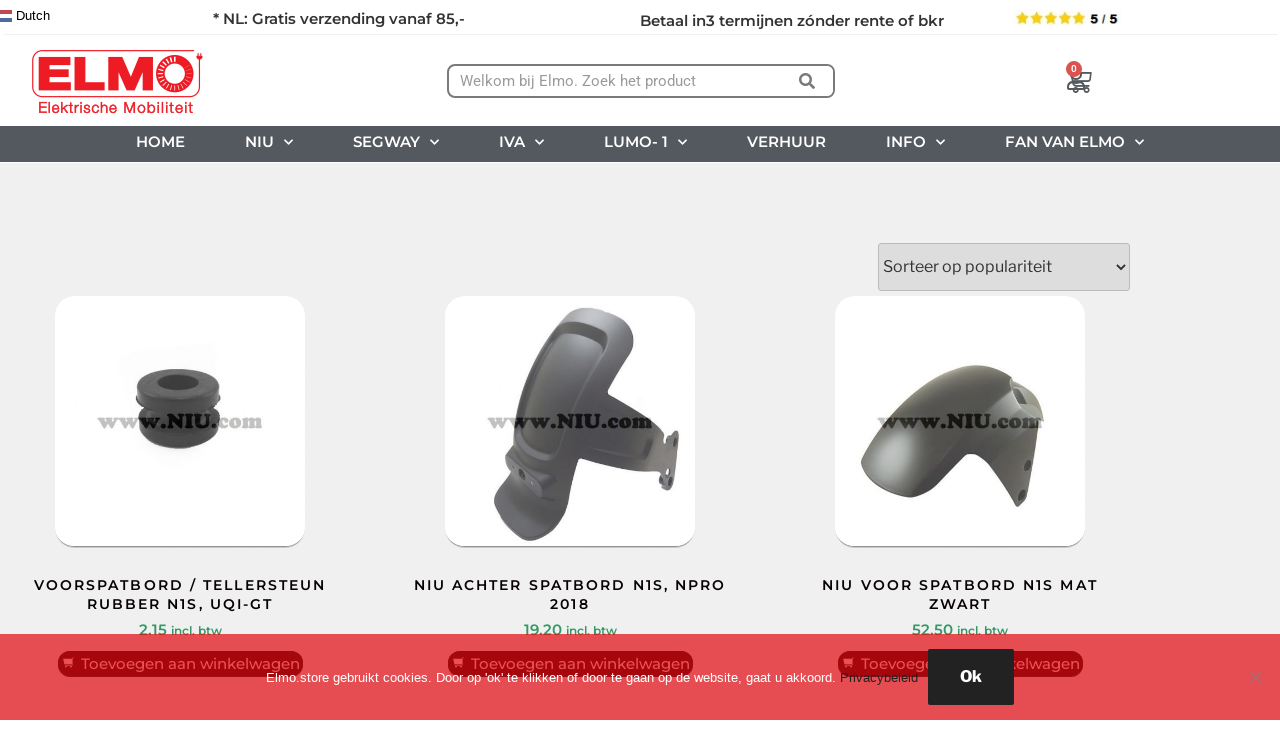

--- FILE ---
content_type: text/html; charset=UTF-8
request_url: https://www.elmo.store/product-categorie/niu-spatborden-onderdelen/
body_size: 44600
content:
<!DOCTYPE html>
<html lang="nl-NL">
<head>
<meta charset="UTF-8">
<meta name="viewport" content="width=device-width, initial-scale=1.0, viewport-fit=cover" />						<script>document.documentElement.className = document.documentElement.className + ' yes-js js_active js'</script>
<script>
(function(html){html.className = html.className.replace(/\bno-js\b/,'js')})(document.documentElement);
//# sourceURL=twentyseventeen_javascript_detection
</script>
<title>Niu Spatborden &amp; onderdelen &#8211; Elmo.store</title>
<meta name='robots' content='max-image-preview:large' />
<script>window._wca = window._wca || [];</script>
<link rel='dns-prefetch' href='//cdn.jsdelivr.net' />
<link rel='dns-prefetch' href='//stats.wp.com' />
<link rel="alternate" type="application/rss+xml" title="Elmo.store &raquo; feed" href="https://www.elmo.store/feed/" />
<link rel="alternate" type="application/rss+xml" title="Elmo.store &raquo; reacties feed" href="https://www.elmo.store/comments/feed/" />
<link rel="alternate" type="application/rss+xml" title="Elmo.store &raquo; Niu Spatborden &amp; onderdelen Categorie feed" href="https://www.elmo.store/product-categorie/niu-spatborden-onderdelen/feed/" />
<style id='wp-img-auto-sizes-contain-inline-css'>
img:is([sizes=auto i],[sizes^="auto," i]){contain-intrinsic-size:3000px 1500px}
/*# sourceURL=wp-img-auto-sizes-contain-inline-css */
</style>
<!-- <link rel='stylesheet' id='wp-block-library-css' href='https://www.elmo.store/wp-includes/css/dist/block-library/style.min.css?ver=6.9' media='all' /> -->
<link rel="stylesheet" type="text/css" href="//www.elmo.store/wp-content/cache/wpfc-minified/141rihjf/fjcio.css" media="all"/>
<style id='wp-block-library-theme-inline-css'>
.wp-block-audio :where(figcaption){color:#555;font-size:13px;text-align:center}.is-dark-theme .wp-block-audio :where(figcaption){color:#ffffffa6}.wp-block-audio{margin:0 0 1em}.wp-block-code{border:1px solid #ccc;border-radius:4px;font-family:Menlo,Consolas,monaco,monospace;padding:.8em 1em}.wp-block-embed :where(figcaption){color:#555;font-size:13px;text-align:center}.is-dark-theme .wp-block-embed :where(figcaption){color:#ffffffa6}.wp-block-embed{margin:0 0 1em}.blocks-gallery-caption{color:#555;font-size:13px;text-align:center}.is-dark-theme .blocks-gallery-caption{color:#ffffffa6}:root :where(.wp-block-image figcaption){color:#555;font-size:13px;text-align:center}.is-dark-theme :root :where(.wp-block-image figcaption){color:#ffffffa6}.wp-block-image{margin:0 0 1em}.wp-block-pullquote{border-bottom:4px solid;border-top:4px solid;color:currentColor;margin-bottom:1.75em}.wp-block-pullquote :where(cite),.wp-block-pullquote :where(footer),.wp-block-pullquote__citation{color:currentColor;font-size:.8125em;font-style:normal;text-transform:uppercase}.wp-block-quote{border-left:.25em solid;margin:0 0 1.75em;padding-left:1em}.wp-block-quote cite,.wp-block-quote footer{color:currentColor;font-size:.8125em;font-style:normal;position:relative}.wp-block-quote:where(.has-text-align-right){border-left:none;border-right:.25em solid;padding-left:0;padding-right:1em}.wp-block-quote:where(.has-text-align-center){border:none;padding-left:0}.wp-block-quote.is-large,.wp-block-quote.is-style-large,.wp-block-quote:where(.is-style-plain){border:none}.wp-block-search .wp-block-search__label{font-weight:700}.wp-block-search__button{border:1px solid #ccc;padding:.375em .625em}:where(.wp-block-group.has-background){padding:1.25em 2.375em}.wp-block-separator.has-css-opacity{opacity:.4}.wp-block-separator{border:none;border-bottom:2px solid;margin-left:auto;margin-right:auto}.wp-block-separator.has-alpha-channel-opacity{opacity:1}.wp-block-separator:not(.is-style-wide):not(.is-style-dots){width:100px}.wp-block-separator.has-background:not(.is-style-dots){border-bottom:none;height:1px}.wp-block-separator.has-background:not(.is-style-wide):not(.is-style-dots){height:2px}.wp-block-table{margin:0 0 1em}.wp-block-table td,.wp-block-table th{word-break:normal}.wp-block-table :where(figcaption){color:#555;font-size:13px;text-align:center}.is-dark-theme .wp-block-table :where(figcaption){color:#ffffffa6}.wp-block-video :where(figcaption){color:#555;font-size:13px;text-align:center}.is-dark-theme .wp-block-video :where(figcaption){color:#ffffffa6}.wp-block-video{margin:0 0 1em}:root :where(.wp-block-template-part.has-background){margin-bottom:0;margin-top:0;padding:1.25em 2.375em}
/*# sourceURL=/wp-includes/css/dist/block-library/theme.min.css */
</style>
<style id='classic-theme-styles-inline-css'>
/*! This file is auto-generated */
.wp-block-button__link{color:#fff;background-color:#32373c;border-radius:9999px;box-shadow:none;text-decoration:none;padding:calc(.667em + 2px) calc(1.333em + 2px);font-size:1.125em}.wp-block-file__button{background:#32373c;color:#fff;text-decoration:none}
/*# sourceURL=/wp-includes/css/classic-themes.min.css */
</style>
<!-- <link rel='stylesheet' id='mediaelement-css' href='https://www.elmo.store/wp-includes/js/mediaelement/mediaelementplayer-legacy.min.css?ver=4.2.17' media='all' /> -->
<!-- <link rel='stylesheet' id='wp-mediaelement-css' href='https://www.elmo.store/wp-includes/js/mediaelement/wp-mediaelement.min.css?ver=6.9' media='all' /> -->
<link rel="stylesheet" type="text/css" href="//www.elmo.store/wp-content/cache/wpfc-minified/keicg8pw/fjcio.css" media="all"/>
<style id='jetpack-sharing-buttons-style-inline-css'>
.jetpack-sharing-buttons__services-list{display:flex;flex-direction:row;flex-wrap:wrap;gap:0;list-style-type:none;margin:5px;padding:0}.jetpack-sharing-buttons__services-list.has-small-icon-size{font-size:12px}.jetpack-sharing-buttons__services-list.has-normal-icon-size{font-size:16px}.jetpack-sharing-buttons__services-list.has-large-icon-size{font-size:24px}.jetpack-sharing-buttons__services-list.has-huge-icon-size{font-size:36px}@media print{.jetpack-sharing-buttons__services-list{display:none!important}}.editor-styles-wrapper .wp-block-jetpack-sharing-buttons{gap:0;padding-inline-start:0}ul.jetpack-sharing-buttons__services-list.has-background{padding:1.25em 2.375em}
/*# sourceURL=https://www.elmo.store/wp-content/plugins/jetpack/_inc/blocks/sharing-buttons/view.css */
</style>
<style id='joinchat-button-style-inline-css'>
.wp-block-joinchat-button{border:none!important;text-align:center}.wp-block-joinchat-button figure{display:table;margin:0 auto;padding:0}.wp-block-joinchat-button figcaption{font:normal normal 400 .6em/2em var(--wp--preset--font-family--system-font,sans-serif);margin:0;padding:0}.wp-block-joinchat-button .joinchat-button__qr{background-color:#fff;border:6px solid #25d366;border-radius:30px;box-sizing:content-box;display:block;height:200px;margin:auto;overflow:hidden;padding:10px;width:200px}.wp-block-joinchat-button .joinchat-button__qr canvas,.wp-block-joinchat-button .joinchat-button__qr img{display:block;margin:auto}.wp-block-joinchat-button .joinchat-button__link{align-items:center;background-color:#25d366;border:6px solid #25d366;border-radius:30px;display:inline-flex;flex-flow:row nowrap;justify-content:center;line-height:1.25em;margin:0 auto;text-decoration:none}.wp-block-joinchat-button .joinchat-button__link:before{background:transparent var(--joinchat-ico) no-repeat center;background-size:100%;content:"";display:block;height:1.5em;margin:-.75em .75em -.75em 0;width:1.5em}.wp-block-joinchat-button figure+.joinchat-button__link{margin-top:10px}@media (orientation:landscape)and (min-height:481px),(orientation:portrait)and (min-width:481px){.wp-block-joinchat-button.joinchat-button--qr-only figure+.joinchat-button__link{display:none}}@media (max-width:480px),(orientation:landscape)and (max-height:480px){.wp-block-joinchat-button figure{display:none}}
/*# sourceURL=https://www.elmo.store/wp-content/plugins/creame-whatsapp-me/gutenberg/build/style-index.css */
</style>
<!-- <link rel='stylesheet' id='jquery-selectBox-css' href='https://www.elmo.store/wp-content/plugins/yith-woocommerce-wishlist/assets/css/jquery.selectBox.css?ver=1.2.0' media='all' /> -->
<!-- <link rel='stylesheet' id='woocommerce_prettyPhoto_css-css' href='//www.elmo.store/wp-content/plugins/woocommerce/assets/css/prettyPhoto.css?ver=3.1.6' media='all' /> -->
<!-- <link rel='stylesheet' id='yith-wcwl-main-css' href='https://www.elmo.store/wp-content/plugins/yith-woocommerce-wishlist/assets/css/style.css?ver=4.11.0' media='all' /> -->
<link rel="stylesheet" type="text/css" href="//www.elmo.store/wp-content/cache/wpfc-minified/8n3t4cmu/fjcio.css" media="all"/>
<style id='yith-wcwl-main-inline-css'>
:root { --add-to-wishlist-icon-color: #000000; --added-to-wishlist-icon-color: #000000; --color-add-to-wishlist-background: rgba(250,249,249,0.08); --color-add-to-wishlist-text: #100d0d; --color-add-to-wishlist-border: #333333; --color-add-to-wishlist-background-hover: rgba(206,201,196,0.64); --color-add-to-wishlist-text-hover: #14120f; --color-add-to-wishlist-border-hover: #333333; --rounded-corners-radius: 1px; --color-add-to-cart-background: rgba(252,252,252,0.02); --color-add-to-cart-text: #eb2f09; --color-add-to-cart-border: #333333; --color-add-to-cart-background-hover: rgba(252,252,252,0.02); --color-add-to-cart-text-hover: #0a930a; --color-add-to-cart-border-hover: #4F4F4F; --add-to-cart-rounded-corners-radius: 3px; --color-button-style-1-background: rgba(253,251,251,0); --color-button-style-1-text: rgb(14,11,11); --color-button-style-1-border: #333333; --color-button-style-1-background-hover: #4F4F4F; --color-button-style-1-text-hover: #FFFFFF; --color-button-style-1-border-hover: #4F4F4F; --color-button-style-2-background: rgb(79,79,79); --color-button-style-2-text: #FFFFFF; --color-button-style-2-border: #333333; --color-button-style-2-background-hover: #4F4F4F; --color-button-style-2-text-hover: #FFFFFF; --color-button-style-2-border-hover: #4F4F4F; --color-wishlist-table-background: #FFFFFF; --color-wishlist-table-text: #6d6c6c; --color-wishlist-table-border: #FFFFFF; --color-headers-background: #F4F4F4; --color-share-button-color: rgb(249,46,46); --color-share-button-color-hover: rgb(10,147,10); --color-fb-button-background: #39599E; --color-fb-button-background-hover: #595A5A; --color-tw-button-background: #45AFE2; --color-tw-button-background-hover: #595A5A; --color-pr-button-background: #AB2E31; --color-pr-button-background-hover: #595A5A; --color-em-button-background: #FBB102; --color-em-button-background-hover: #595A5A; --color-wa-button-background: #00A901; --color-wa-button-background-hover: #595A5A; --feedback-duration: 3s } 
:root { --add-to-wishlist-icon-color: #000000; --added-to-wishlist-icon-color: #000000; --color-add-to-wishlist-background: rgba(250,249,249,0.08); --color-add-to-wishlist-text: #100d0d; --color-add-to-wishlist-border: #333333; --color-add-to-wishlist-background-hover: rgba(206,201,196,0.64); --color-add-to-wishlist-text-hover: #14120f; --color-add-to-wishlist-border-hover: #333333; --rounded-corners-radius: 1px; --color-add-to-cart-background: rgba(252,252,252,0.02); --color-add-to-cart-text: #eb2f09; --color-add-to-cart-border: #333333; --color-add-to-cart-background-hover: rgba(252,252,252,0.02); --color-add-to-cart-text-hover: #0a930a; --color-add-to-cart-border-hover: #4F4F4F; --add-to-cart-rounded-corners-radius: 3px; --color-button-style-1-background: rgba(253,251,251,0); --color-button-style-1-text: rgb(14,11,11); --color-button-style-1-border: #333333; --color-button-style-1-background-hover: #4F4F4F; --color-button-style-1-text-hover: #FFFFFF; --color-button-style-1-border-hover: #4F4F4F; --color-button-style-2-background: rgb(79,79,79); --color-button-style-2-text: #FFFFFF; --color-button-style-2-border: #333333; --color-button-style-2-background-hover: #4F4F4F; --color-button-style-2-text-hover: #FFFFFF; --color-button-style-2-border-hover: #4F4F4F; --color-wishlist-table-background: #FFFFFF; --color-wishlist-table-text: #6d6c6c; --color-wishlist-table-border: #FFFFFF; --color-headers-background: #F4F4F4; --color-share-button-color: rgb(249,46,46); --color-share-button-color-hover: rgb(10,147,10); --color-fb-button-background: #39599E; --color-fb-button-background-hover: #595A5A; --color-tw-button-background: #45AFE2; --color-tw-button-background-hover: #595A5A; --color-pr-button-background: #AB2E31; --color-pr-button-background-hover: #595A5A; --color-em-button-background: #FBB102; --color-em-button-background-hover: #595A5A; --color-wa-button-background: #00A901; --color-wa-button-background-hover: #595A5A; --feedback-duration: 3s } 
/*# sourceURL=yith-wcwl-main-inline-css */
</style>
<style id='global-styles-inline-css'>
:root{--wp--preset--aspect-ratio--square: 1;--wp--preset--aspect-ratio--4-3: 4/3;--wp--preset--aspect-ratio--3-4: 3/4;--wp--preset--aspect-ratio--3-2: 3/2;--wp--preset--aspect-ratio--2-3: 2/3;--wp--preset--aspect-ratio--16-9: 16/9;--wp--preset--aspect-ratio--9-16: 9/16;--wp--preset--color--black: #000000;--wp--preset--color--cyan-bluish-gray: #abb8c3;--wp--preset--color--white: #ffffff;--wp--preset--color--pale-pink: #f78da7;--wp--preset--color--vivid-red: #cf2e2e;--wp--preset--color--luminous-vivid-orange: #ff6900;--wp--preset--color--luminous-vivid-amber: #fcb900;--wp--preset--color--light-green-cyan: #7bdcb5;--wp--preset--color--vivid-green-cyan: #00d084;--wp--preset--color--pale-cyan-blue: #8ed1fc;--wp--preset--color--vivid-cyan-blue: #0693e3;--wp--preset--color--vivid-purple: #9b51e0;--wp--preset--gradient--vivid-cyan-blue-to-vivid-purple: linear-gradient(135deg,rgb(6,147,227) 0%,rgb(155,81,224) 100%);--wp--preset--gradient--light-green-cyan-to-vivid-green-cyan: linear-gradient(135deg,rgb(122,220,180) 0%,rgb(0,208,130) 100%);--wp--preset--gradient--luminous-vivid-amber-to-luminous-vivid-orange: linear-gradient(135deg,rgb(252,185,0) 0%,rgb(255,105,0) 100%);--wp--preset--gradient--luminous-vivid-orange-to-vivid-red: linear-gradient(135deg,rgb(255,105,0) 0%,rgb(207,46,46) 100%);--wp--preset--gradient--very-light-gray-to-cyan-bluish-gray: linear-gradient(135deg,rgb(238,238,238) 0%,rgb(169,184,195) 100%);--wp--preset--gradient--cool-to-warm-spectrum: linear-gradient(135deg,rgb(74,234,220) 0%,rgb(151,120,209) 20%,rgb(207,42,186) 40%,rgb(238,44,130) 60%,rgb(251,105,98) 80%,rgb(254,248,76) 100%);--wp--preset--gradient--blush-light-purple: linear-gradient(135deg,rgb(255,206,236) 0%,rgb(152,150,240) 100%);--wp--preset--gradient--blush-bordeaux: linear-gradient(135deg,rgb(254,205,165) 0%,rgb(254,45,45) 50%,rgb(107,0,62) 100%);--wp--preset--gradient--luminous-dusk: linear-gradient(135deg,rgb(255,203,112) 0%,rgb(199,81,192) 50%,rgb(65,88,208) 100%);--wp--preset--gradient--pale-ocean: linear-gradient(135deg,rgb(255,245,203) 0%,rgb(182,227,212) 50%,rgb(51,167,181) 100%);--wp--preset--gradient--electric-grass: linear-gradient(135deg,rgb(202,248,128) 0%,rgb(113,206,126) 100%);--wp--preset--gradient--midnight: linear-gradient(135deg,rgb(2,3,129) 0%,rgb(40,116,252) 100%);--wp--preset--font-size--small: 13px;--wp--preset--font-size--medium: 20px;--wp--preset--font-size--large: 36px;--wp--preset--font-size--x-large: 42px;--wp--preset--spacing--20: 0.44rem;--wp--preset--spacing--30: 0.67rem;--wp--preset--spacing--40: 1rem;--wp--preset--spacing--50: 1.5rem;--wp--preset--spacing--60: 2.25rem;--wp--preset--spacing--70: 3.38rem;--wp--preset--spacing--80: 5.06rem;--wp--preset--shadow--natural: 6px 6px 9px rgba(0, 0, 0, 0.2);--wp--preset--shadow--deep: 12px 12px 50px rgba(0, 0, 0, 0.4);--wp--preset--shadow--sharp: 6px 6px 0px rgba(0, 0, 0, 0.2);--wp--preset--shadow--outlined: 6px 6px 0px -3px rgb(255, 255, 255), 6px 6px rgb(0, 0, 0);--wp--preset--shadow--crisp: 6px 6px 0px rgb(0, 0, 0);}:where(.is-layout-flex){gap: 0.5em;}:where(.is-layout-grid){gap: 0.5em;}body .is-layout-flex{display: flex;}.is-layout-flex{flex-wrap: wrap;align-items: center;}.is-layout-flex > :is(*, div){margin: 0;}body .is-layout-grid{display: grid;}.is-layout-grid > :is(*, div){margin: 0;}:where(.wp-block-columns.is-layout-flex){gap: 2em;}:where(.wp-block-columns.is-layout-grid){gap: 2em;}:where(.wp-block-post-template.is-layout-flex){gap: 1.25em;}:where(.wp-block-post-template.is-layout-grid){gap: 1.25em;}.has-black-color{color: var(--wp--preset--color--black) !important;}.has-cyan-bluish-gray-color{color: var(--wp--preset--color--cyan-bluish-gray) !important;}.has-white-color{color: var(--wp--preset--color--white) !important;}.has-pale-pink-color{color: var(--wp--preset--color--pale-pink) !important;}.has-vivid-red-color{color: var(--wp--preset--color--vivid-red) !important;}.has-luminous-vivid-orange-color{color: var(--wp--preset--color--luminous-vivid-orange) !important;}.has-luminous-vivid-amber-color{color: var(--wp--preset--color--luminous-vivid-amber) !important;}.has-light-green-cyan-color{color: var(--wp--preset--color--light-green-cyan) !important;}.has-vivid-green-cyan-color{color: var(--wp--preset--color--vivid-green-cyan) !important;}.has-pale-cyan-blue-color{color: var(--wp--preset--color--pale-cyan-blue) !important;}.has-vivid-cyan-blue-color{color: var(--wp--preset--color--vivid-cyan-blue) !important;}.has-vivid-purple-color{color: var(--wp--preset--color--vivid-purple) !important;}.has-black-background-color{background-color: var(--wp--preset--color--black) !important;}.has-cyan-bluish-gray-background-color{background-color: var(--wp--preset--color--cyan-bluish-gray) !important;}.has-white-background-color{background-color: var(--wp--preset--color--white) !important;}.has-pale-pink-background-color{background-color: var(--wp--preset--color--pale-pink) !important;}.has-vivid-red-background-color{background-color: var(--wp--preset--color--vivid-red) !important;}.has-luminous-vivid-orange-background-color{background-color: var(--wp--preset--color--luminous-vivid-orange) !important;}.has-luminous-vivid-amber-background-color{background-color: var(--wp--preset--color--luminous-vivid-amber) !important;}.has-light-green-cyan-background-color{background-color: var(--wp--preset--color--light-green-cyan) !important;}.has-vivid-green-cyan-background-color{background-color: var(--wp--preset--color--vivid-green-cyan) !important;}.has-pale-cyan-blue-background-color{background-color: var(--wp--preset--color--pale-cyan-blue) !important;}.has-vivid-cyan-blue-background-color{background-color: var(--wp--preset--color--vivid-cyan-blue) !important;}.has-vivid-purple-background-color{background-color: var(--wp--preset--color--vivid-purple) !important;}.has-black-border-color{border-color: var(--wp--preset--color--black) !important;}.has-cyan-bluish-gray-border-color{border-color: var(--wp--preset--color--cyan-bluish-gray) !important;}.has-white-border-color{border-color: var(--wp--preset--color--white) !important;}.has-pale-pink-border-color{border-color: var(--wp--preset--color--pale-pink) !important;}.has-vivid-red-border-color{border-color: var(--wp--preset--color--vivid-red) !important;}.has-luminous-vivid-orange-border-color{border-color: var(--wp--preset--color--luminous-vivid-orange) !important;}.has-luminous-vivid-amber-border-color{border-color: var(--wp--preset--color--luminous-vivid-amber) !important;}.has-light-green-cyan-border-color{border-color: var(--wp--preset--color--light-green-cyan) !important;}.has-vivid-green-cyan-border-color{border-color: var(--wp--preset--color--vivid-green-cyan) !important;}.has-pale-cyan-blue-border-color{border-color: var(--wp--preset--color--pale-cyan-blue) !important;}.has-vivid-cyan-blue-border-color{border-color: var(--wp--preset--color--vivid-cyan-blue) !important;}.has-vivid-purple-border-color{border-color: var(--wp--preset--color--vivid-purple) !important;}.has-vivid-cyan-blue-to-vivid-purple-gradient-background{background: var(--wp--preset--gradient--vivid-cyan-blue-to-vivid-purple) !important;}.has-light-green-cyan-to-vivid-green-cyan-gradient-background{background: var(--wp--preset--gradient--light-green-cyan-to-vivid-green-cyan) !important;}.has-luminous-vivid-amber-to-luminous-vivid-orange-gradient-background{background: var(--wp--preset--gradient--luminous-vivid-amber-to-luminous-vivid-orange) !important;}.has-luminous-vivid-orange-to-vivid-red-gradient-background{background: var(--wp--preset--gradient--luminous-vivid-orange-to-vivid-red) !important;}.has-very-light-gray-to-cyan-bluish-gray-gradient-background{background: var(--wp--preset--gradient--very-light-gray-to-cyan-bluish-gray) !important;}.has-cool-to-warm-spectrum-gradient-background{background: var(--wp--preset--gradient--cool-to-warm-spectrum) !important;}.has-blush-light-purple-gradient-background{background: var(--wp--preset--gradient--blush-light-purple) !important;}.has-blush-bordeaux-gradient-background{background: var(--wp--preset--gradient--blush-bordeaux) !important;}.has-luminous-dusk-gradient-background{background: var(--wp--preset--gradient--luminous-dusk) !important;}.has-pale-ocean-gradient-background{background: var(--wp--preset--gradient--pale-ocean) !important;}.has-electric-grass-gradient-background{background: var(--wp--preset--gradient--electric-grass) !important;}.has-midnight-gradient-background{background: var(--wp--preset--gradient--midnight) !important;}.has-small-font-size{font-size: var(--wp--preset--font-size--small) !important;}.has-medium-font-size{font-size: var(--wp--preset--font-size--medium) !important;}.has-large-font-size{font-size: var(--wp--preset--font-size--large) !important;}.has-x-large-font-size{font-size: var(--wp--preset--font-size--x-large) !important;}
:where(.wp-block-post-template.is-layout-flex){gap: 1.25em;}:where(.wp-block-post-template.is-layout-grid){gap: 1.25em;}
:where(.wp-block-term-template.is-layout-flex){gap: 1.25em;}:where(.wp-block-term-template.is-layout-grid){gap: 1.25em;}
:where(.wp-block-columns.is-layout-flex){gap: 2em;}:where(.wp-block-columns.is-layout-grid){gap: 2em;}
:root :where(.wp-block-pullquote){font-size: 1.5em;line-height: 1.6;}
/*# sourceURL=global-styles-inline-css */
</style>
<!-- <link rel='stylesheet' id='contact-form-7-css' href='https://www.elmo.store/wp-content/plugins/contact-form-7/includes/css/styles.css?ver=6.1.4' media='all' /> -->
<!-- <link rel='stylesheet' id='cookie-notice-front-css' href='https://www.elmo.store/wp-content/plugins/cookie-notice/css/front.min.css?ver=2.5.11' media='all' /> -->
<!-- <link rel='stylesheet' id='woocommerce-layout-css' href='https://www.elmo.store/wp-content/plugins/woocommerce/assets/css/woocommerce-layout.css?ver=10.4.3' media='all' /> -->
<link rel="stylesheet" type="text/css" href="//www.elmo.store/wp-content/cache/wpfc-minified/2zumwzfv/fjcj3.css" media="all"/>
<style id='woocommerce-layout-inline-css'>
.infinite-scroll .woocommerce-pagination {
display: none;
}
/*# sourceURL=woocommerce-layout-inline-css */
</style>
<!-- <link rel='stylesheet' id='woocommerce-smallscreen-css' href='https://www.elmo.store/wp-content/plugins/woocommerce/assets/css/woocommerce-smallscreen.css?ver=10.4.3' media='only screen and (max-width: 768px)' /> -->
<link rel="stylesheet" type="text/css" href="//www.elmo.store/wp-content/cache/wpfc-minified/mcffo1nu/fjcio.css" media="only screen and (max-width: 768px)"/>
<!-- <link rel='stylesheet' id='woocommerce-general-css' href='//www.elmo.store/wp-content/plugins/woocommerce/assets/css/twenty-seventeen.css?ver=10.4.3' media='all' /> -->
<link rel="stylesheet" type="text/css" href="//www.elmo.store/wp-content/cache/wpfc-minified/d484v4pl/fjcio.css" media="all"/>
<style id='woocommerce-inline-inline-css'>
.woocommerce form .form-row .required { visibility: visible; }
/*# sourceURL=woocommerce-inline-inline-css */
</style>
<!-- <link rel='stylesheet' id='wooaddtocart-css-css' href='https://www.elmo.store/wp-content/plugins/add-to-cart-button-customizations/src/public/css/woo-add-to-cart.css?ver=2.0.3' media='all' /> -->
<link rel="stylesheet" type="text/css" href="//www.elmo.store/wp-content/cache/wpfc-minified/kc7y9ftc/fjcio.css" media="all"/>
<style id='wooaddtocart-css-inline-css'>
button.wc-block-components-product-button__button.add_to_cart_button.wooaddtocart-custom-css,
.wooaddtocart-custom-css {
transition: 0.3s;
background:#1b0303 !important; color:#ffffff !important; 
border-style: solid !important;
border-width: 3px !important;
border-color: #0a0909 !important;
border-radius:12px !important; font-size:15px !important; }
button.wc-block-components-product-button__button.add_to_cart_button.wooaddtocart-custom-css:hover,
.wooaddtocart-custom-css:hover {
background:#1b0303 !important; color:#ffffff !important; }
.wooaddtocart-cart-arrow-down:before { content: "\61"; }
.wooaddtocart-cart-plus:before { content: "\62"; }
.wooaddtocart-bag:before { content: "\63"; }
.wooaddtocart-caddie-shop-shopping-streamline:before { content: "\64"; }
.wooaddtocart-caddie-shopping-streamline:before { content: "\65"; }
.wooaddtocart-cart-shopping-1:before { content: "\66"; }
.wooaddtocart-shopping-cart:before { content: "\67"; }
.wooaddtocart-bag-1:before { content: "\68"; }
.wooaddtocart-basket:before { content: "\69"; }
.wooaddtocart-grocery:before { content: "\6a"; }
/*# sourceURL=wooaddtocart-css-inline-css */
</style>
<!-- <link rel='stylesheet' id='sendcloud-checkout-css-css' href='https://www.elmo.store/wp-content/plugins/sendcloud-shipping/resources/css/sendcloud-checkout.css?ver=2.4.5' media='all' /> -->
<!-- <link rel='stylesheet' id='yith_wcbm_badge_style-css' href='https://www.elmo.store/wp-content/plugins/yith-woocommerce-badges-management/assets/css/frontend.css?ver=3.21.0' media='all' /> -->
<link rel="stylesheet" type="text/css" href="//www.elmo.store/wp-content/cache/wpfc-minified/f1m0nnc6/fjcio.css" media="all"/>
<style id='yith_wcbm_badge_style-inline-css'>
.yith-wcbm-badge.yith-wcbm-badge-text.yith-wcbm-badge-6445 {
top: 0; right: 0; 
-ms-transform: ; 
-webkit-transform: ; 
transform: ;
padding: 0px 0px 0px 0px;
background-color:#F9F5F500; border-radius: 0px 0px 0px 0px; width:150px; height:30px;
}.yith-wcbm-badge.yith-wcbm-badge-text.yith-wcbm-badge-6913 {
top: 0; left: 50%; 
-ms-transform: translateX(-50%); 
-webkit-transform: translateX(-50%); 
transform: translateX(-50%);
padding: 0px 0px 0px 0px;
background-color:#dd3333; border-radius: 0px 0px 0px 0px; width:80px; height:30px;
}.yith-wcbm-badge.yith-wcbm-badge-text.yith-wcbm-badge-16865 {
bottom: 0; left: 50%; 
-ms-transform: translateX(-50%); 
-webkit-transform: translateX(-50%); 
transform: translateX(-50%);
padding: 0px 0px 0px 0px;
background-color:#f92929; border-radius: 4px 4px 4px 4px; width:96px; height:20px;
}.yith-wcbm-badge.yith-wcbm-badge-text.yith-wcbm-badge-8524 {
top: 0; left: 0; 
-ms-transform: ; 
-webkit-transform: ; 
transform: ;
padding: 0px 0px 0px 0px;
background-color:#dd3333; border-radius: 0px 0px 0px 0px; width:50px; height:20px;
}.yith-wcbm-badge.yith-wcbm-badge-text.yith-wcbm-badge-15497 {
top: 0; right: 0; 
-ms-transform: ; 
-webkit-transform: ; 
transform: ;
padding: 0px 0px 0px 0px;
background-color:#f92929; border-radius: px px px px; width:106px; height:76px;
}.yith-wcbm-badge.yith-wcbm-badge-text.yith-wcbm-badge-16872 {
bottom: 0; left: 50%; 
-ms-transform: translateX(-50%); 
-webkit-transform: translateX(-50%); 
transform: translateX(-50%);
padding: 0px 0px 0px 0px;
background-color:#f92929; border-radius: 7px 7px 7px 7px; width:86px; height:35px;
}
/*# sourceURL=yith_wcbm_badge_style-inline-css */
</style>
<!-- <link rel='stylesheet' id='yith-gfont-open-sans-css' href='https://www.elmo.store/wp-content/plugins/yith-woocommerce-badges-management/assets/fonts/open-sans/style.css?ver=3.21.0' media='all' /> -->
<!-- <link rel='stylesheet' id='twentyseventeen-fonts-css' href='https://www.elmo.store/wp-content/themes/twentyseventeen/assets/fonts/font-libre-franklin.css?ver=20230328' media='all' /> -->
<!-- <link rel='stylesheet' id='twentyseventeen-style-css' href='https://www.elmo.store/wp-content/themes/twentyseventeen/style.css?ver=20251202' media='all' /> -->
<!-- <link rel='stylesheet' id='twentyseventeen-block-style-css' href='https://www.elmo.store/wp-content/themes/twentyseventeen/assets/css/blocks.css?ver=20240729' media='all' /> -->
<!-- <link rel='stylesheet' id='elementor-frontend-css' href='https://www.elmo.store/wp-content/plugins/elementor/assets/css/frontend.min.css?ver=3.34.1' media='all' /> -->
<!-- <link rel='stylesheet' id='widget-image-css' href='https://www.elmo.store/wp-content/plugins/elementor/assets/css/widget-image.min.css?ver=3.34.1' media='all' /> -->
<!-- <link rel='stylesheet' id='widget-search-form-css' href='https://www.elmo.store/wp-content/plugins/elementor-pro/assets/css/widget-search-form.min.css?ver=3.34.0' media='all' /> -->
<!-- <link rel='stylesheet' id='elementor-icons-shared-0-css' href='https://www.elmo.store/wp-content/plugins/elementor/assets/lib/font-awesome/css/fontawesome.min.css?ver=5.15.3' media='all' /> -->
<!-- <link rel='stylesheet' id='elementor-icons-fa-solid-css' href='https://www.elmo.store/wp-content/plugins/elementor/assets/lib/font-awesome/css/solid.min.css?ver=5.15.3' media='all' /> -->
<!-- <link rel='stylesheet' id='swiper-css' href='https://www.elmo.store/wp-content/plugins/elementor/assets/lib/swiper/v8/css/swiper.min.css?ver=8.4.5' media='all' /> -->
<!-- <link rel='stylesheet' id='e-swiper-css' href='https://www.elmo.store/wp-content/plugins/elementor/assets/css/conditionals/e-swiper.min.css?ver=3.34.1' media='all' /> -->
<!-- <link rel='stylesheet' id='widget-woocommerce-menu-cart-css' href='https://www.elmo.store/wp-content/plugins/elementor-pro/assets/css/widget-woocommerce-menu-cart.min.css?ver=3.34.0' media='all' /> -->
<!-- <link rel='stylesheet' id='widget-nav-menu-css' href='https://www.elmo.store/wp-content/plugins/elementor-pro/assets/css/widget-nav-menu.min.css?ver=3.34.0' media='all' /> -->
<!-- <link rel='stylesheet' id='widget-divider-css' href='https://www.elmo.store/wp-content/plugins/elementor/assets/css/widget-divider.min.css?ver=3.34.1' media='all' /> -->
<!-- <link rel='stylesheet' id='widget-spacer-css' href='https://www.elmo.store/wp-content/plugins/elementor/assets/css/widget-spacer.min.css?ver=3.34.1' media='all' /> -->
<!-- <link rel='stylesheet' id='widget-woocommerce-products-css' href='https://www.elmo.store/wp-content/plugins/elementor-pro/assets/css/widget-woocommerce-products.min.css?ver=3.34.0' media='all' /> -->
<!-- <link rel='stylesheet' id='widget-woocommerce-products-archive-css' href='https://www.elmo.store/wp-content/plugins/elementor-pro/assets/css/widget-woocommerce-products-archive.min.css?ver=3.34.0' media='all' /> -->
<!-- <link rel='stylesheet' id='elementor-icons-css' href='https://www.elmo.store/wp-content/plugins/elementor/assets/lib/eicons/css/elementor-icons.min.css?ver=5.45.0' media='all' /> -->
<link rel="stylesheet" type="text/css" href="//www.elmo.store/wp-content/cache/wpfc-minified/8ub1jyiv/fjck7.css" media="all"/>
<link rel='stylesheet' id='elementor-post-354-css' href='https://www.elmo.store/wp-content/uploads/elementor/css/post-354.css?ver=1768832217' media='all' />
<link rel='stylesheet' id='elementor-post-14692-css' href='https://www.elmo.store/wp-content/uploads/elementor/css/post-14692.css?ver=1768832218' media='all' />
<link rel='stylesheet' id='elementor-post-2439-css' href='https://www.elmo.store/wp-content/uploads/elementor/css/post-2439.css?ver=1768832218' media='all' />
<link rel='stylesheet' id='elementor-post-2951-css' href='https://www.elmo.store/wp-content/uploads/elementor/css/post-2951.css?ver=1768832293' media='all' />
<!-- <link rel='stylesheet' id='mollie-applepaydirect-css' href='https://www.elmo.store/wp-content/plugins/mollie-payments-for-woocommerce/public/css/mollie-applepaydirect.min.css?ver=1768832158' media='screen' /> -->
<link rel="stylesheet" type="text/css" href="//www.elmo.store/wp-content/cache/wpfc-minified/ccvllfb/fjcio.css" media="screen"/>
<!-- <link rel='stylesheet' id='tawcvs-frontend-css' href='https://www.elmo.store/wp-content/plugins/variation-swatches-for-woocommerce/assets/css/frontend.css?ver=2.2.5' media='all' /> -->
<!-- <link rel='stylesheet' id='tawcvs-frontend-for-listing-pages-css' href='https://www.elmo.store/wp-content/plugins/variation-swatches-for-woocommerce/assets/css/frontend-list-products.css?ver=6.9' media='all' /> -->
<!-- <link rel='stylesheet' id='vi-wpvs-frontend-style-css' href='https://www.elmo.store/wp-content/plugins/product-variations-swatches-for-woocommerce/assets/css/frontend-style.min.css?ver=1.1.14' media='all' /> -->
<link rel="stylesheet" type="text/css" href="//www.elmo.store/wp-content/cache/wpfc-minified/ez8thnx/fjck7.css" media="all"/>
<style id='vi-wpvs-frontend-style-inline-css'>
.vi-wpvs-variation-wrap.vi-wpvs-variation-wrap-vi_wpvs_button_design .vi-wpvs-option-wrap{transition: all 30ms ease-in-out;}.vi-wpvs-variation-wrap.vi-wpvs-variation-wrap-vi_wpvs_button_design .vi-wpvs-variation-button-select,.vi-wpvs-variation-wrap.vi-wpvs-variation-wrap-vi_wpvs_button_design .vi-wpvs-option-wrap{padding:10px 20px;font-size:10px;border-radius:7px;}.vi-wpvs-variation-wrap.vi-wpvs-variation-wrap-vi_wpvs_button_design .vi-wpvs-option-wrap .vi-wpvs-option:not(.vi-wpvs-option-select){border-radius: inherit;}.vi-wpvs-variation-wrap.vi-wpvs-variation-wrap-image.vi-wpvs-variation-wrap-vi_wpvs_button_design .vi-wpvs-option-wrap ,.vi-wpvs-variation-wrap.vi-wpvs-variation-wrap-variation_img.vi-wpvs-variation-wrap-vi_wpvs_button_design .vi-wpvs-option-wrap ,.vi-wpvs-variation-wrap.vi-wpvs-variation-wrap-color.vi-wpvs-variation-wrap-vi_wpvs_button_design .vi-wpvs-option-wrap{width: 48px;height:48px;}.vi-wpvs-variation-wrap.vi-wpvs-variation-wrap-vi_wpvs_button_design .vi-wpvs-option-wrap.vi-wpvs-option-wrap-out-of-stock,.vi-wpvs-variation-wrap.vi-wpvs-variation-wrap-vi_wpvs_button_design .vi-wpvs-option-wrap.vi-wpvs-option-wrap-out-of-stock-attribute,.vi-wpvs-variation-wrap.vi-wpvs-variation-wrap-vi_wpvs_button_design .vi-wpvs-option-wrap.vi-wpvs-option-wrap-disable{opacity: 1;}.vi-wpvs-variation-wrap.vi-wpvs-variation-wrap-vi_wpvs_button_design .vi-wpvs-option-wrap.vi-wpvs-option-wrap-out-of-stock .vi-wpvs-option,.vi-wpvs-variation-wrap.vi-wpvs-variation-wrap-vi_wpvs_button_design .vi-wpvs-option-wrap.vi-wpvs-option-wrap-out-of-stock-attribute .vi-wpvs-option,.vi-wpvs-variation-wrap.vi-wpvs-variation-wrap-vi_wpvs_button_design .vi-wpvs-option-wrap.vi-wpvs-option-wrap-disable .vi-wpvs-option{opacity: .5;}.vi-wpvs-variation-wrap.vi-wpvs-variation-wrap-vi_wpvs_button_design .vi-wpvs-option-wrap.vi-wpvs-option-wrap-selected{box-shadow:  0 0 0 2px rgba(51, 153, 102, 1) inset;}.vi-wpvs-variation-wrap.vi-wpvs-variation-wrap-vi_wpvs_button_design .vi-wpvs-variation-wrap-select-wrap .vi-wpvs-option-wrap.vi-wpvs-option-wrap-selected{box-shadow:  0 0 0 2px rgba(51, 153, 102, 1);}.vi-wpvs-variation-wrap.vi-wpvs-variation-wrap-vi_wpvs_button_design .vi-wpvs-option-wrap.vi-wpvs-option-wrap-selected{color:rgba(255, 255, 255, 1);background:rgba(51, 153, 102, 1);border-radius:7px;}.vi-wpvs-variation-wrap.vi-wpvs-variation-wrap-vi_wpvs_button_design .vi-wpvs-option-wrap.vi-wpvs-option-wrap-selected .vi-wpvs-option{color:rgba(255, 255, 255, 1);}.vi-wpvs-variation-wrap.vi-wpvs-variation-wrap-vi_wpvs_button_design .vi-wpvs-option-wrap.vi-wpvs-option-wrap-hover{box-shadow:  0 0 0 1px rgba(33, 33, 33, 1) inset;}.vi-wpvs-variation-wrap.vi-wpvs-variation-wrap-vi_wpvs_button_design .vi-wpvs-variation-wrap-select-wrap .vi-wpvs-option-wrap.vi-wpvs-option-wrap-hover{box-shadow:  0 0 0 1px rgba(33, 33, 33, 1);}.vi-wpvs-variation-wrap.vi-wpvs-variation-wrap-vi_wpvs_button_design .vi-wpvs-option-wrap.vi-wpvs-option-wrap-hover{color:rgba(255, 255, 255, 1);background:rgba(33, 33, 33, 1);}.vi-wpvs-variation-wrap.vi-wpvs-variation-wrap-vi_wpvs_button_design .vi-wpvs-option-wrap.vi-wpvs-option-wrap-hover .vi-wpvs-option{color:rgba(255, 255, 255, 1);}.vi-wpvs-variation-wrap.vi-wpvs-variation-wrap-vi_wpvs_button_design .vi-wpvs-option-wrap.vi-wpvs-option-wrap-default{box-shadow:  0 0 0 2px #cccccc inset;}.vi-wpvs-variation-wrap.vi-wpvs-variation-wrap-vi_wpvs_button_design .vi-wpvs-variation-wrap-select-wrap .vi-wpvs-option-wrap.vi-wpvs-option-wrap-default{box-shadow:  0 0 0 2px #cccccc ;}.vi-wpvs-variation-wrap.vi-wpvs-variation-wrap-vi_wpvs_button_design .vi-wpvs-option-wrap.vi-wpvs-option-wrap-default{color:rgba(33, 33, 33, 1);background:#ffffff;border-radius:7px;}.vi-wpvs-variation-wrap.vi-wpvs-variation-wrap-vi_wpvs_button_design .vi-wpvs-option-wrap.vi-wpvs-option-wrap-default .vi-wpvs-option{color:rgba(33, 33, 33, 1);}.vi-wpvs-variation-wrap.vi-wpvs-variation-wrap-vi_wpvs_button_design .vi-wpvs-option-wrap .vi-wpvs-option-tooltip{min-width: 100px;height: auto;padding: 5px 8px;}.vi-wpvs-variation-wrap.vi-wpvs-variation-wrap-vi_wpvs_button_design .vi-wpvs-option-wrap .vi-wpvs-option-tooltip{font-size:18px;border-radius:3px;}.vi-wpvs-variation-wrap.vi-wpvs-variation-wrap-vi_wpvs_button_design .vi-wpvs-option-wrap .vi-wpvs-option-tooltip{color:#222222;background:#ffffff;}.vi-wpvs-variation-wrap.vi-wpvs-variation-wrap-vi_wpvs_button_design .vi-wpvs-option-wrap .vi-wpvs-option-tooltip::after{border-width: 5px;border-style: solid;margin-left: -5px;margin-top: -1px;border-color: #ffffff transparent transparent transparent;}.vi-wpvs-variation-wrap.vi-wpvs-variation-wrap-vi_wpvs_button_design .vi-wpvs-option-wrap .vi-wpvs-option-tooltip{border: 1px solid #cccccc;}.vi-wpvs-variation-wrap.vi-wpvs-variation-wrap-vi_wpvs_button_design .vi-wpvs-option-wrap .vi-wpvs-option-tooltip::before{border-width: 6px;border-style: solid;margin-left: -6px;border-color: #cccccc transparent transparent transparent;}@media screen and (max-width:600px){.vi-wpvs-variation-wrap.vi-wpvs-variation-wrap-vi_wpvs_button_design .vi-wpvs-variation-button-select,.vi-wpvs-variation-wrap.vi-wpvs-variation-wrap-vi_wpvs_button_design .vi-wpvs-option-wrap{font-size:8px;}.vi-wpvs-variation-wrap.vi-wpvs-variation-wrap-image.vi-wpvs-variation-wrap-vi_wpvs_button_design .vi-wpvs-option-wrap ,.vi-wpvs-variation-wrap.vi-wpvs-variation-wrap-variation_img.vi-wpvs-variation-wrap-vi_wpvs_button_design .vi-wpvs-option-wrap ,.vi-wpvs-variation-wrap.vi-wpvs-variation-wrap-color.vi-wpvs-variation-wrap-vi_wpvs_button_design .vi-wpvs-option-wrap{width: 40.8px;height:40.8px;}.vi-wpvs-variation-wrap.vi-wpvs-variation-wrap-vi_wpvs_button_design .vi-wpvs-option-wrap.vi-wpvs-option-wrap-selected{border-radius:5.95px;}}.vi-wpvs-variation-wrap.vi-wpvs-variation-wrap-vi_wpvs_color_design .vi-wpvs-option-wrap{transition: all 30ms ease-in-out;}.vi-wpvs-variation-wrap.vi-wpvs-variation-wrap-vi_wpvs_color_design .vi-wpvs-variation-button-select,.vi-wpvs-variation-wrap.vi-wpvs-variation-wrap-vi_wpvs_color_design .vi-wpvs-option-wrap{height:32px;width:32px;padding:10px;font-size:13px;border-radius:20px;}.vi-wpvs-variation-wrap.vi-wpvs-variation-wrap-vi_wpvs_color_design .vi-wpvs-option-wrap .vi-wpvs-option:not(.vi-wpvs-option-select){border-radius: inherit;}.vi-wpvs-variation-wrap.vi-wpvs-variation-wrap-vi_wpvs_color_design .vi-wpvs-option-wrap.vi-wpvs-option-wrap-out-of-stock,.vi-wpvs-variation-wrap.vi-wpvs-variation-wrap-vi_wpvs_color_design .vi-wpvs-option-wrap.vi-wpvs-option-wrap-out-of-stock-attribute,.vi-wpvs-variation-wrap.vi-wpvs-variation-wrap-vi_wpvs_color_design .vi-wpvs-option-wrap.vi-wpvs-option-wrap-disable{opacity: 1;}.vi-wpvs-variation-wrap.vi-wpvs-variation-wrap-vi_wpvs_color_design .vi-wpvs-option-wrap.vi-wpvs-option-wrap-out-of-stock .vi-wpvs-option,.vi-wpvs-variation-wrap.vi-wpvs-variation-wrap-vi_wpvs_color_design .vi-wpvs-option-wrap.vi-wpvs-option-wrap-out-of-stock-attribute .vi-wpvs-option,.vi-wpvs-variation-wrap.vi-wpvs-variation-wrap-vi_wpvs_color_design .vi-wpvs-option-wrap.vi-wpvs-option-wrap-disable .vi-wpvs-option{opacity: .5;}.vi-wpvs-variation-wrap.vi-wpvs-variation-wrap-vi_wpvs_color_design .vi-wpvs-option-wrap.vi-wpvs-option-wrap-selected{}.vi-wpvs-variation-wrap.vi-wpvs-variation-wrap-vi_wpvs_color_design .vi-wpvs-variation-wrap-select-wrap .vi-wpvs-option-wrap.vi-wpvs-option-wrap-selected{}.vi-wpvs-variation-wrap.vi-wpvs-variation-wrap-vi_wpvs_color_design .vi-wpvs-option-wrap.vi-wpvs-option-wrap-selected{background:rgba(0, 0, 0, 0.06);border-radius:20px;}.vi-wpvs-variation-wrap.vi-wpvs-variation-wrap-vi_wpvs_color_design .vi-wpvs-option-wrap.vi-wpvs-option-wrap-hover{}.vi-wpvs-variation-wrap.vi-wpvs-variation-wrap-vi_wpvs_color_design .vi-wpvs-variation-wrap-select-wrap .vi-wpvs-option-wrap.vi-wpvs-option-wrap-hover{}.vi-wpvs-variation-wrap.vi-wpvs-variation-wrap-vi_wpvs_color_design .vi-wpvs-option-wrap.vi-wpvs-option-wrap-hover{background:rgba(0, 0, 0, 0.06);border-radius:20px;}.vi-wpvs-variation-wrap.vi-wpvs-variation-wrap-vi_wpvs_color_design .vi-wpvs-option-wrap.vi-wpvs-option-wrap-default{box-shadow:  0px 4px 2px -2px rgba(238, 238, 238, 1);}.vi-wpvs-variation-wrap.vi-wpvs-variation-wrap-vi_wpvs_color_design .vi-wpvs-variation-wrap-select-wrap .vi-wpvs-option-wrap.vi-wpvs-option-wrap-default{box-shadow:  0px 4px 2px -2px rgba(238, 238, 238, 1);}.vi-wpvs-variation-wrap.vi-wpvs-variation-wrap-vi_wpvs_color_design .vi-wpvs-option-wrap.vi-wpvs-option-wrap-default{background:rgba(0, 0, 0, 0);border-radius:20px;}.vi-wpvs-variation-wrap.vi-wpvs-variation-wrap-vi_wpvs_color_design .vi-wpvs-option-wrap .vi-wpvs-option-tooltip{display: none;}@media screen and (max-width:600px){.vi-wpvs-variation-wrap.vi-wpvs-variation-wrap-vi_wpvs_color_design .vi-wpvs-variation-button-select,.vi-wpvs-variation-wrap.vi-wpvs-variation-wrap-vi_wpvs_color_design .vi-wpvs-option-wrap{width:27px;height:27px;font-size:11px;}.vi-wpvs-variation-wrap.vi-wpvs-variation-wrap-vi_wpvs_color_design .vi-wpvs-option-wrap.vi-wpvs-option-wrap-selected{border-radius:17px;}}.vi-wpvs-variation-wrap.vi-wpvs-variation-wrap-vi_wpvs_image_design .vi-wpvs-option-wrap{transition: all 30ms ease-in-out;}.vi-wpvs-variation-wrap.vi-wpvs-variation-wrap-vi_wpvs_image_design .vi-wpvs-variation-button-select,.vi-wpvs-variation-wrap.vi-wpvs-variation-wrap-vi_wpvs_image_design .vi-wpvs-option-wrap{height:50px;width:50px;padding:3px;font-size:13px;}.vi-wpvs-variation-wrap.vi-wpvs-variation-wrap-vi_wpvs_image_design .vi-wpvs-option-wrap .vi-wpvs-option:not(.vi-wpvs-option-select){border-radius: inherit;}.vi-wpvs-variation-wrap.vi-wpvs-variation-wrap-vi_wpvs_image_design .vi-wpvs-option-wrap.vi-wpvs-option-wrap-out-of-stock,.vi-wpvs-variation-wrap.vi-wpvs-variation-wrap-vi_wpvs_image_design .vi-wpvs-option-wrap.vi-wpvs-option-wrap-out-of-stock-attribute,.vi-wpvs-variation-wrap.vi-wpvs-variation-wrap-vi_wpvs_image_design .vi-wpvs-option-wrap.vi-wpvs-option-wrap-disable{opacity: 1;}.vi-wpvs-variation-wrap.vi-wpvs-variation-wrap-vi_wpvs_image_design .vi-wpvs-option-wrap.vi-wpvs-option-wrap-out-of-stock .vi-wpvs-option,.vi-wpvs-variation-wrap.vi-wpvs-variation-wrap-vi_wpvs_image_design .vi-wpvs-option-wrap.vi-wpvs-option-wrap-out-of-stock-attribute .vi-wpvs-option,.vi-wpvs-variation-wrap.vi-wpvs-variation-wrap-vi_wpvs_image_design .vi-wpvs-option-wrap.vi-wpvs-option-wrap-disable .vi-wpvs-option{opacity: .5;}.vi-wpvs-variation-wrap.vi-wpvs-variation-wrap-vi_wpvs_image_design .vi-wpvs-option-wrap.vi-wpvs-option-wrap-selected{box-shadow:  0 0 0 1px rgba(33, 33, 33, 1) inset;}.vi-wpvs-variation-wrap.vi-wpvs-variation-wrap-vi_wpvs_image_design .vi-wpvs-variation-wrap-select-wrap .vi-wpvs-option-wrap.vi-wpvs-option-wrap-selected{box-shadow:  0 0 0 1px rgba(33, 33, 33, 1);}.vi-wpvs-variation-wrap.vi-wpvs-variation-wrap-vi_wpvs_image_design .vi-wpvs-option-wrap.vi-wpvs-option-wrap-hover{box-shadow:  0 0 0 1px rgba(33, 33, 33, 1) inset;}.vi-wpvs-variation-wrap.vi-wpvs-variation-wrap-vi_wpvs_image_design .vi-wpvs-variation-wrap-select-wrap .vi-wpvs-option-wrap.vi-wpvs-option-wrap-hover{box-shadow:  0 0 0 1px rgba(33, 33, 33, 1);}.vi-wpvs-variation-wrap.vi-wpvs-variation-wrap-vi_wpvs_image_design .vi-wpvs-option-wrap.vi-wpvs-option-wrap-default{box-shadow:  0 0 0 1px rgba(238, 238, 238, 1) inset;}.vi-wpvs-variation-wrap.vi-wpvs-variation-wrap-vi_wpvs_image_design .vi-wpvs-variation-wrap-select-wrap .vi-wpvs-option-wrap.vi-wpvs-option-wrap-default{box-shadow:  0 0 0 1px rgba(238, 238, 238, 1) ;}.vi-wpvs-variation-wrap.vi-wpvs-variation-wrap-vi_wpvs_image_design .vi-wpvs-option-wrap.vi-wpvs-option-wrap-default{background:rgba(255, 255, 255, 1);}.vi-wpvs-variation-wrap.vi-wpvs-variation-wrap-vi_wpvs_image_design .vi-wpvs-option-wrap .vi-wpvs-option-tooltip{display: none;}@media screen and (max-width:600px){.vi-wpvs-variation-wrap.vi-wpvs-variation-wrap-vi_wpvs_image_design .vi-wpvs-variation-button-select,.vi-wpvs-variation-wrap.vi-wpvs-variation-wrap-vi_wpvs_image_design .vi-wpvs-option-wrap{width:42px;height:42px;font-size:11px;}}
/*# sourceURL=vi-wpvs-frontend-style-inline-css */
</style>
<!-- <link rel='stylesheet' id='elementor-gf-local-roboto-css' href='https://www.elmo.store/wp-content/uploads/elementor/google-fonts/css/roboto.css?ver=1746084191' media='all' /> -->
<!-- <link rel='stylesheet' id='elementor-gf-local-robotoslab-css' href='https://www.elmo.store/wp-content/uploads/elementor/google-fonts/css/robotoslab.css?ver=1746084193' media='all' /> -->
<!-- <link rel='stylesheet' id='elementor-gf-local-montserrat-css' href='https://www.elmo.store/wp-content/uploads/elementor/google-fonts/css/montserrat.css?ver=1746084197' media='all' /> -->
<!-- <link rel='stylesheet' id='elementor-icons-fa-regular-css' href='https://www.elmo.store/wp-content/plugins/elementor/assets/lib/font-awesome/css/regular.min.css?ver=5.15.3' media='all' /> -->
<!-- <link rel='stylesheet' id='elementor-icons-fa-brands-css' href='https://www.elmo.store/wp-content/plugins/elementor/assets/lib/font-awesome/css/brands.min.css?ver=5.15.3' media='all' /> -->
<link rel="stylesheet" type="text/css" href="//www.elmo.store/wp-content/cache/wpfc-minified/kde4m4zt/fjcio.css" media="all"/>
<style id='joinchat-head-inline-css'>
:root{--joinchat-ico:url("data:image/svg+xml;charset=utf-8,%3Csvg xmlns='http://www.w3.org/2000/svg' viewBox='0 0 24 24'%3E%3Cpath fill='%23fff' d='M3.516 3.516c4.686-4.686 12.284-4.686 16.97 0s4.686 12.283 0 16.97a12 12 0 0 1-13.754 2.299l-5.814.735a.392.392 0 0 1-.438-.44l.748-5.788A12 12 0 0 1 3.517 3.517zm3.61 17.043.3.158a9.85 9.85 0 0 0 11.534-1.758c3.843-3.843 3.843-10.074 0-13.918s-10.075-3.843-13.918 0a9.85 9.85 0 0 0-1.747 11.554l.16.303-.51 3.942a.196.196 0 0 0 .219.22zm6.534-7.003-.933 1.164a9.84 9.84 0 0 1-3.497-3.495l1.166-.933a.79.79 0 0 0 .23-.94L9.561 6.96a.79.79 0 0 0-.924-.445l-2.023.524a.797.797 0 0 0-.588.88 11.754 11.754 0 0 0 10.005 10.005.797.797 0 0 0 .88-.587l.525-2.023a.79.79 0 0 0-.445-.923L14.6 13.327a.79.79 0 0 0-.94.23z'/%3E%3C/svg%3E")}.joinchat{--sep:20px;--bottom:var(--sep);--s:60px;--h:calc(var(--s)/2);display:block;transform:scale3d(1,1,1);position:fixed;z-index:9000;right:var(--sep);bottom:var(--bottom)}.joinchat *{box-sizing:border-box}.joinchat__qr,.joinchat__chatbox{display:none}.joinchat__tooltip{opacity:0}.joinchat__button{position:absolute;z-index:2;bottom:8px;right:8px;height:var(--s);width:var(--s);background:#25d366 var(--joinchat-ico,none)center / 60% no-repeat;color:inherit;border-radius:50%;box-shadow:1px 6px 24px 0 rgba(7,94,84,0.24)}.joinchat--left{right:auto;left:var(--sep)}.joinchat--left .joinchat__button{right:auto;left:8px}.joinchat__button__ico{position:absolute;inset:0;display:flex;border-radius:50%;overflow:hidden;color:hsl(0deg 0% clamp(0%,var(--bw)*1000%,100%) / clamp(70%,var(--bw)*1000%,100%)) !important}.joinchat__button__ico svg{width:var(--ico-size,100%);height:var(--ico-size,100%);margin:calc((100% - var(--ico-size,100%))/2)}.joinchat__button:has(.joinchat__button__ico){background:hsl(var(--ch)var(--cs)var(--cl));box-shadow:1px 6px 24px 0 hsl(var(--ch)var(--cs)calc(var(--cl) - 10%) / 24%)}.joinchat__button:has(.joinchat__button__ico):hover,.joinchat__button:has(.joinchat__button__ico):active{background:hsl(var(--ch)var(--cs)calc(var(--cl) + 20%))}.joinchat__button__image{position:absolute;inset:1px;border-radius:50%;overflow:hidden;opacity:0}.joinchat__button__image img,.joinchat__button__image video{display:block;width:100%;height:100%;object-fit:cover;object-position:center}.joinchat--img .joinchat__button__image{opacity:1;animation:none}@media(orientation:portrait)and(width>=481px),(orientation:landscape)and(height>=481px){.joinchat--mobile{display:none !important}}@media(width <=480px),(orientation:landscape)and(height <=480px){.joinchat{--sep:6px}}
/*# sourceURL=joinchat-head-inline-css */
</style>
<script src="https://www.elmo.store/wp-includes/js/jquery/jquery.min.js?ver=3.7.1" id="jquery-core-js"></script>
<script src="https://www.elmo.store/wp-includes/js/jquery/jquery-migrate.min.js?ver=3.4.1" id="jquery-migrate-js"></script>
<script id="cookie-notice-front-js-before">
var cnArgs = {"ajaxUrl":"https:\/\/www.elmo.store\/wp-admin\/admin-ajax.php","nonce":"445407f897","hideEffect":"fade","position":"bottom","onScroll":false,"onScrollOffset":100,"onClick":false,"cookieName":"cookie_notice_accepted","cookieTime":2592000,"cookieTimeRejected":2592000,"globalCookie":false,"redirection":false,"cache":false,"revokeCookies":false,"revokeCookiesOpt":"automatic"};
//# sourceURL=cookie-notice-front-js-before
</script>
<script src="https://www.elmo.store/wp-content/plugins/cookie-notice/js/front.min.js?ver=2.5.11" id="cookie-notice-front-js"></script>
<script src="https://www.elmo.store/wp-content/plugins/woocommerce/assets/js/jquery-blockui/jquery.blockUI.min.js?ver=2.7.0-wc.10.4.3" id="wc-jquery-blockui-js" defer data-wp-strategy="defer"></script>
<script id="wc-add-to-cart-js-extra">
var wc_add_to_cart_params = {"ajax_url":"/wp-admin/admin-ajax.php","wc_ajax_url":"/?wc-ajax=%%endpoint%%","i18n_view_cart":"Bekijk winkelwagen","cart_url":"https://www.elmo.store/winkelwagen/","is_cart":"","cart_redirect_after_add":"yes"};
//# sourceURL=wc-add-to-cart-js-extra
</script>
<script src="https://www.elmo.store/wp-content/plugins/woocommerce/assets/js/frontend/add-to-cart.min.js?ver=10.4.3" id="wc-add-to-cart-js" defer data-wp-strategy="defer"></script>
<script src="https://www.elmo.store/wp-content/plugins/woocommerce/assets/js/js-cookie/js.cookie.min.js?ver=2.1.4-wc.10.4.3" id="wc-js-cookie-js" defer data-wp-strategy="defer"></script>
<script id="woocommerce-js-extra">
var woocommerce_params = {"ajax_url":"/wp-admin/admin-ajax.php","wc_ajax_url":"/?wc-ajax=%%endpoint%%","i18n_password_show":"Wachtwoord weergeven","i18n_password_hide":"Wachtwoord verbergen"};
//# sourceURL=woocommerce-js-extra
</script>
<script src="https://www.elmo.store/wp-content/plugins/woocommerce/assets/js/frontend/woocommerce.min.js?ver=10.4.3" id="woocommerce-js" defer data-wp-strategy="defer"></script>
<script id="twentyseventeen-global-js-extra">
var twentyseventeenScreenReaderText = {"quote":"\u003Csvg class=\"icon icon-quote-right\" aria-hidden=\"true\" role=\"img\"\u003E \u003Cuse href=\"#icon-quote-right\" xlink:href=\"#icon-quote-right\"\u003E\u003C/use\u003E \u003C/svg\u003E","expand":"Submenu uitvouwen","collapse":"Submenu invouwen","icon":"\u003Csvg class=\"icon icon-angle-down\" aria-hidden=\"true\" role=\"img\"\u003E \u003Cuse href=\"#icon-angle-down\" xlink:href=\"#icon-angle-down\"\u003E\u003C/use\u003E \u003Cspan class=\"svg-fallback icon-angle-down\"\u003E\u003C/span\u003E\u003C/svg\u003E"};
//# sourceURL=twentyseventeen-global-js-extra
</script>
<script src="https://www.elmo.store/wp-content/themes/twentyseventeen/assets/js/global.js?ver=20211130" id="twentyseventeen-global-js" defer data-wp-strategy="defer"></script>
<script src="https://www.elmo.store/wp-content/themes/twentyseventeen/assets/js/navigation.js?ver=20210122" id="twentyseventeen-navigation-js" defer data-wp-strategy="defer"></script>
<script src="https://stats.wp.com/s-202604.js" id="woocommerce-analytics-js" defer data-wp-strategy="defer"></script>
<link rel="https://api.w.org/" href="https://www.elmo.store/wp-json/" /><link rel="alternate" title="JSON" type="application/json" href="https://www.elmo.store/wp-json/wp/v2/product_cat/32" /><link rel="EditURI" type="application/rsd+xml" title="RSD" href="https://www.elmo.store/xmlrpc.php?rsd" />
<meta name="generator" content="WordPress 6.9" />
<meta name="generator" content="WooCommerce 10.4.3" />
<style type="text/css" id="simple-css-output">.woocommerce-cart .return-to-shop { display: none !important; };</style>	<style>img#wpstats{display:none}</style>
<noscript><style>.woocommerce-product-gallery{ opacity: 1 !important; }</style></noscript>
<meta name="generator" content="Elementor 3.34.1; features: additional_custom_breakpoints; settings: css_print_method-external, google_font-enabled, font_display-auto">
<style>
.woocommerce div.product .cart.variations_form .tawcvs-swatches,
.woocommerce:not(.archive) li.product .cart.variations_form .tawcvs-swatches,
.woocommerce.single-product .cart.variations_form .tawcvs-swatches,
.wc-product-table-wrapper .cart.variations_form .tawcvs-swatches,
.woocommerce.archive .cart.variations_form .tawcvs-swatches {
margin-top: 0px;
margin-right: 15px;
margin-bottom: 15px;
margin-left: 0px;
padding-top: 0px;
padding-right: 0px;
padding-bottom: 0px;
padding-left: 0px;
}
.woocommerce div.product .cart.variations_form .tawcvs-swatches .swatch-item-wrapper,
.woocommerce:not(.archive) li.product .cart.variations_form .tawcvs-swatches .swatch-item-wrapper,
.woocommerce.single-product .cart.variations_form .tawcvs-swatches .swatch-item-wrapper,
.wc-product-table-wrapper .cart.variations_form .tawcvs-swatches .swatch-item-wrapper,
.woocommerce.archive .cart.variations_form .tawcvs-swatches .swatch-item-wrapper {
margin-top: 0px !important;
margin-right: 15px !important;
margin-bottom: 15px !important;
margin-left: 0px !important;
padding-top: 0px !important;
padding-right: 0px !important;
padding-bottom: 0px !important;
padding-left: 0px !important;
}
/*tooltip*/
.woocommerce div.product .cart.variations_form .tawcvs-swatches .swatch .swatch__tooltip,
.woocommerce:not(.archive) li.product .cart.variations_form .tawcvs-swatches .swatch .swatch__tooltip,
.woocommerce.single-product .cart.variations_form .tawcvs-swatches .swatch .swatch__tooltip,
.wc-product-table-wrapper .cart.variations_form .tawcvs-swatches .swatch .swatch__tooltip,
.woocommerce.archive .cart.variations_form .tawcvs-swatches .swatch .swatch__tooltip {
width: px;
max-width: px;
line-height: 1;
}
</style>
<style>
.e-con.e-parent:nth-of-type(n+4):not(.e-lazyloaded):not(.e-no-lazyload),
.e-con.e-parent:nth-of-type(n+4):not(.e-lazyloaded):not(.e-no-lazyload) * {
background-image: none !important;
}
@media screen and (max-height: 1024px) {
.e-con.e-parent:nth-of-type(n+3):not(.e-lazyloaded):not(.e-no-lazyload),
.e-con.e-parent:nth-of-type(n+3):not(.e-lazyloaded):not(.e-no-lazyload) * {
background-image: none !important;
}
}
@media screen and (max-height: 640px) {
.e-con.e-parent:nth-of-type(n+2):not(.e-lazyloaded):not(.e-no-lazyload),
.e-con.e-parent:nth-of-type(n+2):not(.e-lazyloaded):not(.e-no-lazyload) * {
background-image: none !important;
}
}
</style>
<link rel="icon" href="https://www.elmo.store/wp-content/uploads/2021/06/favicon-32x32-1.png" sizes="32x32" />
<link rel="icon" href="https://www.elmo.store/wp-content/uploads/2021/06/favicon-32x32-1.png" sizes="192x192" />
<link rel="apple-touch-icon" href="https://www.elmo.store/wp-content/uploads/2021/06/favicon-32x32-1.png" />
<meta name="msapplication-TileImage" content="https://www.elmo.store/wp-content/uploads/2021/06/favicon-32x32-1.png" />
</head>
<body class="archive tax-product_cat term-niu-spatborden-onderdelen term-32 wp-custom-logo wp-embed-responsive wp-theme-twentyseventeen theme-twentyseventeen cookies-not-set woocommerce woocommerce-page woocommerce-no-js yith-wcbm-theme-twenty-seventeen hfeed has-header-image page-two-column colors-light elementor-page-2951 elementor-default elementor-template-full-width elementor-kit-354">
<header data-elementor-type="header" data-elementor-id="14692" class="elementor elementor-14692 elementor-location-header" data-elementor-post-type="elementor_library">
<section class="elementor-section elementor-top-section elementor-element elementor-element-24f51ca elementor-hidden-tablet elementor-section-height-min-height animated-slow elementor-hidden-mobile elementor-section-boxed elementor-section-height-default elementor-section-items-middle" data-id="24f51ca" data-element_type="section" data-settings="{&quot;background_background&quot;:&quot;classic&quot;,&quot;animation&quot;:&quot;none&quot;}">
<div class="elementor-container elementor-column-gap-no">
<div class="elementor-column elementor-col-100 elementor-top-column elementor-element elementor-element-bfe6cd2" data-id="bfe6cd2" data-element_type="column" data-settings="{&quot;background_background&quot;:&quot;classic&quot;}">
<div class="elementor-widget-wrap elementor-element-populated">
<section class="elementor-section elementor-inner-section elementor-element elementor-element-c68a282 elementor-section-boxed elementor-section-height-default elementor-section-height-default" data-id="c68a282" data-element_type="section">
<div class="elementor-container elementor-column-gap-default">
<div class="elementor-column elementor-col-25 elementor-inner-column elementor-element elementor-element-56d2d45" data-id="56d2d45" data-element_type="column">
<div class="elementor-widget-wrap">
</div>
</div>
<div class="elementor-column elementor-col-25 elementor-inner-column elementor-element elementor-element-b1687c5" data-id="b1687c5" data-element_type="column">
<div class="elementor-widget-wrap elementor-element-populated">
<div class="elementor-element elementor-element-38f3a21 elementor-widget elementor-widget-text-editor" data-id="38f3a21" data-element_type="widget" data-widget_type="text-editor.default">
<div class="elementor-widget-container">
<p><span style="color: #000000;"><a style="color: #000000;" href="https://www.elmo.store/handleiding-verzenden/"><span style="color: #333333;"><span style="color: #000000;"><span style="color: #333333;">* NL: Gratis verzending vanaf 85,-</span></span></span></a></span></p>								</div>
</div>
</div>
</div>
<div class="elementor-column elementor-col-25 elementor-inner-column elementor-element elementor-element-ea62b8a" data-id="ea62b8a" data-element_type="column">
<div class="elementor-widget-wrap elementor-element-populated">
<div class="elementor-element elementor-element-4c4797a elementor-widget__width-initial elementor-widget elementor-widget-text-editor" data-id="4c4797a" data-element_type="widget" data-widget_type="text-editor.default">
<div class="elementor-widget-container">
<p style="text-align: center;"><span style="color: #000000;"><a style="color: #000000;" href="https://www.elmo.store/in3-betaalgemak/"><span style="color: #333333;">Betaal in3 termijnen zónder rente of bkr</span> </a></span></p>								</div>
</div>
</div>
</div>
<div class="elementor-column elementor-col-25 elementor-inner-column elementor-element elementor-element-df17e8f" data-id="df17e8f" data-element_type="column">
<div class="elementor-widget-wrap elementor-element-populated">
<div class="elementor-element elementor-element-5a32dc1 elementor-widget__width-initial elementor-widget elementor-widget-text-editor" data-id="5a32dc1" data-element_type="widget" data-widget_type="text-editor.default">
<div class="elementor-widget-container">
<p><a href="https://www.elmo.store/revieuws/"><img class="aligncenter wp-image-14457 size-full" src="https://www.elmo.store/wp-content/uploads/2021/05/grs2.jpg" alt="" width="118" height="19" /></a></p>								</div>
</div>
</div>
</div>
</div>
</section>
</div>
</div>
</div>
</section>
<section class="elementor-section elementor-top-section elementor-element elementor-element-2cc22ca elementor-section-content-middle elementor-hidden-tablet elementor-hidden-phone elementor-section-height-min-height elementor-section-full_width elementor-section-height-default elementor-section-items-middle" data-id="2cc22ca" data-element_type="section" data-settings="{&quot;background_background&quot;:&quot;classic&quot;}">
<div class="elementor-container elementor-column-gap-default">
<div class="elementor-column elementor-col-20 elementor-top-column elementor-element elementor-element-6f2b614" data-id="6f2b614" data-element_type="column">
<div class="elementor-widget-wrap elementor-element-populated">
<div class="elementor-element elementor-element-d1bdf06 elementor-absolute elementor-widget elementor-widget-image" data-id="d1bdf06" data-element_type="widget" data-settings="{&quot;_position&quot;:&quot;absolute&quot;}" data-widget_type="image.default">
<div class="elementor-widget-container">
<a href="https://www.elmo.store/">
<img width="171" height="64" src="https://www.elmo.store/wp-content/uploads/2022/02/elmo-logo-rood-transparant.png" class="attachment-medium size-medium wp-image-9551" alt="" sizes="100vw" />								</a>
</div>
</div>
</div>
</div>
<div class="elementor-column elementor-col-20 elementor-top-column elementor-element elementor-element-00aae47" data-id="00aae47" data-element_type="column">
<div class="elementor-widget-wrap elementor-element-populated">
<div class="elementor-element elementor-element-00f1b7c elementor-absolute elementor-widget__width-initial elementor-hidden-mobile elementor-widget elementor-widget-image" data-id="00f1b7c" data-element_type="widget" data-settings="{&quot;_position&quot;:&quot;absolute&quot;}" data-widget_type="image.default">
<div class="elementor-widget-container">
<a href="https://www.elmo.store/">
<img width="171" height="64" src="https://www.elmo.store/wp-content/uploads/2022/02/elmo-logo-rood-transparant.png" class="attachment-full size-full wp-image-9551" alt="" sizes="100vw" />								</a>
</div>
</div>
</div>
</div>
<div class="elementor-column elementor-col-20 elementor-top-column elementor-element elementor-element-c4f8fe8" data-id="c4f8fe8" data-element_type="column">
<div class="elementor-widget-wrap elementor-element-populated">
<div class="elementor-element elementor-element-d74b5ad elementor-widget-mobile__width-inherit elementor-search-form--skin-classic elementor-search-form--button-type-icon elementor-search-form--icon-search elementor-widget elementor-widget-search-form" data-id="d74b5ad" data-element_type="widget" data-settings="{&quot;skin&quot;:&quot;classic&quot;}" data-widget_type="search-form.default">
<div class="elementor-widget-container">
<search role="search">
<form class="elementor-search-form" action="https://www.elmo.store" method="get">
<div class="elementor-search-form__container">
<label class="elementor-screen-only" for="elementor-search-form-d74b5ad">Zoeken</label>
<input id="elementor-search-form-d74b5ad" placeholder="Welkom bij Elmo. Zoek het product " class="elementor-search-form__input" type="search" name="s" value="">
<button class="elementor-search-form__submit" type="submit" aria-label="Zoeken">
<i aria-hidden="true" class="fas fa-search"></i>													</button>
</div>
</form>
</search>
</div>
</div>
<div class="elementor-element elementor-element-9fe3f7a elementor-widget__width-initial elementor-absolute elementor-widget elementor-widget-wp-widget-gtranslate" data-id="9fe3f7a" data-element_type="widget" data-settings="{&quot;_position&quot;:&quot;absolute&quot;}" data-widget_type="wp-widget-gtranslate.default">
<div class="elementor-widget-container">
<div class="gtranslate_wrapper" id="gt-wrapper-58867801"></div>				</div>
</div>
</div>
</div>
<div class="elementor-column elementor-col-20 elementor-top-column elementor-element elementor-element-627bbac" data-id="627bbac" data-element_type="column">
<div class="elementor-widget-wrap elementor-element-populated">
<div class="elementor-element elementor-element-b061e39 elementor-absolute elementor-widget__width-initial elementor-hidden-mobile elementor-view-default elementor-widget elementor-widget-icon" data-id="b061e39" data-element_type="widget" data-settings="{&quot;_position&quot;:&quot;absolute&quot;}" data-widget_type="icon.default">
<div class="elementor-widget-container">
<div class="elementor-icon-wrapper">
<a class="elementor-icon" href="https://www.elmo.store/mijn-elmo/">
<i aria-hidden="true" class="far fa-user"></i>			</a>
</div>
</div>
</div>
</div>
</div>
<div class="elementor-column elementor-col-20 elementor-top-column elementor-element elementor-element-2ba9fc3" data-id="2ba9fc3" data-element_type="column">
<div class="elementor-widget-wrap elementor-element-populated">
<div class="elementor-element elementor-element-ca9788c elementor-widget__width-initial elementor-absolute elementor-hidden-mobile toggle-icon--cart-medium elementor-menu-cart--items-indicator-bubble elementor-menu-cart--cart-type-side-cart elementor-menu-cart--show-remove-button-yes elementor-widget elementor-widget-woocommerce-menu-cart" data-id="ca9788c" data-element_type="widget" data-settings="{&quot;_position&quot;:&quot;absolute&quot;,&quot;cart_type&quot;:&quot;side-cart&quot;,&quot;open_cart&quot;:&quot;click&quot;,&quot;automatically_open_cart&quot;:&quot;no&quot;}" data-widget_type="woocommerce-menu-cart.default">
<div class="elementor-widget-container">
<div class="elementor-menu-cart__wrapper">
<div class="elementor-menu-cart__toggle_wrapper">
<div class="elementor-menu-cart__container elementor-lightbox" aria-hidden="true">
<div class="elementor-menu-cart__main" aria-hidden="true">
<div class="elementor-menu-cart__close-button">
</div>
<div class="widget_shopping_cart_content">
</div>
</div>
</div>
<div class="elementor-menu-cart__toggle elementor-button-wrapper">
<a id="elementor-menu-cart__toggle_button" href="#" class="elementor-menu-cart__toggle_button elementor-button elementor-size-sm" aria-expanded="false">
<span class="elementor-button-text"><span class="woocommerce-Price-amount amount"><bdi><span class="woocommerce-Price-currencySymbol"></span>0.00</bdi></span></span>
<span class="elementor-button-icon">
<span class="elementor-button-icon-qty" data-counter="0">0</span>
<i class="eicon-cart-medium"></i>					<span class="elementor-screen-only">Winkelwagen</span>
</span>
</a>
</div>
</div>
</div> <!-- close elementor-menu-cart__wrapper -->
</div>
</div>
</div>
</div>
</div>
</section>
<div class="elementor-section elementor-top-section elementor-element elementor-element-3a43fd6 elementor-hidden-tablet elementor-hidden-phone elementor-section-full_width elementor-section-stretched elementor-section-height-default elementor-section-height-default" data-id="3a43fd6" data-element_type="section" data-settings="{&quot;background_background&quot;:&quot;classic&quot;,&quot;stretch_section&quot;:&quot;section-stretched&quot;}">
<div class="elementor-container elementor-column-gap-default">
<div class="elementor-column elementor-col-100 elementor-top-column elementor-element elementor-element-05394f9" data-id="05394f9" data-element_type="column" data-settings="{&quot;background_background&quot;:&quot;classic&quot;}">
<div class="elementor-widget-wrap elementor-element-populated">
<div class="elementor-background-overlay"></div>
<div class="elementor-element elementor-element-1d3ac9b elementor-nav-menu__align-center elementor-nav-menu__text-align-center elementor-widget-mobile__width-inherit elementor-widget__width-inherit elementor-nav-menu--stretch elementor-nav-menu--dropdown-tablet elementor-nav-menu--toggle elementor-nav-menu--burger elementor-widget elementor-widget-nav-menu" data-id="1d3ac9b" data-element_type="widget" data-settings="{&quot;submenu_icon&quot;:{&quot;value&quot;:&quot;&lt;i class=\&quot;fas fa-chevron-down\&quot; aria-hidden=\&quot;true\&quot;&gt;&lt;\/i&gt;&quot;,&quot;library&quot;:&quot;fa-solid&quot;},&quot;full_width&quot;:&quot;stretch&quot;,&quot;layout&quot;:&quot;horizontal&quot;,&quot;toggle&quot;:&quot;burger&quot;}" data-widget_type="nav-menu.default">
<div class="elementor-widget-container">
<nav aria-label="Menu" class="elementor-nav-menu--main elementor-nav-menu__container elementor-nav-menu--layout-horizontal e--pointer-none">
<ul id="menu-1-1d3ac9b" class="elementor-nav-menu"><li class="menu-item menu-item-type-post_type menu-item-object-page menu-item-home menu-item-2483"><a href="https://www.elmo.store/" class="elementor-item">HOME</a></li>
<li class="menu-item menu-item-type-custom menu-item-object-custom menu-item-has-children menu-item-2941"><a href="https://www.elmo.store/modellen/" class="elementor-item">NIU</a>
<ul class="sub-menu elementor-nav-menu--dropdown">
<li class="menu-item menu-item-type-post_type menu-item-object-page menu-item-2543"><a href="https://www.elmo.store/modellen/" class="elementor-sub-item">Modellen</a></li>
<li class="menu-item menu-item-type-post_type menu-item-object-page menu-item-2940"><a href="https://www.elmo.store/accessoires-selector-page/" class="elementor-sub-item">Accessoires</a></li>
<li class="menu-item menu-item-type-post_type menu-item-object-page menu-item-3603"><a href="https://www.elmo.store/onderdelen-start/" class="elementor-sub-item">Onderdelen</a></li>
<li class="menu-item menu-item-type-post_type menu-item-object-page menu-item-12292"><a href="https://www.elmo.store/occasions-huisselectie/" class="elementor-sub-item">Occasions / Huisselectie</a></li>
<li class="menu-item menu-item-type-post_type menu-item-object-page menu-item-12618"><a href="https://www.elmo.store/reparaties-onderhoud/" class="elementor-sub-item">Reparaties / Onderhoud</a></li>
<li class="menu-item menu-item-type-custom menu-item-object-custom menu-item-has-children menu-item-16885"><a href="https://www.elmo.store/product-categorie/helmen" class="elementor-sub-item">Helmen</a>
<ul class="sub-menu elementor-nav-menu--dropdown">
<li class="menu-item menu-item-type-post_type menu-item-object-page menu-item-16886"><a href="https://www.elmo.store/maatvoering-helmen/" class="elementor-sub-item">Maatvoering helmen (rekenhulp)</a></li>
<li class="menu-item menu-item-type-custom menu-item-object-custom menu-item-16887"><a href="https://www.elmo.store/product-categorie/helmen" class="elementor-sub-item">Overzicht helmen</a></li>
<li class="menu-item menu-item-type-post_type menu-item-object-page menu-item-16888"><a href="https://www.elmo.store/helmplicht/" class="elementor-sub-item">Helmplicht</a></li>
</ul>
</li>
<li class="menu-item menu-item-type-post_type menu-item-object-page menu-item-17407"><a href="https://www.elmo.store/zoekhulp-parts/" class="elementor-sub-item">Zoekhulp</a></li>
<li class="menu-item menu-item-type-post_type menu-item-object-page menu-item-14912"><a href="https://www.elmo.store/showroom-voordeel/" class="elementor-sub-item">Showroom voordeel</a></li>
</ul>
</li>
<li class="menu-item menu-item-type-custom menu-item-object-custom menu-item-has-children menu-item-2942"><a href="https://www.elmo.store/segway/" class="elementor-item">SEGWAY</a>
<ul class="sub-menu elementor-nav-menu--dropdown">
<li class="menu-item menu-item-type-post_type menu-item-object-page menu-item-2758"><a href="https://www.elmo.store/segway/" class="elementor-sub-item">Modellen</a></li>
<li class="menu-item menu-item-type-post_type menu-item-object-page menu-item-6622"><a href="https://www.elmo.store/segway-accessoires-selector/" class="elementor-sub-item">Accessoires</a></li>
<li class="menu-item menu-item-type-post_type menu-item-object-page menu-item-8425"><a href="https://www.elmo.store/segway-onderdelen/" class="elementor-sub-item">Onderdelen</a></li>
<li class="menu-item menu-item-type-post_type menu-item-object-page menu-item-12291"><a href="https://www.elmo.store/occasions-huisselectie/" class="elementor-sub-item">Occasions / Huisselectie</a></li>
<li class="menu-item menu-item-type-post_type menu-item-object-page menu-item-12625"><a href="https://www.elmo.store/reparaties-onderhoud/" class="elementor-sub-item">Reparaties / Onderhoud</a></li>
<li class="menu-item menu-item-type-custom menu-item-object-custom menu-item-has-children menu-item-4397"><a href="https://www.elmo.store/product-categorie/helmen/" class="elementor-sub-item">Helmen</a>
<ul class="sub-menu elementor-nav-menu--dropdown">
<li class="menu-item menu-item-type-post_type menu-item-object-page menu-item-11457"><a href="https://www.elmo.store/maatvoering-helmen/" class="elementor-sub-item">Maatvoering helmen (rekenhulp)</a></li>
<li class="menu-item menu-item-type-custom menu-item-object-custom menu-item-11460"><a href="https://www.elmo.store/product-categorie/helmen/" class="elementor-sub-item">Overzicht helmen</a></li>
<li class="menu-item menu-item-type-post_type menu-item-object-page menu-item-11458"><a href="https://www.elmo.store/helmplicht/" class="elementor-sub-item">Helmplicht !</a></li>
</ul>
</li>
<li class="menu-item menu-item-type-post_type menu-item-object-page menu-item-17403"><a href="https://www.elmo.store/zoekhulp-parts/" class="elementor-sub-item">Zoekhulp</a></li>
<li class="menu-item menu-item-type-post_type menu-item-object-page menu-item-14913"><a href="https://www.elmo.store/showroom-voordeel/" class="elementor-sub-item">Showroom voordeel</a></li>
</ul>
</li>
<li class="menu-item menu-item-type-post_type menu-item-object-page menu-item-has-children menu-item-17272"><a href="https://www.elmo.store/iva-driewielers/" class="elementor-item">IVA</a>
<ul class="sub-menu elementor-nav-menu--dropdown">
<li class="menu-item menu-item-type-post_type menu-item-object-page menu-item-17349"><a href="https://www.elmo.store/iva-driewielers/" class="elementor-sub-item">Modellen</a></li>
<li class="menu-item menu-item-type-post_type menu-item-object-page menu-item-17350"><a href="https://www.elmo.store/occasions-huisselectie/" class="elementor-sub-item">Occasions / Huisselectie</a></li>
<li class="menu-item menu-item-type-post_type menu-item-object-page menu-item-17408"><a href="https://www.elmo.store/zoekhulp-parts/" class="elementor-sub-item">Zoekhulp</a></li>
<li class="menu-item menu-item-type-post_type menu-item-object-page menu-item-17353"><a href="https://www.elmo.store/showroom-voordeel/" class="elementor-sub-item">Showroom voordeel</a></li>
</ul>
</li>
<li class="menu-item menu-item-type-post_type menu-item-object-page menu-item-has-children menu-item-18058"><a href="https://www.elmo.store/lumo/" class="elementor-item">LUMO- 1</a>
<ul class="sub-menu elementor-nav-menu--dropdown">
<li class="menu-item menu-item-type-post_type menu-item-object-page menu-item-18237"><a href="https://www.elmo.store/lumo/" class="elementor-sub-item">Lumo-1 scootmobiel / citycar</a></li>
<li class="menu-item menu-item-type-post_type menu-item-object-page menu-item-18233"><a href="https://www.elmo.store/occasions-huisselectie/" class="elementor-sub-item">OCCASIONS / HUISSELECTIE</a></li>
<li class="menu-item menu-item-type-post_type menu-item-object-page menu-item-18235"><a href="https://www.elmo.store/zoekhulp-parts/" class="elementor-sub-item">Zoekhulp parts</a></li>
<li class="menu-item menu-item-type-post_type menu-item-object-page menu-item-18236"><a href="https://www.elmo.store/showroom-voordeel/" class="elementor-sub-item">Showroom voordeel</a></li>
</ul>
</li>
<li class="menu-item menu-item-type-post_type menu-item-object-page menu-item-16990"><a href="https://www.elmo.store/verhuur/" class="elementor-item">VERHUUR</a></li>
<li class="menu-item menu-item-type-custom menu-item-object-custom menu-item-has-children menu-item-3523"><a href="https://www.elmo.store/contact/" class="elementor-item">INFO</a>
<ul class="sub-menu elementor-nav-menu--dropdown">
<li class="menu-item menu-item-type-post_type menu-item-object-page menu-item-17363"><a href="https://www.elmo.store/contact/" class="elementor-sub-item">Contact</a></li>
<li class="menu-item menu-item-type-post_type menu-item-object-page menu-item-9221"><a href="https://www.elmo.store/mijn-elmo/" class="elementor-sub-item"><span style="color:#339966;">Mijn Elmo</span></a></li>
<li class="menu-item menu-item-type-post_type menu-item-object-page menu-item-has-children menu-item-3527"><a href="https://www.elmo.store/occasions-huisselectie/" class="elementor-sub-item">Occasions / Huisselectie</a>
<ul class="sub-menu elementor-nav-menu--dropdown">
<li class="menu-item menu-item-type-post_type menu-item-object-page menu-item-14999"><a href="https://www.elmo.store/occasions-huisselectie/" class="elementor-sub-item">Occasions</a></li>
<li class="menu-item menu-item-type-post_type menu-item-object-page menu-item-17389"><a href="https://www.elmo.store/occasion-zoekhulp/" class="elementor-sub-item">Occasion Zoekhulp</a></li>
</ul>
</li>
<li class="menu-item menu-item-type-post_type menu-item-object-page menu-item-17424"><a href="https://www.elmo.store/aan-huis-2/" class="elementor-sub-item">Proef rijden</a></li>
<li class="menu-item menu-item-type-custom menu-item-object-custom menu-item-has-children menu-item-15623"><a href="#" class="elementor-sub-item elementor-item-anchor"><span style="color:#E20B12;">Gespreid Betaalgemak</span></a>
<ul class="sub-menu elementor-nav-menu--dropdown">
<li class="menu-item menu-item-type-post_type menu-item-object-page menu-item-15624"><a href="https://www.elmo.store/in3-betaalgemak/" class="elementor-sub-item">In3 &#8211; Betaalgemak in 3 delen (0% rente!)</a></li>
<li class="menu-item menu-item-type-post_type menu-item-object-page menu-item-7677"><a href="https://www.elmo.store/scooterflex-betaalgemak/" class="elementor-sub-item">Scooterflex &#8211; Voordelige financiering</a></li>
</ul>
</li>
<li class="menu-item menu-item-type-post_type menu-item-object-page menu-item-7766"><a href="https://www.elmo.store/helmplicht/" class="elementor-sub-item">Wettelijke helmplicht!</a></li>
<li class="menu-item menu-item-type-custom menu-item-object-custom menu-item-has-children menu-item-7187"><a href="#" class="elementor-sub-item elementor-item-anchor">Technologie</a>
<ul class="sub-menu elementor-nav-menu--dropdown">
<li class="menu-item menu-item-type-post_type menu-item-object-page menu-item-3542"><a href="https://www.elmo.store/accu/" class="elementor-sub-item">Accu</a></li>
<li class="menu-item menu-item-type-post_type menu-item-object-page menu-item-3548"><a href="https://www.elmo.store/bescherm-uw-batterij/" class="elementor-sub-item">Bescherm uw batterij</a></li>
<li class="menu-item menu-item-type-post_type menu-item-object-page menu-item-3554"><a href="https://www.elmo.store/bereik/" class="elementor-sub-item">Bereik</a></li>
<li class="menu-item menu-item-type-post_type menu-item-object-page menu-item-3560"><a href="https://www.elmo.store/aandrijving/" class="elementor-sub-item">Aandrijving</a></li>
<li class="menu-item menu-item-type-post_type menu-item-object-page menu-item-3566"><a href="https://www.elmo.store/intelligentie/" class="elementor-sub-item">Intelligentie</a></li>
</ul>
</li>
<li class="menu-item menu-item-type-post_type menu-item-object-page menu-item-3576"><a href="https://www.elmo.store/custom-made-by-elmo/" class="elementor-sub-item">Custom made by Elmo</a></li>
<li class="menu-item menu-item-type-post_type menu-item-object-page menu-item-3589"><a href="https://www.elmo.store/over-niu/" class="elementor-sub-item">Over Niu</a></li>
<li class="menu-item menu-item-type-post_type menu-item-object-page menu-item-7176"><a href="https://www.elmo.store/over-segway/" class="elementor-sub-item">Over Segway</a></li>
<li class="menu-item menu-item-type-post_type menu-item-object-page menu-item-5102"><a href="https://www.elmo.store/gebruikers-handleiding/" class="elementor-sub-item">Gebruikers handleiding</a></li>
<li class="menu-item menu-item-type-post_type menu-item-object-page menu-item-4966"><a href="https://www.elmo.store/veel-gestelde-vragen/" class="elementor-sub-item">Veel gestelde vragen</a></li>
<li class="menu-item menu-item-type-post_type menu-item-object-page menu-item-17398"><a href="https://www.elmo.store/belverzoek/" class="elementor-sub-item">Terugbelverzoek</a></li>
</ul>
</li>
<li class="menu-item menu-item-type-post_type menu-item-object-page menu-item-has-children menu-item-17831"><a href="https://www.elmo.store/fanvanelmo-start/" class="elementor-item">FAN VAN ELMO</a>
<ul class="sub-menu elementor-nav-menu--dropdown">
<li class="menu-item menu-item-type-post_type menu-item-object-page menu-item-17827"><a href="https://www.elmo.store/fanvanelmo-start/" class="elementor-sub-item">FAN VAN ELMO</a></li>
<li class="menu-item menu-item-type-post_type menu-item-object-page menu-item-14736"><a href="https://www.elmo.store/revieuws/" class="elementor-sub-item">Reviews</a></li>
</ul>
</li>
</ul>			</nav>
<div class="elementor-menu-toggle" role="button" tabindex="0" aria-label="Menu toggle" aria-expanded="false">
<i aria-hidden="true" role="presentation" class="elementor-menu-toggle__icon--open eicon-menu-bar"></i><i aria-hidden="true" role="presentation" class="elementor-menu-toggle__icon--close eicon-close"></i>		</div>
<nav class="elementor-nav-menu--dropdown elementor-nav-menu__container" aria-hidden="true">
<ul id="menu-2-1d3ac9b" class="elementor-nav-menu"><li class="menu-item menu-item-type-post_type menu-item-object-page menu-item-home menu-item-2483"><a href="https://www.elmo.store/" class="elementor-item" tabindex="-1">HOME</a></li>
<li class="menu-item menu-item-type-custom menu-item-object-custom menu-item-has-children menu-item-2941"><a href="https://www.elmo.store/modellen/" class="elementor-item" tabindex="-1">NIU</a>
<ul class="sub-menu elementor-nav-menu--dropdown">
<li class="menu-item menu-item-type-post_type menu-item-object-page menu-item-2543"><a href="https://www.elmo.store/modellen/" class="elementor-sub-item" tabindex="-1">Modellen</a></li>
<li class="menu-item menu-item-type-post_type menu-item-object-page menu-item-2940"><a href="https://www.elmo.store/accessoires-selector-page/" class="elementor-sub-item" tabindex="-1">Accessoires</a></li>
<li class="menu-item menu-item-type-post_type menu-item-object-page menu-item-3603"><a href="https://www.elmo.store/onderdelen-start/" class="elementor-sub-item" tabindex="-1">Onderdelen</a></li>
<li class="menu-item menu-item-type-post_type menu-item-object-page menu-item-12292"><a href="https://www.elmo.store/occasions-huisselectie/" class="elementor-sub-item" tabindex="-1">Occasions / Huisselectie</a></li>
<li class="menu-item menu-item-type-post_type menu-item-object-page menu-item-12618"><a href="https://www.elmo.store/reparaties-onderhoud/" class="elementor-sub-item" tabindex="-1">Reparaties / Onderhoud</a></li>
<li class="menu-item menu-item-type-custom menu-item-object-custom menu-item-has-children menu-item-16885"><a href="https://www.elmo.store/product-categorie/helmen" class="elementor-sub-item" tabindex="-1">Helmen</a>
<ul class="sub-menu elementor-nav-menu--dropdown">
<li class="menu-item menu-item-type-post_type menu-item-object-page menu-item-16886"><a href="https://www.elmo.store/maatvoering-helmen/" class="elementor-sub-item" tabindex="-1">Maatvoering helmen (rekenhulp)</a></li>
<li class="menu-item menu-item-type-custom menu-item-object-custom menu-item-16887"><a href="https://www.elmo.store/product-categorie/helmen" class="elementor-sub-item" tabindex="-1">Overzicht helmen</a></li>
<li class="menu-item menu-item-type-post_type menu-item-object-page menu-item-16888"><a href="https://www.elmo.store/helmplicht/" class="elementor-sub-item" tabindex="-1">Helmplicht</a></li>
</ul>
</li>
<li class="menu-item menu-item-type-post_type menu-item-object-page menu-item-17407"><a href="https://www.elmo.store/zoekhulp-parts/" class="elementor-sub-item" tabindex="-1">Zoekhulp</a></li>
<li class="menu-item menu-item-type-post_type menu-item-object-page menu-item-14912"><a href="https://www.elmo.store/showroom-voordeel/" class="elementor-sub-item" tabindex="-1">Showroom voordeel</a></li>
</ul>
</li>
<li class="menu-item menu-item-type-custom menu-item-object-custom menu-item-has-children menu-item-2942"><a href="https://www.elmo.store/segway/" class="elementor-item" tabindex="-1">SEGWAY</a>
<ul class="sub-menu elementor-nav-menu--dropdown">
<li class="menu-item menu-item-type-post_type menu-item-object-page menu-item-2758"><a href="https://www.elmo.store/segway/" class="elementor-sub-item" tabindex="-1">Modellen</a></li>
<li class="menu-item menu-item-type-post_type menu-item-object-page menu-item-6622"><a href="https://www.elmo.store/segway-accessoires-selector/" class="elementor-sub-item" tabindex="-1">Accessoires</a></li>
<li class="menu-item menu-item-type-post_type menu-item-object-page menu-item-8425"><a href="https://www.elmo.store/segway-onderdelen/" class="elementor-sub-item" tabindex="-1">Onderdelen</a></li>
<li class="menu-item menu-item-type-post_type menu-item-object-page menu-item-12291"><a href="https://www.elmo.store/occasions-huisselectie/" class="elementor-sub-item" tabindex="-1">Occasions / Huisselectie</a></li>
<li class="menu-item menu-item-type-post_type menu-item-object-page menu-item-12625"><a href="https://www.elmo.store/reparaties-onderhoud/" class="elementor-sub-item" tabindex="-1">Reparaties / Onderhoud</a></li>
<li class="menu-item menu-item-type-custom menu-item-object-custom menu-item-has-children menu-item-4397"><a href="https://www.elmo.store/product-categorie/helmen/" class="elementor-sub-item" tabindex="-1">Helmen</a>
<ul class="sub-menu elementor-nav-menu--dropdown">
<li class="menu-item menu-item-type-post_type menu-item-object-page menu-item-11457"><a href="https://www.elmo.store/maatvoering-helmen/" class="elementor-sub-item" tabindex="-1">Maatvoering helmen (rekenhulp)</a></li>
<li class="menu-item menu-item-type-custom menu-item-object-custom menu-item-11460"><a href="https://www.elmo.store/product-categorie/helmen/" class="elementor-sub-item" tabindex="-1">Overzicht helmen</a></li>
<li class="menu-item menu-item-type-post_type menu-item-object-page menu-item-11458"><a href="https://www.elmo.store/helmplicht/" class="elementor-sub-item" tabindex="-1">Helmplicht !</a></li>
</ul>
</li>
<li class="menu-item menu-item-type-post_type menu-item-object-page menu-item-17403"><a href="https://www.elmo.store/zoekhulp-parts/" class="elementor-sub-item" tabindex="-1">Zoekhulp</a></li>
<li class="menu-item menu-item-type-post_type menu-item-object-page menu-item-14913"><a href="https://www.elmo.store/showroom-voordeel/" class="elementor-sub-item" tabindex="-1">Showroom voordeel</a></li>
</ul>
</li>
<li class="menu-item menu-item-type-post_type menu-item-object-page menu-item-has-children menu-item-17272"><a href="https://www.elmo.store/iva-driewielers/" class="elementor-item" tabindex="-1">IVA</a>
<ul class="sub-menu elementor-nav-menu--dropdown">
<li class="menu-item menu-item-type-post_type menu-item-object-page menu-item-17349"><a href="https://www.elmo.store/iva-driewielers/" class="elementor-sub-item" tabindex="-1">Modellen</a></li>
<li class="menu-item menu-item-type-post_type menu-item-object-page menu-item-17350"><a href="https://www.elmo.store/occasions-huisselectie/" class="elementor-sub-item" tabindex="-1">Occasions / Huisselectie</a></li>
<li class="menu-item menu-item-type-post_type menu-item-object-page menu-item-17408"><a href="https://www.elmo.store/zoekhulp-parts/" class="elementor-sub-item" tabindex="-1">Zoekhulp</a></li>
<li class="menu-item menu-item-type-post_type menu-item-object-page menu-item-17353"><a href="https://www.elmo.store/showroom-voordeel/" class="elementor-sub-item" tabindex="-1">Showroom voordeel</a></li>
</ul>
</li>
<li class="menu-item menu-item-type-post_type menu-item-object-page menu-item-has-children menu-item-18058"><a href="https://www.elmo.store/lumo/" class="elementor-item" tabindex="-1">LUMO- 1</a>
<ul class="sub-menu elementor-nav-menu--dropdown">
<li class="menu-item menu-item-type-post_type menu-item-object-page menu-item-18237"><a href="https://www.elmo.store/lumo/" class="elementor-sub-item" tabindex="-1">Lumo-1 scootmobiel / citycar</a></li>
<li class="menu-item menu-item-type-post_type menu-item-object-page menu-item-18233"><a href="https://www.elmo.store/occasions-huisselectie/" class="elementor-sub-item" tabindex="-1">OCCASIONS / HUISSELECTIE</a></li>
<li class="menu-item menu-item-type-post_type menu-item-object-page menu-item-18235"><a href="https://www.elmo.store/zoekhulp-parts/" class="elementor-sub-item" tabindex="-1">Zoekhulp parts</a></li>
<li class="menu-item menu-item-type-post_type menu-item-object-page menu-item-18236"><a href="https://www.elmo.store/showroom-voordeel/" class="elementor-sub-item" tabindex="-1">Showroom voordeel</a></li>
</ul>
</li>
<li class="menu-item menu-item-type-post_type menu-item-object-page menu-item-16990"><a href="https://www.elmo.store/verhuur/" class="elementor-item" tabindex="-1">VERHUUR</a></li>
<li class="menu-item menu-item-type-custom menu-item-object-custom menu-item-has-children menu-item-3523"><a href="https://www.elmo.store/contact/" class="elementor-item" tabindex="-1">INFO</a>
<ul class="sub-menu elementor-nav-menu--dropdown">
<li class="menu-item menu-item-type-post_type menu-item-object-page menu-item-17363"><a href="https://www.elmo.store/contact/" class="elementor-sub-item" tabindex="-1">Contact</a></li>
<li class="menu-item menu-item-type-post_type menu-item-object-page menu-item-9221"><a href="https://www.elmo.store/mijn-elmo/" class="elementor-sub-item" tabindex="-1"><span style="color:#339966;">Mijn Elmo</span></a></li>
<li class="menu-item menu-item-type-post_type menu-item-object-page menu-item-has-children menu-item-3527"><a href="https://www.elmo.store/occasions-huisselectie/" class="elementor-sub-item" tabindex="-1">Occasions / Huisselectie</a>
<ul class="sub-menu elementor-nav-menu--dropdown">
<li class="menu-item menu-item-type-post_type menu-item-object-page menu-item-14999"><a href="https://www.elmo.store/occasions-huisselectie/" class="elementor-sub-item" tabindex="-1">Occasions</a></li>
<li class="menu-item menu-item-type-post_type menu-item-object-page menu-item-17389"><a href="https://www.elmo.store/occasion-zoekhulp/" class="elementor-sub-item" tabindex="-1">Occasion Zoekhulp</a></li>
</ul>
</li>
<li class="menu-item menu-item-type-post_type menu-item-object-page menu-item-17424"><a href="https://www.elmo.store/aan-huis-2/" class="elementor-sub-item" tabindex="-1">Proef rijden</a></li>
<li class="menu-item menu-item-type-custom menu-item-object-custom menu-item-has-children menu-item-15623"><a href="#" class="elementor-sub-item elementor-item-anchor" tabindex="-1"><span style="color:#E20B12;">Gespreid Betaalgemak</span></a>
<ul class="sub-menu elementor-nav-menu--dropdown">
<li class="menu-item menu-item-type-post_type menu-item-object-page menu-item-15624"><a href="https://www.elmo.store/in3-betaalgemak/" class="elementor-sub-item" tabindex="-1">In3 &#8211; Betaalgemak in 3 delen (0% rente!)</a></li>
<li class="menu-item menu-item-type-post_type menu-item-object-page menu-item-7677"><a href="https://www.elmo.store/scooterflex-betaalgemak/" class="elementor-sub-item" tabindex="-1">Scooterflex &#8211; Voordelige financiering</a></li>
</ul>
</li>
<li class="menu-item menu-item-type-post_type menu-item-object-page menu-item-7766"><a href="https://www.elmo.store/helmplicht/" class="elementor-sub-item" tabindex="-1">Wettelijke helmplicht!</a></li>
<li class="menu-item menu-item-type-custom menu-item-object-custom menu-item-has-children menu-item-7187"><a href="#" class="elementor-sub-item elementor-item-anchor" tabindex="-1">Technologie</a>
<ul class="sub-menu elementor-nav-menu--dropdown">
<li class="menu-item menu-item-type-post_type menu-item-object-page menu-item-3542"><a href="https://www.elmo.store/accu/" class="elementor-sub-item" tabindex="-1">Accu</a></li>
<li class="menu-item menu-item-type-post_type menu-item-object-page menu-item-3548"><a href="https://www.elmo.store/bescherm-uw-batterij/" class="elementor-sub-item" tabindex="-1">Bescherm uw batterij</a></li>
<li class="menu-item menu-item-type-post_type menu-item-object-page menu-item-3554"><a href="https://www.elmo.store/bereik/" class="elementor-sub-item" tabindex="-1">Bereik</a></li>
<li class="menu-item menu-item-type-post_type menu-item-object-page menu-item-3560"><a href="https://www.elmo.store/aandrijving/" class="elementor-sub-item" tabindex="-1">Aandrijving</a></li>
<li class="menu-item menu-item-type-post_type menu-item-object-page menu-item-3566"><a href="https://www.elmo.store/intelligentie/" class="elementor-sub-item" tabindex="-1">Intelligentie</a></li>
</ul>
</li>
<li class="menu-item menu-item-type-post_type menu-item-object-page menu-item-3576"><a href="https://www.elmo.store/custom-made-by-elmo/" class="elementor-sub-item" tabindex="-1">Custom made by Elmo</a></li>
<li class="menu-item menu-item-type-post_type menu-item-object-page menu-item-3589"><a href="https://www.elmo.store/over-niu/" class="elementor-sub-item" tabindex="-1">Over Niu</a></li>
<li class="menu-item menu-item-type-post_type menu-item-object-page menu-item-7176"><a href="https://www.elmo.store/over-segway/" class="elementor-sub-item" tabindex="-1">Over Segway</a></li>
<li class="menu-item menu-item-type-post_type menu-item-object-page menu-item-5102"><a href="https://www.elmo.store/gebruikers-handleiding/" class="elementor-sub-item" tabindex="-1">Gebruikers handleiding</a></li>
<li class="menu-item menu-item-type-post_type menu-item-object-page menu-item-4966"><a href="https://www.elmo.store/veel-gestelde-vragen/" class="elementor-sub-item" tabindex="-1">Veel gestelde vragen</a></li>
<li class="menu-item menu-item-type-post_type menu-item-object-page menu-item-17398"><a href="https://www.elmo.store/belverzoek/" class="elementor-sub-item" tabindex="-1">Terugbelverzoek</a></li>
</ul>
</li>
<li class="menu-item menu-item-type-post_type menu-item-object-page menu-item-has-children menu-item-17831"><a href="https://www.elmo.store/fanvanelmo-start/" class="elementor-item" tabindex="-1">FAN VAN ELMO</a>
<ul class="sub-menu elementor-nav-menu--dropdown">
<li class="menu-item menu-item-type-post_type menu-item-object-page menu-item-17827"><a href="https://www.elmo.store/fanvanelmo-start/" class="elementor-sub-item" tabindex="-1">FAN VAN ELMO</a></li>
<li class="menu-item menu-item-type-post_type menu-item-object-page menu-item-14736"><a href="https://www.elmo.store/revieuws/" class="elementor-sub-item" tabindex="-1">Reviews</a></li>
</ul>
</li>
</ul>			</nav>
</div>
</div>
<div class="elementor-element elementor-element-088e981 elementor-absolute elementor-widget-divider--view-line elementor-widget elementor-widget-divider" data-id="088e981" data-element_type="widget" data-settings="{&quot;_position&quot;:&quot;absolute&quot;}" data-widget_type="divider.default">
<div class="elementor-widget-container">
<div class="elementor-divider">
<span class="elementor-divider-separator">
</span>
</div>
</div>
</div>
</div>
</div>
</div>
</div>
<section class="elementor-section elementor-top-section elementor-element elementor-element-788a28b elementor-section-content-middle elementor-section-full_width elementor-hidden-desktop elementor-section-height-default elementor-section-height-default" data-id="788a28b" data-element_type="section">
<div class="elementor-container elementor-column-gap-default">
<div class="elementor-column elementor-col-100 elementor-top-column elementor-element elementor-element-9b285db" data-id="9b285db" data-element_type="column">
<div class="elementor-widget-wrap elementor-element-populated">
<div class="elementor-element elementor-element-4ab9d03 elementor-widget elementor-widget-theme-site-logo elementor-widget-image" data-id="4ab9d03" data-element_type="widget" data-widget_type="theme-site-logo.default">
<div class="elementor-widget-container">
<a href="https://www.elmo.store">
<img loading="lazy" width="300" height="111" src="https://www.elmo.store/wp-content/uploads/2021/05/elmobh2-300x111.png" class="attachment-medium size-medium wp-image-2435" alt="" srcset="https://www.elmo.store/wp-content/uploads/2021/05/elmobh2-300x111.png 300w, https://www.elmo.store/wp-content/uploads/2021/05/elmobh2-768x284.png 768w, https://www.elmo.store/wp-content/uploads/2021/05/elmobh2-350x130.png 350w, https://www.elmo.store/wp-content/uploads/2021/05/elmobh2.png 791w" sizes="(max-width: 767px) 89vw, (max-width: 1000px) 54vw, (max-width: 1071px) 543px, 580px" />				</a>
</div>
</div>
</div>
</div>
</div>
</section>
<section class="elementor-section elementor-top-section elementor-element elementor-element-5c625ae elementor-section-content-middle elementor-hidden-desktop elementor-section-boxed elementor-section-height-default elementor-section-height-default" data-id="5c625ae" data-element_type="section">
<div class="elementor-container elementor-column-gap-default">
<div class="elementor-column elementor-col-50 elementor-top-column elementor-element elementor-element-c3c20c8" data-id="c3c20c8" data-element_type="column">
<div class="elementor-widget-wrap elementor-element-populated">
<div class="elementor-element elementor-element-d625733 elementor-widget-mobile__width-auto elementor-widget elementor-widget-image" data-id="d625733" data-element_type="widget" data-widget_type="image.default">
<div class="elementor-widget-container">
<img loading="lazy" width="352" height="59" src="https://www.elmo.store/wp-content/uploads/2021/05/nss.jpg" class="attachment-large size-large wp-image-5123" alt="" srcset="https://www.elmo.store/wp-content/uploads/2021/05/nss.jpg 352w, https://www.elmo.store/wp-content/uploads/2021/05/nss-300x50.jpg 300w, https://www.elmo.store/wp-content/uploads/2021/05/nss-350x59.jpg 350w" sizes="100vw" />															</div>
</div>
</div>
</div>
<div class="elementor-column elementor-col-50 elementor-top-column elementor-element elementor-element-53ff137" data-id="53ff137" data-element_type="column">
<div class="elementor-widget-wrap elementor-element-populated">
<div class="elementor-element elementor-element-065dbaa elementor-widget-mobile__width-auto elementor-widget elementor-widget-image" data-id="065dbaa" data-element_type="widget" data-widget_type="image.default">
<div class="elementor-widget-container">
<img loading="lazy" width="740" height="227" src="https://www.elmo.store/wp-content/uploads/2021/05/Segway_logo_image_PNG-1-1024x314.png" class="attachment-large size-large wp-image-2462" alt="" srcset="https://www.elmo.store/wp-content/uploads/2021/05/Segway_logo_image_PNG-1-1024x314.png 1024w, https://www.elmo.store/wp-content/uploads/2021/05/Segway_logo_image_PNG-1-300x92.png 300w, https://www.elmo.store/wp-content/uploads/2021/05/Segway_logo_image_PNG-1-768x235.png 768w, https://www.elmo.store/wp-content/uploads/2021/05/Segway_logo_image_PNG-1-1536x471.png 1536w, https://www.elmo.store/wp-content/uploads/2021/05/Segway_logo_image_PNG-1-2048x628.png 2048w, https://www.elmo.store/wp-content/uploads/2021/05/Segway_logo_image_PNG-1-350x107.png 350w" sizes="100vw" />															</div>
</div>
</div>
</div>
</div>
</section>
<section class="elementor-section elementor-top-section elementor-element elementor-element-af71860 elementor-hidden-desktop elementor-section-boxed elementor-section-height-default elementor-section-height-default" data-id="af71860" data-element_type="section" data-settings="{&quot;background_background&quot;:&quot;classic&quot;}">
<div class="elementor-container elementor-column-gap-default">
<div class="elementor-column elementor-col-33 elementor-top-column elementor-element elementor-element-79d6e6b" data-id="79d6e6b" data-element_type="column">
<div class="elementor-widget-wrap elementor-element-populated">
<div class="elementor-element elementor-element-909d132 elementor-search-form--skin-full_screen elementor-widget elementor-widget-search-form" data-id="909d132" data-element_type="widget" data-settings="{&quot;skin&quot;:&quot;full_screen&quot;}" data-widget_type="search-form.default">
<div class="elementor-widget-container">
<search role="search">
<form class="elementor-search-form" action="https://www.elmo.store" method="get">
<div class="elementor-search-form__toggle" role="button" tabindex="0" aria-label="Zoeken">
<i aria-hidden="true" class="fas fa-search"></i>				</div>
<div class="elementor-search-form__container">
<label class="elementor-screen-only" for="elementor-search-form-909d132">Zoeken</label>
<input id="elementor-search-form-909d132" placeholder="Search..." class="elementor-search-form__input" type="search" name="s" value="">
<div class="dialog-lightbox-close-button dialog-close-button" role="button" tabindex="0" aria-label="Sluit dit zoekvak.">
<i aria-hidden="true" class="eicon-close"></i>					</div>
</div>
</form>
</search>
</div>
</div>
</div>
</div>
<div class="elementor-column elementor-col-33 elementor-top-column elementor-element elementor-element-7ae2b40" data-id="7ae2b40" data-element_type="column">
<div class="elementor-widget-wrap elementor-element-populated">
<div class="elementor-element elementor-element-66e11c5 elementor-nav-menu__text-align-center elementor-widget-mobile__width-inherit elementor-nav-menu--stretch elementor-nav-menu--toggle elementor-nav-menu--burger elementor-widget elementor-widget-nav-menu" data-id="66e11c5" data-element_type="widget" data-settings="{&quot;full_width&quot;:&quot;stretch&quot;,&quot;layout&quot;:&quot;dropdown&quot;,&quot;submenu_icon&quot;:{&quot;value&quot;:&quot;&lt;i class=\&quot;fas fa-caret-down\&quot; aria-hidden=\&quot;true\&quot;&gt;&lt;\/i&gt;&quot;,&quot;library&quot;:&quot;fa-solid&quot;},&quot;toggle&quot;:&quot;burger&quot;}" data-widget_type="nav-menu.default">
<div class="elementor-widget-container">
<div class="elementor-menu-toggle" role="button" tabindex="0" aria-label="Menu toggle" aria-expanded="false">
<i aria-hidden="true" role="presentation" class="elementor-menu-toggle__icon--open eicon-menu-bar"></i><i aria-hidden="true" role="presentation" class="elementor-menu-toggle__icon--close eicon-close"></i>		</div>
<nav class="elementor-nav-menu--dropdown elementor-nav-menu__container" aria-hidden="true">
<ul id="menu-2-66e11c5" class="elementor-nav-menu"><li class="menu-item menu-item-type-post_type menu-item-object-page menu-item-home menu-item-2483"><a href="https://www.elmo.store/" class="elementor-item" tabindex="-1">HOME</a></li>
<li class="menu-item menu-item-type-custom menu-item-object-custom menu-item-has-children menu-item-2941"><a href="https://www.elmo.store/modellen/" class="elementor-item" tabindex="-1">NIU</a>
<ul class="sub-menu elementor-nav-menu--dropdown">
<li class="menu-item menu-item-type-post_type menu-item-object-page menu-item-2543"><a href="https://www.elmo.store/modellen/" class="elementor-sub-item" tabindex="-1">Modellen</a></li>
<li class="menu-item menu-item-type-post_type menu-item-object-page menu-item-2940"><a href="https://www.elmo.store/accessoires-selector-page/" class="elementor-sub-item" tabindex="-1">Accessoires</a></li>
<li class="menu-item menu-item-type-post_type menu-item-object-page menu-item-3603"><a href="https://www.elmo.store/onderdelen-start/" class="elementor-sub-item" tabindex="-1">Onderdelen</a></li>
<li class="menu-item menu-item-type-post_type menu-item-object-page menu-item-12292"><a href="https://www.elmo.store/occasions-huisselectie/" class="elementor-sub-item" tabindex="-1">Occasions / Huisselectie</a></li>
<li class="menu-item menu-item-type-post_type menu-item-object-page menu-item-12618"><a href="https://www.elmo.store/reparaties-onderhoud/" class="elementor-sub-item" tabindex="-1">Reparaties / Onderhoud</a></li>
<li class="menu-item menu-item-type-custom menu-item-object-custom menu-item-has-children menu-item-16885"><a href="https://www.elmo.store/product-categorie/helmen" class="elementor-sub-item" tabindex="-1">Helmen</a>
<ul class="sub-menu elementor-nav-menu--dropdown">
<li class="menu-item menu-item-type-post_type menu-item-object-page menu-item-16886"><a href="https://www.elmo.store/maatvoering-helmen/" class="elementor-sub-item" tabindex="-1">Maatvoering helmen (rekenhulp)</a></li>
<li class="menu-item menu-item-type-custom menu-item-object-custom menu-item-16887"><a href="https://www.elmo.store/product-categorie/helmen" class="elementor-sub-item" tabindex="-1">Overzicht helmen</a></li>
<li class="menu-item menu-item-type-post_type menu-item-object-page menu-item-16888"><a href="https://www.elmo.store/helmplicht/" class="elementor-sub-item" tabindex="-1">Helmplicht</a></li>
</ul>
</li>
<li class="menu-item menu-item-type-post_type menu-item-object-page menu-item-17407"><a href="https://www.elmo.store/zoekhulp-parts/" class="elementor-sub-item" tabindex="-1">Zoekhulp</a></li>
<li class="menu-item menu-item-type-post_type menu-item-object-page menu-item-14912"><a href="https://www.elmo.store/showroom-voordeel/" class="elementor-sub-item" tabindex="-1">Showroom voordeel</a></li>
</ul>
</li>
<li class="menu-item menu-item-type-custom menu-item-object-custom menu-item-has-children menu-item-2942"><a href="https://www.elmo.store/segway/" class="elementor-item" tabindex="-1">SEGWAY</a>
<ul class="sub-menu elementor-nav-menu--dropdown">
<li class="menu-item menu-item-type-post_type menu-item-object-page menu-item-2758"><a href="https://www.elmo.store/segway/" class="elementor-sub-item" tabindex="-1">Modellen</a></li>
<li class="menu-item menu-item-type-post_type menu-item-object-page menu-item-6622"><a href="https://www.elmo.store/segway-accessoires-selector/" class="elementor-sub-item" tabindex="-1">Accessoires</a></li>
<li class="menu-item menu-item-type-post_type menu-item-object-page menu-item-8425"><a href="https://www.elmo.store/segway-onderdelen/" class="elementor-sub-item" tabindex="-1">Onderdelen</a></li>
<li class="menu-item menu-item-type-post_type menu-item-object-page menu-item-12291"><a href="https://www.elmo.store/occasions-huisselectie/" class="elementor-sub-item" tabindex="-1">Occasions / Huisselectie</a></li>
<li class="menu-item menu-item-type-post_type menu-item-object-page menu-item-12625"><a href="https://www.elmo.store/reparaties-onderhoud/" class="elementor-sub-item" tabindex="-1">Reparaties / Onderhoud</a></li>
<li class="menu-item menu-item-type-custom menu-item-object-custom menu-item-has-children menu-item-4397"><a href="https://www.elmo.store/product-categorie/helmen/" class="elementor-sub-item" tabindex="-1">Helmen</a>
<ul class="sub-menu elementor-nav-menu--dropdown">
<li class="menu-item menu-item-type-post_type menu-item-object-page menu-item-11457"><a href="https://www.elmo.store/maatvoering-helmen/" class="elementor-sub-item" tabindex="-1">Maatvoering helmen (rekenhulp)</a></li>
<li class="menu-item menu-item-type-custom menu-item-object-custom menu-item-11460"><a href="https://www.elmo.store/product-categorie/helmen/" class="elementor-sub-item" tabindex="-1">Overzicht helmen</a></li>
<li class="menu-item menu-item-type-post_type menu-item-object-page menu-item-11458"><a href="https://www.elmo.store/helmplicht/" class="elementor-sub-item" tabindex="-1">Helmplicht !</a></li>
</ul>
</li>
<li class="menu-item menu-item-type-post_type menu-item-object-page menu-item-17403"><a href="https://www.elmo.store/zoekhulp-parts/" class="elementor-sub-item" tabindex="-1">Zoekhulp</a></li>
<li class="menu-item menu-item-type-post_type menu-item-object-page menu-item-14913"><a href="https://www.elmo.store/showroom-voordeel/" class="elementor-sub-item" tabindex="-1">Showroom voordeel</a></li>
</ul>
</li>
<li class="menu-item menu-item-type-post_type menu-item-object-page menu-item-has-children menu-item-17272"><a href="https://www.elmo.store/iva-driewielers/" class="elementor-item" tabindex="-1">IVA</a>
<ul class="sub-menu elementor-nav-menu--dropdown">
<li class="menu-item menu-item-type-post_type menu-item-object-page menu-item-17349"><a href="https://www.elmo.store/iva-driewielers/" class="elementor-sub-item" tabindex="-1">Modellen</a></li>
<li class="menu-item menu-item-type-post_type menu-item-object-page menu-item-17350"><a href="https://www.elmo.store/occasions-huisselectie/" class="elementor-sub-item" tabindex="-1">Occasions / Huisselectie</a></li>
<li class="menu-item menu-item-type-post_type menu-item-object-page menu-item-17408"><a href="https://www.elmo.store/zoekhulp-parts/" class="elementor-sub-item" tabindex="-1">Zoekhulp</a></li>
<li class="menu-item menu-item-type-post_type menu-item-object-page menu-item-17353"><a href="https://www.elmo.store/showroom-voordeel/" class="elementor-sub-item" tabindex="-1">Showroom voordeel</a></li>
</ul>
</li>
<li class="menu-item menu-item-type-post_type menu-item-object-page menu-item-has-children menu-item-18058"><a href="https://www.elmo.store/lumo/" class="elementor-item" tabindex="-1">LUMO- 1</a>
<ul class="sub-menu elementor-nav-menu--dropdown">
<li class="menu-item menu-item-type-post_type menu-item-object-page menu-item-18237"><a href="https://www.elmo.store/lumo/" class="elementor-sub-item" tabindex="-1">Lumo-1 scootmobiel / citycar</a></li>
<li class="menu-item menu-item-type-post_type menu-item-object-page menu-item-18233"><a href="https://www.elmo.store/occasions-huisselectie/" class="elementor-sub-item" tabindex="-1">OCCASIONS / HUISSELECTIE</a></li>
<li class="menu-item menu-item-type-post_type menu-item-object-page menu-item-18235"><a href="https://www.elmo.store/zoekhulp-parts/" class="elementor-sub-item" tabindex="-1">Zoekhulp parts</a></li>
<li class="menu-item menu-item-type-post_type menu-item-object-page menu-item-18236"><a href="https://www.elmo.store/showroom-voordeel/" class="elementor-sub-item" tabindex="-1">Showroom voordeel</a></li>
</ul>
</li>
<li class="menu-item menu-item-type-post_type menu-item-object-page menu-item-16990"><a href="https://www.elmo.store/verhuur/" class="elementor-item" tabindex="-1">VERHUUR</a></li>
<li class="menu-item menu-item-type-custom menu-item-object-custom menu-item-has-children menu-item-3523"><a href="https://www.elmo.store/contact/" class="elementor-item" tabindex="-1">INFO</a>
<ul class="sub-menu elementor-nav-menu--dropdown">
<li class="menu-item menu-item-type-post_type menu-item-object-page menu-item-17363"><a href="https://www.elmo.store/contact/" class="elementor-sub-item" tabindex="-1">Contact</a></li>
<li class="menu-item menu-item-type-post_type menu-item-object-page menu-item-9221"><a href="https://www.elmo.store/mijn-elmo/" class="elementor-sub-item" tabindex="-1"><span style="color:#339966;">Mijn Elmo</span></a></li>
<li class="menu-item menu-item-type-post_type menu-item-object-page menu-item-has-children menu-item-3527"><a href="https://www.elmo.store/occasions-huisselectie/" class="elementor-sub-item" tabindex="-1">Occasions / Huisselectie</a>
<ul class="sub-menu elementor-nav-menu--dropdown">
<li class="menu-item menu-item-type-post_type menu-item-object-page menu-item-14999"><a href="https://www.elmo.store/occasions-huisselectie/" class="elementor-sub-item" tabindex="-1">Occasions</a></li>
<li class="menu-item menu-item-type-post_type menu-item-object-page menu-item-17389"><a href="https://www.elmo.store/occasion-zoekhulp/" class="elementor-sub-item" tabindex="-1">Occasion Zoekhulp</a></li>
</ul>
</li>
<li class="menu-item menu-item-type-post_type menu-item-object-page menu-item-17424"><a href="https://www.elmo.store/aan-huis-2/" class="elementor-sub-item" tabindex="-1">Proef rijden</a></li>
<li class="menu-item menu-item-type-custom menu-item-object-custom menu-item-has-children menu-item-15623"><a href="#" class="elementor-sub-item elementor-item-anchor" tabindex="-1"><span style="color:#E20B12;">Gespreid Betaalgemak</span></a>
<ul class="sub-menu elementor-nav-menu--dropdown">
<li class="menu-item menu-item-type-post_type menu-item-object-page menu-item-15624"><a href="https://www.elmo.store/in3-betaalgemak/" class="elementor-sub-item" tabindex="-1">In3 &#8211; Betaalgemak in 3 delen (0% rente!)</a></li>
<li class="menu-item menu-item-type-post_type menu-item-object-page menu-item-7677"><a href="https://www.elmo.store/scooterflex-betaalgemak/" class="elementor-sub-item" tabindex="-1">Scooterflex &#8211; Voordelige financiering</a></li>
</ul>
</li>
<li class="menu-item menu-item-type-post_type menu-item-object-page menu-item-7766"><a href="https://www.elmo.store/helmplicht/" class="elementor-sub-item" tabindex="-1">Wettelijke helmplicht!</a></li>
<li class="menu-item menu-item-type-custom menu-item-object-custom menu-item-has-children menu-item-7187"><a href="#" class="elementor-sub-item elementor-item-anchor" tabindex="-1">Technologie</a>
<ul class="sub-menu elementor-nav-menu--dropdown">
<li class="menu-item menu-item-type-post_type menu-item-object-page menu-item-3542"><a href="https://www.elmo.store/accu/" class="elementor-sub-item" tabindex="-1">Accu</a></li>
<li class="menu-item menu-item-type-post_type menu-item-object-page menu-item-3548"><a href="https://www.elmo.store/bescherm-uw-batterij/" class="elementor-sub-item" tabindex="-1">Bescherm uw batterij</a></li>
<li class="menu-item menu-item-type-post_type menu-item-object-page menu-item-3554"><a href="https://www.elmo.store/bereik/" class="elementor-sub-item" tabindex="-1">Bereik</a></li>
<li class="menu-item menu-item-type-post_type menu-item-object-page menu-item-3560"><a href="https://www.elmo.store/aandrijving/" class="elementor-sub-item" tabindex="-1">Aandrijving</a></li>
<li class="menu-item menu-item-type-post_type menu-item-object-page menu-item-3566"><a href="https://www.elmo.store/intelligentie/" class="elementor-sub-item" tabindex="-1">Intelligentie</a></li>
</ul>
</li>
<li class="menu-item menu-item-type-post_type menu-item-object-page menu-item-3576"><a href="https://www.elmo.store/custom-made-by-elmo/" class="elementor-sub-item" tabindex="-1">Custom made by Elmo</a></li>
<li class="menu-item menu-item-type-post_type menu-item-object-page menu-item-3589"><a href="https://www.elmo.store/over-niu/" class="elementor-sub-item" tabindex="-1">Over Niu</a></li>
<li class="menu-item menu-item-type-post_type menu-item-object-page menu-item-7176"><a href="https://www.elmo.store/over-segway/" class="elementor-sub-item" tabindex="-1">Over Segway</a></li>
<li class="menu-item menu-item-type-post_type menu-item-object-page menu-item-5102"><a href="https://www.elmo.store/gebruikers-handleiding/" class="elementor-sub-item" tabindex="-1">Gebruikers handleiding</a></li>
<li class="menu-item menu-item-type-post_type menu-item-object-page menu-item-4966"><a href="https://www.elmo.store/veel-gestelde-vragen/" class="elementor-sub-item" tabindex="-1">Veel gestelde vragen</a></li>
<li class="menu-item menu-item-type-post_type menu-item-object-page menu-item-17398"><a href="https://www.elmo.store/belverzoek/" class="elementor-sub-item" tabindex="-1">Terugbelverzoek</a></li>
</ul>
</li>
<li class="menu-item menu-item-type-post_type menu-item-object-page menu-item-has-children menu-item-17831"><a href="https://www.elmo.store/fanvanelmo-start/" class="elementor-item" tabindex="-1">FAN VAN ELMO</a>
<ul class="sub-menu elementor-nav-menu--dropdown">
<li class="menu-item menu-item-type-post_type menu-item-object-page menu-item-17827"><a href="https://www.elmo.store/fanvanelmo-start/" class="elementor-sub-item" tabindex="-1">FAN VAN ELMO</a></li>
<li class="menu-item menu-item-type-post_type menu-item-object-page menu-item-14736"><a href="https://www.elmo.store/revieuws/" class="elementor-sub-item" tabindex="-1">Reviews</a></li>
</ul>
</li>
</ul>			</nav>
</div>
</div>
</div>
</div>
<div class="elementor-column elementor-col-33 elementor-top-column elementor-element elementor-element-e59c7ee" data-id="e59c7ee" data-element_type="column">
<div class="elementor-widget-wrap elementor-element-populated">
<div class="elementor-element elementor-element-1cf144e toggle-icon--cart-medium elementor-menu-cart--items-indicator-bubble elementor-menu-cart--cart-type-side-cart elementor-menu-cart--show-remove-button-yes elementor-widget elementor-widget-woocommerce-menu-cart" data-id="1cf144e" data-element_type="widget" data-settings="{&quot;cart_type&quot;:&quot;side-cart&quot;,&quot;open_cart&quot;:&quot;click&quot;,&quot;automatically_open_cart&quot;:&quot;no&quot;}" data-widget_type="woocommerce-menu-cart.default">
<div class="elementor-widget-container">
<div class="elementor-menu-cart__wrapper">
<div class="elementor-menu-cart__toggle_wrapper">
<div class="elementor-menu-cart__container elementor-lightbox" aria-hidden="true">
<div class="elementor-menu-cart__main" aria-hidden="true">
<div class="elementor-menu-cart__close-button">
</div>
<div class="widget_shopping_cart_content">
</div>
</div>
</div>
<div class="elementor-menu-cart__toggle elementor-button-wrapper">
<a id="elementor-menu-cart__toggle_button" href="#" class="elementor-menu-cart__toggle_button elementor-button elementor-size-sm" aria-expanded="false">
<span class="elementor-button-text"><span class="woocommerce-Price-amount amount"><bdi><span class="woocommerce-Price-currencySymbol"></span>0.00</bdi></span></span>
<span class="elementor-button-icon">
<span class="elementor-button-icon-qty" data-counter="0">0</span>
<i class="eicon-cart-medium"></i>					<span class="elementor-screen-only">Winkelwagen</span>
</span>
</a>
</div>
</div>
</div> <!-- close elementor-menu-cart__wrapper -->
</div>
</div>
</div>
</div>
</div>
</section>
<section class="elementor-section elementor-top-section elementor-element elementor-element-2521e7f elementor-section-boxed elementor-section-height-default elementor-section-height-default" data-id="2521e7f" data-element_type="section">
<div class="elementor-container elementor-column-gap-default">
<div class="elementor-column elementor-col-100 elementor-top-column elementor-element elementor-element-a6b9c96" data-id="a6b9c96" data-element_type="column">
<div class="elementor-widget-wrap">
</div>
</div>
</div>
</section>
</header>
<div data-elementor-type="product-archive" data-elementor-id="2951" class="elementor elementor-2951 elementor-location-archive product" data-elementor-post-type="elementor_library">
<section class="elementor-section elementor-top-section elementor-element elementor-element-94f6b8a elementor-section-stretched elementor-section-boxed elementor-section-height-default elementor-section-height-default" data-id="94f6b8a" data-element_type="section" data-settings="{&quot;background_background&quot;:&quot;classic&quot;,&quot;stretch_section&quot;:&quot;section-stretched&quot;}">
<div class="elementor-container elementor-column-gap-default">
<div class="elementor-column elementor-col-100 elementor-top-column elementor-element elementor-element-480048f" data-id="480048f" data-element_type="column">
<div class="elementor-widget-wrap elementor-element-populated">
<div class="elementor-element elementor-element-c5a5ba1 elementor-widget elementor-widget-spacer" data-id="c5a5ba1" data-element_type="widget" data-widget_type="spacer.default">
<div class="elementor-widget-container">
<div class="elementor-spacer">
<div class="elementor-spacer-inner"></div>
</div>
</div>
</div>
<div class="elementor-element elementor-element-cc8fd07 elementor-product-loop-item--align-center elementor-products-grid elementor-wc-products elementor-widget elementor-widget-wc-archive-products" data-id="cc8fd07" data-element_type="widget" data-widget_type="wc-archive-products.default">
<div class="elementor-widget-container">
<div class="woocommerce columns-3 "><div class="woocommerce-notices-wrapper"></div><form class="woocommerce-ordering" method="get">
<select
name="orderby"
class="orderby"
aria-label="Winkelbestelling"
>
<option value="popularity"  selected='selected'>Sorteer op populariteit</option>
<option value="date" >Sorteren op nieuwste</option>
<option value="price" >Sorteer op prijs: laag naar hoog</option>
<option value="price-desc" >Sorteer op prijs: hoog naar laag</option>
</select>
<input type="hidden" name="paged" value="1" />
</form>
<ul class="products elementor-grid columns-3">
<li class="product type-product post-941 status-publish first instock product_cat-niu-elektronica product_cat-niu-kunststof-delen product_cat-niu-overige-plaatdelen-nqisport product_cat-niu-overige-plaatdelen-mqisport product_cat-niu-overige-plaatdelen product_cat-niu-plaatdelen-uqigtpro product_cat-niu-spatborden-onderdelen-kunststof-delen product_cat-niu-spatborden-onderdelen has-post-thumbnail taxable shipping-taxable purchasable product-type-simple">
<a href="https://www.elmo.store/product/voorspatbord-tellersteun-rubber-n1s-uqi-gt/" class="woocommerce-LoopProduct-link woocommerce-loop-product__link"><img loading="lazy" width="250" height="250" src="https://www.elmo.store/wp-content/uploads/2021/05/6230602004-450x450.jpg" class="attachment-woocommerce_thumbnail size-woocommerce_thumbnail" alt="VOORSPATBORD / TELLERSTEUN RUBBER N1S, UQI-GT" decoding="async" srcset="https://www.elmo.store/wp-content/uploads/2021/05/6230602004-450x450.jpg 450w, https://www.elmo.store/wp-content/uploads/2021/05/6230602004-150x150.jpg 150w, https://www.elmo.store/wp-content/uploads/2021/05/6230602004-100x100.jpg 100w" sizes="(max-width: 767px) 89vw, (max-width: 1000px) 54vw, (max-width: 1071px) 543px, 580px" /><h2 class="woocommerce-loop-product__title">VOORSPATBORD / TELLERSTEUN RUBBER N1S, UQI-GT</h2>
<span class="price"><span class="woocommerce-Price-amount amount"><bdi><span class="woocommerce-Price-currencySymbol"></span>2.15</bdi></span> <small class="woocommerce-price-suffix">incl. btw</small></span>
</a><a href="/product-categorie/niu-spatborden-onderdelen/?add-to-cart=941" aria-describedby="woocommerce_loop_add_to_cart_link_describedby_941" data-quantity="1" class="button product_type_simple add_to_cart_button ajax_add_to_cart" data-product_id="941" data-product_sku="6230602004" aria-label="Toevoegen aan winkelwagen: &ldquo;VOORSPATBORD / TELLERSTEUN RUBBER N1S, UQI-GT&ldquo;" rel="nofollow" data-success_message="&ldquo;VOORSPATBORD / TELLERSTEUN RUBBER N1S, UQI-GT&rdquo; is toegevoegd aan je winkelwagen">Toevoegen aan winkelwagen</a>	<span id="woocommerce_loop_add_to_cart_link_describedby_941" class="screen-reader-text">
</span>
</li>
<li class="product type-product post-22 status-publish instock product_cat-niu-kunststof-delen product_cat-niu-overige-plaatdelen-nqisport product_cat-niu-overige-plaatdelen-nqipro product_cat-niu-overige-plaatdelen product_cat-niu-spatborden-onderdelen-kunststof-delen product_cat-niu-spatborden-onderdelen has-post-thumbnail taxable shipping-taxable purchasable product-type-simple">
<a href="https://www.elmo.store/product/achter-spatbord-n1s-npro-2018/" class="woocommerce-LoopProduct-link woocommerce-loop-product__link"><img loading="lazy" width="250" height="250" src="https://www.elmo.store/wp-content/uploads/2021/05/6230512005-450x450.jpg" class="attachment-woocommerce_thumbnail size-woocommerce_thumbnail" alt="NIU ACHTER SPATBORD N1S, NPRO 2018" decoding="async" srcset="https://www.elmo.store/wp-content/uploads/2021/05/6230512005-450x450.jpg 450w, https://www.elmo.store/wp-content/uploads/2021/05/6230512005-150x150.jpg 150w, https://www.elmo.store/wp-content/uploads/2021/05/6230512005-100x100.jpg 100w" sizes="(max-width: 767px) 89vw, (max-width: 1000px) 54vw, (max-width: 1071px) 543px, 580px" /><h2 class="woocommerce-loop-product__title">NIU ACHTER SPATBORD N1S, NPRO 2018</h2>
<span class="price"><span class="woocommerce-Price-amount amount"><bdi><span class="woocommerce-Price-currencySymbol"></span>19.20</bdi></span> <small class="woocommerce-price-suffix">incl. btw</small></span>
</a><a href="/product-categorie/niu-spatborden-onderdelen/?add-to-cart=22" aria-describedby="woocommerce_loop_add_to_cart_link_describedby_22" data-quantity="1" class="button product_type_simple add_to_cart_button ajax_add_to_cart" data-product_id="22" data-product_sku="6230512005" aria-label="Toevoegen aan winkelwagen: &ldquo;NIU ACHTER SPATBORD N1S, NPRO 2018&ldquo;" rel="nofollow" data-success_message="&ldquo;NIU ACHTER SPATBORD N1S, NPRO 2018&rdquo; is toegevoegd aan je winkelwagen">Toevoegen aan winkelwagen</a>	<span id="woocommerce_loop_add_to_cart_link_describedby_22" class="screen-reader-text">
</span>
</li>
<li class="product type-product post-937 status-publish last instock product_cat-niu-kleurdelen-nqisport-mart-zwart product_cat-niu-kleurdelen-nqisport-glans-zwart product_cat-niu-kleurdelen product_cat-niu-spatborden-onderdelen product_cat-niu-spatborden-onderdelen-kunststof-delen has-post-thumbnail taxable shipping-taxable purchasable product-type-simple">
<a href="https://www.elmo.store/product/voor-spatbord-n1s-mat-zwart/" class="woocommerce-LoopProduct-link woocommerce-loop-product__link"><img loading="lazy" width="250" height="250" src="https://www.elmo.store/wp-content/uploads/2021/05/6230406023-450x450.jpg" class="attachment-woocommerce_thumbnail size-woocommerce_thumbnail" alt="NIU VOOR SPATBORD N1S MAT ZWART" decoding="async" srcset="https://www.elmo.store/wp-content/uploads/2021/05/6230406023-450x450.jpg 450w, https://www.elmo.store/wp-content/uploads/2021/05/6230406023-150x150.jpg 150w, https://www.elmo.store/wp-content/uploads/2021/05/6230406023-100x100.jpg 100w" sizes="(max-width: 767px) 89vw, (max-width: 1000px) 54vw, (max-width: 1071px) 543px, 580px" /><h2 class="woocommerce-loop-product__title">NIU VOOR SPATBORD N1S MAT ZWART</h2>
<span class="price"><span class="woocommerce-Price-amount amount"><bdi><span class="woocommerce-Price-currencySymbol"></span>52.50</bdi></span> <small class="woocommerce-price-suffix">incl. btw</small></span>
</a><a href="/product-categorie/niu-spatborden-onderdelen/?add-to-cart=937" aria-describedby="woocommerce_loop_add_to_cart_link_describedby_937" data-quantity="1" class="button product_type_simple add_to_cart_button ajax_add_to_cart" data-product_id="937" data-product_sku="6230406023" aria-label="Toevoegen aan winkelwagen: &ldquo;NIU VOOR SPATBORD N1S MAT ZWART&ldquo;" rel="nofollow" data-success_message="&ldquo;NIU VOOR SPATBORD N1S MAT ZWART&rdquo; is toegevoegd aan je winkelwagen">Toevoegen aan winkelwagen</a>	<span id="woocommerce_loop_add_to_cart_link_describedby_937" class="screen-reader-text">
</span>
</li>
<li class="product type-product post-936 status-publish first instock product_cat-niu-kleurdelen-nqisport-mat-grijs product_cat-niu-kleurdelen product_cat-niu-spatborden-onderdelen product_cat-niu-spatborden-onderdelen-kunststof-delen has-post-thumbnail taxable shipping-taxable purchasable product-type-simple">
<a href="https://www.elmo.store/product/voor-spatbord-n1s-mat-grijs/" class="woocommerce-LoopProduct-link woocommerce-loop-product__link"><img loading="lazy" width="250" height="250" src="https://www.elmo.store/wp-content/uploads/2021/05/6230406034-450x450.jpg" class="attachment-woocommerce_thumbnail size-woocommerce_thumbnail" alt="VOOR SPATBORD N1S MAT GRIJS" decoding="async" srcset="https://www.elmo.store/wp-content/uploads/2021/05/6230406034-450x450.jpg 450w, https://www.elmo.store/wp-content/uploads/2021/05/6230406034-150x150.jpg 150w, https://www.elmo.store/wp-content/uploads/2021/05/6230406034-100x100.jpg 100w" sizes="(max-width: 767px) 89vw, (max-width: 1000px) 54vw, (max-width: 1071px) 543px, 580px" /><h2 class="woocommerce-loop-product__title">VOOR SPATBORD N1S MAT GRIJS</h2>
<span class="price"><span class="woocommerce-Price-amount amount"><bdi><span class="woocommerce-Price-currencySymbol"></span>52.50</bdi></span> <small class="woocommerce-price-suffix">incl. btw</small></span>
</a><a href="/product-categorie/niu-spatborden-onderdelen/?add-to-cart=936" aria-describedby="woocommerce_loop_add_to_cart_link_describedby_936" data-quantity="1" class="button product_type_simple add_to_cart_button ajax_add_to_cart" data-product_id="936" data-product_sku="6230406034" aria-label="Toevoegen aan winkelwagen: &ldquo;VOOR SPATBORD N1S MAT GRIJS&ldquo;" rel="nofollow" data-success_message="&ldquo;VOOR SPATBORD N1S MAT GRIJS&rdquo; is toegevoegd aan je winkelwagen">Toevoegen aan winkelwagen</a>	<span id="woocommerce_loop_add_to_cart_link_describedby_936" class="screen-reader-text">
</span>
</li>
<li class="product type-product post-940 status-publish onbackorder product_cat-niu-kleurdelen-nqisport-glans-zwart product_cat-niu-kleurdelen product_cat-niu-spatborden-onderdelen product_cat-niu-spatborden-onderdelen-kunststof-delen has-post-thumbnail taxable shipping-taxable purchasable product-type-simple">
<a href="https://www.elmo.store/product/voor-spatbord-n1s-zwart/" class="woocommerce-LoopProduct-link woocommerce-loop-product__link"><img loading="lazy" width="250" height="250" src="https://www.elmo.store/wp-content/uploads/2021/05/6230406002-450x450.jpg" class="attachment-woocommerce_thumbnail size-woocommerce_thumbnail" alt="VOOR SPATBORD N1S NQi ZWART" decoding="async" srcset="https://www.elmo.store/wp-content/uploads/2021/05/6230406002-450x450.jpg 450w, https://www.elmo.store/wp-content/uploads/2021/05/6230406002-150x150.jpg 150w, https://www.elmo.store/wp-content/uploads/2021/05/6230406002-100x100.jpg 100w" sizes="(max-width: 767px) 89vw, (max-width: 1000px) 54vw, (max-width: 1071px) 543px, 580px" /><h2 class="woocommerce-loop-product__title">VOOR SPATBORD N1S NQi ZWART</h2>
<span class="price"><span class="woocommerce-Price-amount amount"><bdi><span class="woocommerce-Price-currencySymbol"></span>52.50</bdi></span> <small class="woocommerce-price-suffix">incl. btw</small></span>
</a><a href="/product-categorie/niu-spatborden-onderdelen/?add-to-cart=940" aria-describedby="woocommerce_loop_add_to_cart_link_describedby_940" data-quantity="1" class="button product_type_simple add_to_cart_button ajax_add_to_cart" data-product_id="940" data-product_sku="6230406002" aria-label="Toevoegen aan winkelwagen: &ldquo;VOOR SPATBORD N1S NQi ZWART&ldquo;" rel="nofollow" data-success_message="&ldquo;VOOR SPATBORD N1S NQi ZWART&rdquo; is toegevoegd aan je winkelwagen">Toevoegen aan winkelwagen</a>	<span id="woocommerce_loop_add_to_cart_link_describedby_940" class="screen-reader-text">
</span>
</li>
<li class="product type-product post-935 status-publish last instock product_cat-niu-kleurdelen-blauw-nqisport product_cat-niu-kleurdelen product_cat-niu-spatborden-onderdelen product_cat-niu-spatborden-onderdelen-kunststof-delen has-post-thumbnail taxable shipping-taxable purchasable product-type-simple">
<a href="https://www.elmo.store/product/voor-spatbord-n1s-blauw/" class="woocommerce-LoopProduct-link woocommerce-loop-product__link"><img loading="lazy" width="250" height="250" src="https://www.elmo.store/wp-content/uploads/2021/05/6230406004-450x450.jpg" class="attachment-woocommerce_thumbnail size-woocommerce_thumbnail" alt="VOOR SPATBORD N1S BLAUW" decoding="async" srcset="https://www.elmo.store/wp-content/uploads/2021/05/6230406004-450x450.jpg 450w, https://www.elmo.store/wp-content/uploads/2021/05/6230406004-150x150.jpg 150w, https://www.elmo.store/wp-content/uploads/2021/05/6230406004-100x100.jpg 100w" sizes="(max-width: 767px) 89vw, (max-width: 1000px) 54vw, (max-width: 1071px) 543px, 580px" /><h2 class="woocommerce-loop-product__title">VOOR SPATBORD N1S BLAUW</h2>
<span class="price"><span class="woocommerce-Price-amount amount"><bdi><span class="woocommerce-Price-currencySymbol"></span>52.50</bdi></span> <small class="woocommerce-price-suffix">incl. btw</small></span>
</a><a href="/product-categorie/niu-spatborden-onderdelen/?add-to-cart=935" aria-describedby="woocommerce_loop_add_to_cart_link_describedby_935" data-quantity="1" class="button product_type_simple add_to_cart_button ajax_add_to_cart" data-product_id="935" data-product_sku="6230406004" aria-label="Toevoegen aan winkelwagen: &ldquo;VOOR SPATBORD N1S BLAUW&ldquo;" rel="nofollow" data-success_message="&ldquo;VOOR SPATBORD N1S BLAUW&rdquo; is toegevoegd aan je winkelwagen">Toevoegen aan winkelwagen</a>	<span id="woocommerce_loop_add_to_cart_link_describedby_935" class="screen-reader-text">
</span>
</li>
<li class="product type-product post-803 status-publish first instock product_cat-niu-kunststof-delen product_cat-niu-overige-plaatdelen-nqisport product_cat-niu-overige-plaatdelen-nqipro product_cat-niu-overige-plaatdelen product_cat-niu-spatborden-onderdelen product_cat-niu-spatborden-onderdelen-kunststof-delen has-post-thumbnail taxable shipping-taxable purchasable product-type-simple">
<a href="https://www.elmo.store/product/steun-a-spatb-n1s-npro-motor-lh/" class="woocommerce-LoopProduct-link woocommerce-loop-product__link"><img loading="lazy" width="250" height="250" src="https://www.elmo.store/wp-content/uploads/2021/05/6230112001-450x450.jpg" class="attachment-woocommerce_thumbnail size-woocommerce_thumbnail" alt="STEUN A SPATB N1S, NPRO MOTOR LH" decoding="async" srcset="https://www.elmo.store/wp-content/uploads/2021/05/6230112001-450x450.jpg 450w, https://www.elmo.store/wp-content/uploads/2021/05/6230112001-150x150.jpg 150w, https://www.elmo.store/wp-content/uploads/2021/05/6230112001-100x100.jpg 100w" sizes="(max-width: 767px) 89vw, (max-width: 1000px) 54vw, (max-width: 1071px) 543px, 580px" /><h2 class="woocommerce-loop-product__title">STEUN A SPATB N1S, NPRO MOTOR LH</h2>
<span class="price"><span class="woocommerce-Price-amount amount"><bdi><span class="woocommerce-Price-currencySymbol"></span>12.05</bdi></span> <small class="woocommerce-price-suffix">incl. btw</small></span>
</a><a href="/product-categorie/niu-spatborden-onderdelen/?add-to-cart=803" aria-describedby="woocommerce_loop_add_to_cart_link_describedby_803" data-quantity="1" class="button product_type_simple add_to_cart_button ajax_add_to_cart" data-product_id="803" data-product_sku="6230112001" aria-label="Toevoegen aan winkelwagen: &ldquo;STEUN A SPATB N1S, NPRO MOTOR LH&ldquo;" rel="nofollow" data-success_message="&ldquo;STEUN A SPATB N1S, NPRO MOTOR LH&rdquo; is toegevoegd aan je winkelwagen">Toevoegen aan winkelwagen</a>	<span id="woocommerce_loop_add_to_cart_link_describedby_803" class="screen-reader-text">
</span>
</li>
<li class="product type-product post-945 status-publish instock product_cat-niu-kleurdelen product_cat-niu-kleurdelen-uqi-zwrstr product_cat-niu-kunststof-delen product_cat-niu-spatborden-onderdelen has-post-thumbnail taxable shipping-taxable purchasable product-type-simple">
<a href="https://www.elmo.store/product/voor-spatbord-u1-zwart/" class="woocommerce-LoopProduct-link woocommerce-loop-product__link"><img loading="lazy" width="250" height="250" src="https://www.elmo.store/wp-content/uploads/2021/05/6230406030-450x450.jpg" class="attachment-woocommerce_thumbnail size-woocommerce_thumbnail" alt="NIU VOOR SPATBORD U1 ZWART" decoding="async" srcset="https://www.elmo.store/wp-content/uploads/2021/05/6230406030-450x450.jpg 450w, https://www.elmo.store/wp-content/uploads/2021/05/6230406030-150x150.jpg 150w, https://www.elmo.store/wp-content/uploads/2021/05/6230406030-100x100.jpg 100w" sizes="(max-width: 767px) 89vw, (max-width: 1000px) 54vw, (max-width: 1071px) 543px, 580px" /><h2 class="woocommerce-loop-product__title">NIU VOOR SPATBORD U1 ZWART</h2>
<span class="price"><span class="woocommerce-Price-amount amount"><bdi><span class="woocommerce-Price-currencySymbol"></span>67.65</bdi></span> <small class="woocommerce-price-suffix">incl. btw</small></span>
</a><a href="/product-categorie/niu-spatborden-onderdelen/?add-to-cart=945" aria-describedby="woocommerce_loop_add_to_cart_link_describedby_945" data-quantity="1" class="button product_type_simple add_to_cart_button ajax_add_to_cart" data-product_id="945" data-product_sku="6230406030" aria-label="Toevoegen aan winkelwagen: &ldquo;NIU VOOR SPATBORD U1 ZWART&ldquo;" rel="nofollow" data-success_message="&ldquo;NIU VOOR SPATBORD U1 ZWART&rdquo; is toegevoegd aan je winkelwagen">Toevoegen aan winkelwagen</a>	<span id="woocommerce_loop_add_to_cart_link_describedby_945" class="screen-reader-text">
</span>
</li>
<li class="product type-product post-939 status-publish last instock product_cat-niu-kleurdelen product_cat-niu-kleurdelen-wit-nqipro product_cat-niu-kunststof-delen product_cat-niu-plaatdelen-cargo product_cat-niu-spatborden-onderdelen product_cat-niu-spatborden-onderdelen-kunststof-delen has-post-thumbnail taxable shipping-taxable purchasable product-type-simple">
<a href="https://www.elmo.store/product/voor-spatbord-n1s-npro-cargo-wit/" class="woocommerce-LoopProduct-link woocommerce-loop-product__link"><img loading="lazy" width="250" height="250" src="https://www.elmo.store/wp-content/uploads/2021/05/6230406021-450x450.jpg" class="attachment-woocommerce_thumbnail size-woocommerce_thumbnail" alt="VOOR SPATBORD N1S, NPRO, CARGO WIT" decoding="async" srcset="https://www.elmo.store/wp-content/uploads/2021/05/6230406021-450x450.jpg 450w, https://www.elmo.store/wp-content/uploads/2021/05/6230406021-150x150.jpg 150w, https://www.elmo.store/wp-content/uploads/2021/05/6230406021-100x100.jpg 100w" sizes="(max-width: 767px) 89vw, (max-width: 1000px) 54vw, (max-width: 1071px) 543px, 580px" /><h2 class="woocommerce-loop-product__title">VOOR SPATBORD N1S, NPRO, CARGO WIT</h2>
<span class="price"><span class="woocommerce-Price-amount amount"><bdi><span class="woocommerce-Price-currencySymbol"></span>52.50</bdi></span> <small class="woocommerce-price-suffix">incl. btw</small></span>
</a><a href="/product-categorie/niu-spatborden-onderdelen/?add-to-cart=939" aria-describedby="woocommerce_loop_add_to_cart_link_describedby_939" data-quantity="1" class="button product_type_simple add_to_cart_button ajax_add_to_cart" data-product_id="939" data-product_sku="6230406021" aria-label="Toevoegen aan winkelwagen: &ldquo;VOOR SPATBORD N1S, NPRO, CARGO WIT&ldquo;" rel="nofollow" data-success_message="&ldquo;VOOR SPATBORD N1S, NPRO, CARGO WIT&rdquo; is toegevoegd aan je winkelwagen">Toevoegen aan winkelwagen</a>	<span id="woocommerce_loop_add_to_cart_link_describedby_939" class="screen-reader-text">
</span>
</li>
<li class="product type-product post-938 status-publish first instock product_cat-niu-kleurdelen product_cat-niu-kleurdelen-nqisport-rood product_cat-niu-spatborden-onderdelen product_cat-niu-spatborden-onderdelen-kunststof-delen has-post-thumbnail taxable shipping-taxable purchasable product-type-simple">
<a href="https://www.elmo.store/product/voor-spatbord-n1s-rood/" class="woocommerce-LoopProduct-link woocommerce-loop-product__link"><img loading="lazy" width="250" height="250" src="https://www.elmo.store/wp-content/uploads/2021/05/6230406022-450x450.jpg" class="attachment-woocommerce_thumbnail size-woocommerce_thumbnail" alt="VOOR SPATBORD N1S ROOD" decoding="async" srcset="https://www.elmo.store/wp-content/uploads/2021/05/6230406022-450x450.jpg 450w, https://www.elmo.store/wp-content/uploads/2021/05/6230406022-150x150.jpg 150w, https://www.elmo.store/wp-content/uploads/2021/05/6230406022-100x100.jpg 100w" sizes="(max-width: 767px) 89vw, (max-width: 1000px) 54vw, (max-width: 1071px) 543px, 580px" /><h2 class="woocommerce-loop-product__title">VOOR SPATBORD N1S ROOD</h2>
<span class="price"><span class="woocommerce-Price-amount amount"><bdi><span class="woocommerce-Price-currencySymbol"></span>52.50</bdi></span> <small class="woocommerce-price-suffix">incl. btw</small></span>
</a><a href="/product-categorie/niu-spatborden-onderdelen/?add-to-cart=938" aria-describedby="woocommerce_loop_add_to_cart_link_describedby_938" data-quantity="1" class="button product_type_simple add_to_cart_button ajax_add_to_cart" data-product_id="938" data-product_sku="6230406022" aria-label="Toevoegen aan winkelwagen: &ldquo;VOOR SPATBORD N1S ROOD&ldquo;" rel="nofollow" data-success_message="&ldquo;VOOR SPATBORD N1S ROOD&rdquo; is toegevoegd aan je winkelwagen">Toevoegen aan winkelwagen</a>	<span id="woocommerce_loop_add_to_cart_link_describedby_938" class="screen-reader-text">
</span>
</li>
<li class="product type-product post-943 status-publish instock product_cat-niu-kleurdelen-uqi-turquaise product_cat-niu-kleurdelen product_cat-niu-kunststof-delen product_cat-niu-spatborden-onderdelen has-post-thumbnail taxable shipping-taxable purchasable product-type-simple">
<a href="https://www.elmo.store/product/voor-spatbord-u-turqouise/" class="woocommerce-LoopProduct-link woocommerce-loop-product__link"><img loading="lazy" width="250" height="250" src="https://www.elmo.store/wp-content/uploads/2021/05/6230406026-450x450.jpg" class="attachment-woocommerce_thumbnail size-woocommerce_thumbnail" alt="NIU VOOR SPATBORD U TURQOUISE" decoding="async" srcset="https://www.elmo.store/wp-content/uploads/2021/05/6230406026-450x450.jpg 450w, https://www.elmo.store/wp-content/uploads/2021/05/6230406026-150x150.jpg 150w, https://www.elmo.store/wp-content/uploads/2021/05/6230406026-100x100.jpg 100w" sizes="(max-width: 767px) 89vw, (max-width: 1000px) 54vw, (max-width: 1071px) 543px, 580px" /><h2 class="woocommerce-loop-product__title">NIU VOOR SPATBORD U TURQOUISE</h2>
<span class="price"><span class="woocommerce-Price-amount amount"><bdi><span class="woocommerce-Price-currencySymbol"></span>67.65</bdi></span> <small class="woocommerce-price-suffix">incl. btw</small></span>
</a><a href="/product-categorie/niu-spatborden-onderdelen/?add-to-cart=943" aria-describedby="woocommerce_loop_add_to_cart_link_describedby_943" data-quantity="1" class="button product_type_simple add_to_cart_button ajax_add_to_cart" data-product_id="943" data-product_sku="6230406026" aria-label="Toevoegen aan winkelwagen: &ldquo;NIU VOOR SPATBORD U TURQOUISE&ldquo;" rel="nofollow" data-success_message="&ldquo;NIU VOOR SPATBORD U TURQOUISE&rdquo; is toegevoegd aan je winkelwagen">Toevoegen aan winkelwagen</a>	<span id="woocommerce_loop_add_to_cart_link_describedby_943" class="screen-reader-text">
</span>
</li>
<li class="product type-product post-942 status-publish last instock product_cat-niu-kleurdelen product_cat-niu-kleurdelen-uqipro-rood product_cat-niu-kunststof-delen product_cat-niu-spatborden-onderdelen has-post-thumbnail taxable shipping-taxable purchasable product-type-simple">
<a href="https://www.elmo.store/product/voor-spatbord-u-rood/" class="woocommerce-LoopProduct-link woocommerce-loop-product__link"><img loading="lazy" width="250" height="250" src="https://www.elmo.store/wp-content/uploads/2021/05/6230406028-450x450.jpg" class="attachment-woocommerce_thumbnail size-woocommerce_thumbnail" alt="NIU VOOR SPATBORD U ROOD" decoding="async" srcset="https://www.elmo.store/wp-content/uploads/2021/05/6230406028-450x450.jpg 450w, https://www.elmo.store/wp-content/uploads/2021/05/6230406028-150x150.jpg 150w, https://www.elmo.store/wp-content/uploads/2021/05/6230406028-100x100.jpg 100w" sizes="(max-width: 767px) 89vw, (max-width: 1000px) 54vw, (max-width: 1071px) 543px, 580px" /><h2 class="woocommerce-loop-product__title">NIU VOOR SPATBORD U ROOD</h2>
<span class="price"><span class="woocommerce-Price-amount amount"><bdi><span class="woocommerce-Price-currencySymbol"></span>67.65</bdi></span> <small class="woocommerce-price-suffix">incl. btw</small></span>
</a><a href="/product-categorie/niu-spatborden-onderdelen/?add-to-cart=942" aria-describedby="woocommerce_loop_add_to_cart_link_describedby_942" data-quantity="1" class="button product_type_simple add_to_cart_button ajax_add_to_cart" data-product_id="942" data-product_sku="6230406028" aria-label="Toevoegen aan winkelwagen: &ldquo;NIU VOOR SPATBORD U ROOD&ldquo;" rel="nofollow" data-success_message="&ldquo;NIU VOOR SPATBORD U ROOD&rdquo; is toegevoegd aan je winkelwagen">Toevoegen aan winkelwagen</a>	<span id="woocommerce_loop_add_to_cart_link_describedby_942" class="screen-reader-text">
</span>
</li>
<li class="product type-product post-915 status-publish first instock product_cat-niu-kunststof-delen product_cat-niu-spatborden-onderdelen has-post-thumbnail taxable shipping-taxable purchasable product-type-simple">
<a href="https://www.elmo.store/product/voor-spatbord-m1-mat-zwart/" class="woocommerce-LoopProduct-link woocommerce-loop-product__link"><img loading="lazy" width="250" height="250" src="https://www.elmo.store/wp-content/uploads/2021/05/6230406035-450x450.jpg" class="attachment-woocommerce_thumbnail size-woocommerce_thumbnail" alt="VOOR SPATBORD M1 MAT ZWART" decoding="async" srcset="https://www.elmo.store/wp-content/uploads/2021/05/6230406035-450x450.jpg 450w, https://www.elmo.store/wp-content/uploads/2021/05/6230406035-150x150.jpg 150w, https://www.elmo.store/wp-content/uploads/2021/05/6230406035-100x100.jpg 100w" sizes="(max-width: 767px) 89vw, (max-width: 1000px) 54vw, (max-width: 1071px) 543px, 580px" /><h2 class="woocommerce-loop-product__title">VOOR SPATBORD M1 MAT ZWART</h2>
<span class="price"><span class="woocommerce-Price-amount amount"><bdi><span class="woocommerce-Price-currencySymbol"></span>39.95</bdi></span> <small class="woocommerce-price-suffix">incl. btw</small></span>
</a><a href="/product-categorie/niu-spatborden-onderdelen/?add-to-cart=915" aria-describedby="woocommerce_loop_add_to_cart_link_describedby_915" data-quantity="1" class="button product_type_simple add_to_cart_button ajax_add_to_cart" data-product_id="915" data-product_sku="6230406035" aria-label="Toevoegen aan winkelwagen: &ldquo;VOOR SPATBORD M1 MAT ZWART&ldquo;" rel="nofollow" data-success_message="&ldquo;VOOR SPATBORD M1 MAT ZWART&rdquo; is toegevoegd aan je winkelwagen">Toevoegen aan winkelwagen</a>	<span id="woocommerce_loop_add_to_cart_link_describedby_915" class="screen-reader-text">
</span>
</li>
<li class="product type-product post-804 status-publish instock product_cat-niu-kunststof-delen product_cat-niu-overige-plaatdelen product_cat-niu-overige-plaatdelen-nqisport product_cat-niu-overige-plaatdelen-nqipro product_cat-niu-spatborden-onderdelen product_cat-niu-spatborden-onderdelen-kunststof-delen has-post-thumbnail taxable shipping-taxable purchasable product-type-simple">
<a href="https://www.elmo.store/product/steun-a-spatb-n1s-npro-motor-rh/" class="woocommerce-LoopProduct-link woocommerce-loop-product__link"><img loading="lazy" width="250" height="250" src="https://www.elmo.store/wp-content/uploads/2021/05/6230112002-450x450.jpg" class="attachment-woocommerce_thumbnail size-woocommerce_thumbnail" alt="STEUN A SPATB N1S, NPRO,  MOTOR RH" decoding="async" srcset="https://www.elmo.store/wp-content/uploads/2021/05/6230112002-450x450.jpg 450w, https://www.elmo.store/wp-content/uploads/2021/05/6230112002-150x150.jpg 150w, https://www.elmo.store/wp-content/uploads/2021/05/6230112002-100x100.jpg 100w" sizes="(max-width: 767px) 89vw, (max-width: 1000px) 54vw, (max-width: 1071px) 543px, 580px" /><h2 class="woocommerce-loop-product__title">STEUN A SPATB N1S, NPRO,  MOTOR RH</h2>
<span class="price"><span class="woocommerce-Price-amount amount"><bdi><span class="woocommerce-Price-currencySymbol"></span>28.55</bdi></span> <small class="woocommerce-price-suffix">incl. btw</small></span>
</a><a href="/product-categorie/niu-spatborden-onderdelen/?add-to-cart=804" aria-describedby="woocommerce_loop_add_to_cart_link_describedby_804" data-quantity="1" class="button product_type_simple add_to_cart_button ajax_add_to_cart" data-product_id="804" data-product_sku="6230112002" aria-label="Toevoegen aan winkelwagen: &ldquo;STEUN A SPATB N1S, NPRO,  MOTOR RH&ldquo;" rel="nofollow" data-success_message="&ldquo;STEUN A SPATB N1S, NPRO,  MOTOR RH&rdquo; is toegevoegd aan je winkelwagen">Toevoegen aan winkelwagen</a>	<span id="woocommerce_loop_add_to_cart_link_describedby_804" class="screen-reader-text">
</span>
</li>
<li class="product type-product post-511 status-publish last instock product_cat-niu-kunststof-delen product_cat-niu-overige-plaatdelen-nqisport product_cat-niu-overige-plaatdelen-nqipro product_cat-niu-overige-plaatdelen product_cat-niu-spatborden-onderdelen product_cat-niu-spatborden-onderdelen-kunststof-delen has-post-thumbnail taxable shipping-taxable purchasable product-type-simple">
<a href="https://www.elmo.store/product/kapje-steun-achter-spatbord-n1s-npro-motor-lh/" class="woocommerce-LoopProduct-link woocommerce-loop-product__link"><img loading="lazy" width="250" height="250" src="https://www.elmo.store/wp-content/uploads/2021/05/6230513001-450x450.jpg" class="attachment-woocommerce_thumbnail size-woocommerce_thumbnail" alt="KAPJE STEUN ACHTER SPATBORD N1S, NPRO MOTOR LH" decoding="async" srcset="https://www.elmo.store/wp-content/uploads/2021/05/6230513001-450x450.jpg 450w, https://www.elmo.store/wp-content/uploads/2021/05/6230513001-150x150.jpg 150w, https://www.elmo.store/wp-content/uploads/2021/05/6230513001-100x100.jpg 100w" sizes="(max-width: 767px) 89vw, (max-width: 1000px) 54vw, (max-width: 1071px) 543px, 580px" /><h2 class="woocommerce-loop-product__title">KAPJE STEUN ACHTER SPATBORD N1S, NPRO MOTOR LH</h2>
<span class="price"><span class="woocommerce-Price-amount amount"><bdi><span class="woocommerce-Price-currencySymbol"></span>6.55</bdi></span> <small class="woocommerce-price-suffix">incl. btw</small></span>
</a><a href="/product-categorie/niu-spatborden-onderdelen/?add-to-cart=511" aria-describedby="woocommerce_loop_add_to_cart_link_describedby_511" data-quantity="1" class="button product_type_simple add_to_cart_button ajax_add_to_cart" data-product_id="511" data-product_sku="6230513001" aria-label="Toevoegen aan winkelwagen: &ldquo;KAPJE STEUN ACHTER SPATBORD N1S, NPRO MOTOR LH&ldquo;" rel="nofollow" data-success_message="&ldquo;KAPJE STEUN ACHTER SPATBORD N1S, NPRO MOTOR LH&rdquo; is toegevoegd aan je winkelwagen">Toevoegen aan winkelwagen</a>	<span id="woocommerce_loop_add_to_cart_link_describedby_511" class="screen-reader-text">
</span>
</li>
<li class="product type-product post-181 status-publish first instock product_cat-niu-kunststof-delen product_cat-niu-overige-plaatdelen product_cat-niu-plaatdelen-m1 product_cat-niu-spatborden-onderdelen has-post-thumbnail taxable shipping-taxable purchasable product-type-simple">
<a href="https://www.elmo.store/product/binnen-spatbord-m1/" class="woocommerce-LoopProduct-link woocommerce-loop-product__link"><img loading="lazy" width="250" height="250" src="https://www.elmo.store/wp-content/uploads/2021/05/6230512003-450x450.jpg" class="attachment-woocommerce_thumbnail size-woocommerce_thumbnail" alt="BINNEN SPATBORD M1" decoding="async" srcset="https://www.elmo.store/wp-content/uploads/2021/05/6230512003-450x450.jpg 450w, https://www.elmo.store/wp-content/uploads/2021/05/6230512003-150x150.jpg 150w, https://www.elmo.store/wp-content/uploads/2021/05/6230512003-100x100.jpg 100w" sizes="(max-width: 767px) 89vw, (max-width: 1000px) 54vw, (max-width: 1071px) 543px, 580px" /><h2 class="woocommerce-loop-product__title">BINNEN SPATBORD M1</h2>
<span class="price"><span class="woocommerce-Price-amount amount"><bdi><span class="woocommerce-Price-currencySymbol"></span>14.25</bdi></span> <small class="woocommerce-price-suffix">incl. btw</small></span>
</a><a href="/product-categorie/niu-spatborden-onderdelen/?add-to-cart=181" aria-describedby="woocommerce_loop_add_to_cart_link_describedby_181" data-quantity="1" class="button product_type_simple add_to_cart_button ajax_add_to_cart" data-product_id="181" data-product_sku="6230512003" aria-label="Toevoegen aan winkelwagen: &ldquo;BINNEN SPATBORD M1&ldquo;" rel="nofollow" data-success_message="&ldquo;BINNEN SPATBORD M1&rdquo; is toegevoegd aan je winkelwagen">Toevoegen aan winkelwagen</a>	<span id="woocommerce_loop_add_to_cart_link_describedby_181" class="screen-reader-text">
</span>
</li>
<li class="product type-product post-944 status-publish instock product_cat-niu-kleurdelen-uqipro-wit product_cat-niu-kleurdelen product_cat-niu-kunststof-delen product_cat-niu-spatborden-onderdelen has-post-thumbnail taxable shipping-taxable purchasable product-type-simple">
<a href="https://www.elmo.store/product/voor-spatbord-u-wit/" class="woocommerce-LoopProduct-link woocommerce-loop-product__link"><img loading="lazy" width="250" height="250" src="https://www.elmo.store/wp-content/uploads/2021/05/6230406029-450x450.jpg" class="attachment-woocommerce_thumbnail size-woocommerce_thumbnail" alt="NIU VOOR SPATBORD U WIT" decoding="async" srcset="https://www.elmo.store/wp-content/uploads/2021/05/6230406029-450x450.jpg 450w, https://www.elmo.store/wp-content/uploads/2021/05/6230406029-150x150.jpg 150w, https://www.elmo.store/wp-content/uploads/2021/05/6230406029-100x100.jpg 100w" sizes="(max-width: 767px) 89vw, (max-width: 1000px) 54vw, (max-width: 1071px) 543px, 580px" /><h2 class="woocommerce-loop-product__title">NIU VOOR SPATBORD U WIT</h2>
<span class="price"><span class="woocommerce-Price-amount amount"><bdi><span class="woocommerce-Price-currencySymbol"></span>67.65</bdi></span> <small class="woocommerce-price-suffix">incl. btw</small></span>
</a><a href="/product-categorie/niu-spatborden-onderdelen/?add-to-cart=944" aria-describedby="woocommerce_loop_add_to_cart_link_describedby_944" data-quantity="1" class="button product_type_simple add_to_cart_button ajax_add_to_cart" data-product_id="944" data-product_sku="6230406029" aria-label="Toevoegen aan winkelwagen: &ldquo;NIU VOOR SPATBORD U WIT&ldquo;" rel="nofollow" data-success_message="&ldquo;NIU VOOR SPATBORD U WIT&rdquo; is toegevoegd aan je winkelwagen">Toevoegen aan winkelwagen</a>	<span id="woocommerce_loop_add_to_cart_link_describedby_944" class="screen-reader-text">
</span>
</li>
<li class="product type-product post-934 status-publish last instock product_cat-niu-kleurdelen-nqisport-antraciet-grijs product_cat-niu-spatborden-onderdelen product_cat-niu-spatborden-onderdelen-kunststof-delen has-post-thumbnail taxable shipping-taxable purchasable product-type-simple">
<a href="https://www.elmo.store/product/voor-spatbord-n1s-antraciet/" class="woocommerce-LoopProduct-link woocommerce-loop-product__link"><img loading="lazy" width="250" height="250" src="https://www.elmo.store/wp-content/uploads/2021/05/6230406020-450x450.jpg" class="attachment-woocommerce_thumbnail size-woocommerce_thumbnail" alt="VOOR SPATBORD N1S ANTRACIET" decoding="async" srcset="https://www.elmo.store/wp-content/uploads/2021/05/6230406020-450x450.jpg 450w, https://www.elmo.store/wp-content/uploads/2021/05/6230406020-150x150.jpg 150w, https://www.elmo.store/wp-content/uploads/2021/05/6230406020-100x100.jpg 100w" sizes="(max-width: 767px) 89vw, (max-width: 1000px) 54vw, (max-width: 1071px) 543px, 580px" /><h2 class="woocommerce-loop-product__title">VOOR SPATBORD N1S ANTRACIET</h2>
<span class="price"><span class="woocommerce-Price-amount amount"><bdi><span class="woocommerce-Price-currencySymbol"></span>52.50</bdi></span> <small class="woocommerce-price-suffix">incl. btw</small></span>
</a><a href="/product-categorie/niu-spatborden-onderdelen/?add-to-cart=934" aria-describedby="woocommerce_loop_add_to_cart_link_describedby_934" data-quantity="1" class="button product_type_simple add_to_cart_button ajax_add_to_cart" data-product_id="934" data-product_sku="6230406020" aria-label="Toevoegen aan winkelwagen: &ldquo;VOOR SPATBORD N1S ANTRACIET&ldquo;" rel="nofollow" data-success_message="&ldquo;VOOR SPATBORD N1S ANTRACIET&rdquo; is toegevoegd aan je winkelwagen">Toevoegen aan winkelwagen</a>	<span id="woocommerce_loop_add_to_cart_link_describedby_934" class="screen-reader-text">
</span>
</li>
<li class="product type-product post-933 status-publish first instock product_cat-niu-kleurdelen product_cat-niu-kleurdeel-m1 product_cat-niu-kunststof-delen product_cat-niu-spatborden-onderdelen has-post-thumbnail taxable shipping-taxable purchasable product-type-simple">
<a href="https://www.elmo.store/product/voor-spatbord-m1-wit/" class="woocommerce-LoopProduct-link woocommerce-loop-product__link"><img loading="lazy" width="250" height="250" src="https://www.elmo.store/wp-content/uploads/2021/05/6230406014-450x450.jpg" class="attachment-woocommerce_thumbnail size-woocommerce_thumbnail" alt="VOOR SPATBORD M1 WIT" decoding="async" srcset="https://www.elmo.store/wp-content/uploads/2021/05/6230406014-450x450.jpg 450w, https://www.elmo.store/wp-content/uploads/2021/05/6230406014-150x150.jpg 150w, https://www.elmo.store/wp-content/uploads/2021/05/6230406014-100x100.jpg 100w" sizes="(max-width: 767px) 89vw, (max-width: 1000px) 54vw, (max-width: 1071px) 543px, 580px" /><h2 class="woocommerce-loop-product__title">VOOR SPATBORD M1 WIT</h2>
<span class="price"><span class="woocommerce-Price-amount amount"><bdi><span class="woocommerce-Price-currencySymbol"></span>39.95</bdi></span> <small class="woocommerce-price-suffix">incl. btw</small></span>
</a><a href="/product-categorie/niu-spatborden-onderdelen/?add-to-cart=933" aria-describedby="woocommerce_loop_add_to_cart_link_describedby_933" data-quantity="1" class="button product_type_simple add_to_cart_button ajax_add_to_cart" data-product_id="933" data-product_sku="6230406014" aria-label="Toevoegen aan winkelwagen: &ldquo;VOOR SPATBORD M1 WIT&ldquo;" rel="nofollow" data-success_message="&ldquo;VOOR SPATBORD M1 WIT&rdquo; is toegevoegd aan je winkelwagen">Toevoegen aan winkelwagen</a>	<span id="woocommerce_loop_add_to_cart_link_describedby_933" class="screen-reader-text">
</span>
</li>
<li class="product type-product post-932 status-publish instock product_cat-niu-kleurdelen product_cat-niu-kleurdelen-m1-rood product_cat-niu-kunststof-delen product_cat-niu-spatborden-onderdelen has-post-thumbnail taxable shipping-taxable purchasable product-type-simple">
<a href="https://www.elmo.store/product/voor-spatbord-m1-rood/" class="woocommerce-LoopProduct-link woocommerce-loop-product__link"><img loading="lazy" width="250" height="250" src="https://www.elmo.store/wp-content/uploads/2021/05/6230406015-450x450.jpg" class="attachment-woocommerce_thumbnail size-woocommerce_thumbnail" alt="VOOR SPATBORD M1 ROOD" decoding="async" srcset="https://www.elmo.store/wp-content/uploads/2021/05/6230406015-450x450.jpg 450w, https://www.elmo.store/wp-content/uploads/2021/05/6230406015-150x150.jpg 150w, https://www.elmo.store/wp-content/uploads/2021/05/6230406015-100x100.jpg 100w" sizes="(max-width: 767px) 89vw, (max-width: 1000px) 54vw, (max-width: 1071px) 543px, 580px" /><h2 class="woocommerce-loop-product__title">VOOR SPATBORD M1 ROOD</h2>
<span class="price"><span class="woocommerce-Price-amount amount"><bdi><span class="woocommerce-Price-currencySymbol"></span>39.95</bdi></span> <small class="woocommerce-price-suffix">incl. btw</small></span>
</a><a href="/product-categorie/niu-spatborden-onderdelen/?add-to-cart=932" aria-describedby="woocommerce_loop_add_to_cart_link_describedby_932" data-quantity="1" class="button product_type_simple add_to_cart_button ajax_add_to_cart" data-product_id="932" data-product_sku="6230406015" aria-label="Toevoegen aan winkelwagen: &ldquo;VOOR SPATBORD M1 ROOD&ldquo;" rel="nofollow" data-success_message="&ldquo;VOOR SPATBORD M1 ROOD&rdquo; is toegevoegd aan je winkelwagen">Toevoegen aan winkelwagen</a>	<span id="woocommerce_loop_add_to_cart_link_describedby_932" class="screen-reader-text">
</span>
</li>
<li class="product type-product post-914 status-publish last instock product_cat-niu-kleurdelen-m1-blauw product_cat-niu-kleurdelen product_cat-niu-kunststof-delen product_cat-niu-spatborden-onderdelen has-post-thumbnail taxable shipping-taxable purchasable product-type-simple">
<a href="https://www.elmo.store/product/voor-spatbord-m1-blauw/" class="woocommerce-LoopProduct-link woocommerce-loop-product__link"><img loading="lazy" width="250" height="250" src="https://www.elmo.store/wp-content/uploads/2021/05/6230406016-450x450.jpg" class="attachment-woocommerce_thumbnail size-woocommerce_thumbnail" alt="VOOR SPATBORD M1 BLAUW" decoding="async" srcset="https://www.elmo.store/wp-content/uploads/2021/05/6230406016-450x450.jpg 450w, https://www.elmo.store/wp-content/uploads/2021/05/6230406016-150x150.jpg 150w, https://www.elmo.store/wp-content/uploads/2021/05/6230406016-100x100.jpg 100w" sizes="(max-width: 767px) 89vw, (max-width: 1000px) 54vw, (max-width: 1071px) 543px, 580px" /><h2 class="woocommerce-loop-product__title">VOOR SPATBORD M1 BLAUW</h2>
<span class="price"><span class="woocommerce-Price-amount amount"><bdi><span class="woocommerce-Price-currencySymbol"></span>39.95</bdi></span> <small class="woocommerce-price-suffix">incl. btw</small></span>
</a><a href="/product-categorie/niu-spatborden-onderdelen/?add-to-cart=914" aria-describedby="woocommerce_loop_add_to_cart_link_describedby_914" data-quantity="1" class="button product_type_simple add_to_cart_button ajax_add_to_cart" data-product_id="914" data-product_sku="6230406016" aria-label="Toevoegen aan winkelwagen: &ldquo;VOOR SPATBORD M1 BLAUW&ldquo;" rel="nofollow" data-success_message="&ldquo;VOOR SPATBORD M1 BLAUW&rdquo; is toegevoegd aan je winkelwagen">Toevoegen aan winkelwagen</a>	<span id="woocommerce_loop_add_to_cart_link_describedby_914" class="screen-reader-text">
</span>
</li>
<li class="product type-product post-913 status-publish first instock product_cat-niu-kleurdelen-mqi-m1-antraciet product_cat-niu-kleurdelen product_cat-niu-kunststof-delen product_cat-niu-spatborden-onderdelen has-post-thumbnail taxable shipping-taxable purchasable product-type-simple">
<a href="https://www.elmo.store/product/voor-spatbord-m1-antraciet/" class="woocommerce-LoopProduct-link woocommerce-loop-product__link"><img loading="lazy" width="250" height="250" src="https://www.elmo.store/wp-content/uploads/2021/05/6230406018-450x450.jpg" class="attachment-woocommerce_thumbnail size-woocommerce_thumbnail" alt="VOOR SPATBORD M1 ANTRACIET" decoding="async" srcset="https://www.elmo.store/wp-content/uploads/2021/05/6230406018-450x450.jpg 450w, https://www.elmo.store/wp-content/uploads/2021/05/6230406018-150x150.jpg 150w, https://www.elmo.store/wp-content/uploads/2021/05/6230406018-100x100.jpg 100w" sizes="(max-width: 767px) 89vw, (max-width: 1000px) 54vw, (max-width: 1071px) 543px, 580px" /><h2 class="woocommerce-loop-product__title">VOOR SPATBORD M1 ANTRACIET</h2>
<span class="price"><span class="woocommerce-Price-amount amount"><bdi><span class="woocommerce-Price-currencySymbol"></span>39.95</bdi></span> <small class="woocommerce-price-suffix">incl. btw</small></span>
</a><a href="/product-categorie/niu-spatborden-onderdelen/?add-to-cart=913" aria-describedby="woocommerce_loop_add_to_cart_link_describedby_913" data-quantity="1" class="button product_type_simple add_to_cart_button ajax_add_to_cart" data-product_id="913" data-product_sku="6230406018" aria-label="Toevoegen aan winkelwagen: &ldquo;VOOR SPATBORD M1 ANTRACIET&ldquo;" rel="nofollow" data-success_message="&ldquo;VOOR SPATBORD M1 ANTRACIET&rdquo; is toegevoegd aan je winkelwagen">Toevoegen aan winkelwagen</a>	<span id="woocommerce_loop_add_to_cart_link_describedby_913" class="screen-reader-text">
</span>
</li>
<li class="product type-product post-280 status-publish instock product_cat-niu-beenschilden-onderdelen product_cat-niu-beenschilden-onderdelen-kunststof-delen product_cat-niu-hakkenkasten-onderdelen product_cat-niu-hakkenkasten-onderdelen-kunststof-delen product_cat-niu-helmbakken-onderdelen-kunststof-delen product_cat-niu-helmbakken-onderdelen product_cat-niu-kunststof-delen product_cat-nqix-150-boutenmoerenclips product_cat-nqix-150-kleurplaatdelen product_cat-nqix-bouten-moeren-clips product_cat-nqix-kleurdelen-plaatdelen product_cat-niu-overige-plaatdelen-nqipro product_cat-niu-plaatdelen-ngt product_cat-niu-overige-plaatdelen product_cat-niu-overige-plaatdelen-nqisport product_cat-niu-plaatdelen-cargo product_cat-niu-spatborden-onderdelen-kunststof-delen product_cat-niu-spatborden-onderdelen product_cat-plaatdelen has-post-thumbnail taxable shipping-taxable purchasable product-type-simple">
<a href="https://www.elmo.store/product/drukknop-clip-beplating-n1s-npro-ngt-cargo/" class="woocommerce-LoopProduct-link woocommerce-loop-product__link"><img loading="lazy" width="250" height="250" src="https://www.elmo.store/wp-content/uploads/2021/05/6240108001-450x450.jpg" class="attachment-woocommerce_thumbnail size-woocommerce_thumbnail" alt="NIU DRUKKNOP CLIP BEPLATING N1S, NPRO, NGT, CARGO, NQIX" decoding="async" srcset="https://www.elmo.store/wp-content/uploads/2021/05/6240108001-450x450.jpg 450w, https://www.elmo.store/wp-content/uploads/2021/05/6240108001-150x150.jpg 150w, https://www.elmo.store/wp-content/uploads/2021/05/6240108001-100x100.jpg 100w" sizes="(max-width: 767px) 89vw, (max-width: 1000px) 54vw, (max-width: 1071px) 543px, 580px" /><h2 class="woocommerce-loop-product__title">NIU DRUKKNOP CLIP BEPLATING N1S, NPRO, NGT, CARGO, NQIX</h2>
<span class="price"><span class="woocommerce-Price-amount amount"><bdi><span class="woocommerce-Price-currencySymbol"></span>2.95</bdi></span> <small class="woocommerce-price-suffix">incl. btw</small></span>
</a><a href="/product-categorie/niu-spatborden-onderdelen/?add-to-cart=280" aria-describedby="woocommerce_loop_add_to_cart_link_describedby_280" data-quantity="1" class="button product_type_simple add_to_cart_button ajax_add_to_cart" data-product_id="280" data-product_sku="6240108001" aria-label="Toevoegen aan winkelwagen: &ldquo;NIU DRUKKNOP CLIP BEPLATING N1S, NPRO, NGT, CARGO, NQIX&ldquo;" rel="nofollow" data-success_message="&ldquo;NIU DRUKKNOP CLIP BEPLATING N1S, NPRO, NGT, CARGO, NQIX&rdquo; is toegevoegd aan je winkelwagen">Toevoegen aan winkelwagen</a>	<span id="woocommerce_loop_add_to_cart_link_describedby_280" class="screen-reader-text">
</span>
</li>
<li class="product type-product post-185 status-publish last instock product_cat-niu-kunststof-delen product_cat-niu-overige-plaatdelen product_cat-niu-overige-plaatdelen-uqi product_cat-niu-schermplaten product_cat-niu-spatborden-onderdelen has-post-thumbnail taxable shipping-taxable purchasable product-type-simple">
<a href="https://www.elmo.store/product/binnen-spatbord-schermplaat-u-achter/" class="woocommerce-LoopProduct-link woocommerce-loop-product__link"><img loading="lazy" width="250" height="250" src="https://www.elmo.store/wp-content/uploads/2021/05/6230511002-450x450.jpg" class="attachment-woocommerce_thumbnail size-woocommerce_thumbnail" alt="BINNEN SPATBORD/SCHERMPLAAT U ACHTER" decoding="async" srcset="https://www.elmo.store/wp-content/uploads/2021/05/6230511002-450x450.jpg 450w, https://www.elmo.store/wp-content/uploads/2021/05/6230511002-150x150.jpg 150w, https://www.elmo.store/wp-content/uploads/2021/05/6230511002-100x100.jpg 100w" sizes="(max-width: 767px) 89vw, (max-width: 1000px) 54vw, (max-width: 1071px) 543px, 580px" /><h2 class="woocommerce-loop-product__title">BINNEN SPATBORD/SCHERMPLAAT U ACHTER</h2>
<span class="price"><span class="woocommerce-Price-amount amount"><bdi><span class="woocommerce-Price-currencySymbol"></span>9.85</bdi></span> <small class="woocommerce-price-suffix">incl. btw</small></span>
</a><a href="/product-categorie/niu-spatborden-onderdelen/?add-to-cart=185" aria-describedby="woocommerce_loop_add_to_cart_link_describedby_185" data-quantity="1" class="button product_type_simple add_to_cart_button ajax_add_to_cart" data-product_id="185" data-product_sku="6230511002" aria-label="Toevoegen aan winkelwagen: &ldquo;BINNEN SPATBORD/SCHERMPLAAT U ACHTER&ldquo;" rel="nofollow" data-success_message="&ldquo;BINNEN SPATBORD/SCHERMPLAAT U ACHTER&rdquo; is toegevoegd aan je winkelwagen">Toevoegen aan winkelwagen</a>	<span id="woocommerce_loop_add_to_cart_link_describedby_185" class="screen-reader-text">
</span>
</li>
<li class="product type-product post-184 status-publish first instock product_cat-niu-kunststof-delen product_cat-niu-overige-plaatdelen product_cat-niu-spatborden-onderdelen has-post-thumbnail taxable shipping-taxable purchasable product-type-simple">
<a href="https://www.elmo.store/product/binnen-spatbord-u-over-motor-band/" class="woocommerce-LoopProduct-link woocommerce-loop-product__link"><img loading="lazy" width="250" height="250" src="https://www.elmo.store/wp-content/uploads/2021/05/6230512004-450x450.jpg" class="attachment-woocommerce_thumbnail size-woocommerce_thumbnail" alt="BINNEN SPATBORD U OVER MOTOR/BAND" decoding="async" srcset="https://www.elmo.store/wp-content/uploads/2021/05/6230512004-450x450.jpg 450w, https://www.elmo.store/wp-content/uploads/2021/05/6230512004-150x150.jpg 150w, https://www.elmo.store/wp-content/uploads/2021/05/6230512004-100x100.jpg 100w" sizes="(max-width: 767px) 89vw, (max-width: 1000px) 54vw, (max-width: 1071px) 543px, 580px" /><h2 class="woocommerce-loop-product__title">BINNEN SPATBORD U OVER MOTOR/BAND</h2>
<span class="price"><span class="woocommerce-Price-amount amount"><bdi><span class="woocommerce-Price-currencySymbol"></span>29.43</bdi></span> <small class="woocommerce-price-suffix">incl. btw</small></span>
</a><a href="/product-categorie/niu-spatborden-onderdelen/?add-to-cart=184" aria-describedby="woocommerce_loop_add_to_cart_link_describedby_184" data-quantity="1" class="button product_type_simple add_to_cart_button ajax_add_to_cart" data-product_id="184" data-product_sku="6230512004" aria-label="Toevoegen aan winkelwagen: &ldquo;BINNEN SPATBORD U OVER MOTOR/BAND&ldquo;" rel="nofollow" data-success_message="&ldquo;BINNEN SPATBORD U OVER MOTOR/BAND&rdquo; is toegevoegd aan je winkelwagen">Toevoegen aan winkelwagen</a>	<span id="woocommerce_loop_add_to_cart_link_describedby_184" class="screen-reader-text">
</span>
</li>
<li class="product type-product post-183 status-publish instock product_cat-niu-kunststof-delen product_cat-niu-overige-plaatdelen-nqisport product_cat-niu-overige-plaatdelen-nqipro product_cat-niu-overige-plaatdelen product_cat-niu-spatborden-onderdelen product_cat-niu-spatborden-onderdelen-kunststof-delen has-post-thumbnail taxable shipping-taxable purchasable product-type-simple">
<a href="https://www.elmo.store/product/binnen-spatbord-n1s-npro-achter/" class="woocommerce-LoopProduct-link woocommerce-loop-product__link"><img loading="lazy" width="250" height="250" src="https://www.elmo.store/wp-content/uploads/2021/05/6230511001-450x450.jpg" class="attachment-woocommerce_thumbnail size-woocommerce_thumbnail" alt="BINNEN SPATBORD N1S, NPRO ACHTER" decoding="async" srcset="https://www.elmo.store/wp-content/uploads/2021/05/6230511001-450x450.jpg 450w, https://www.elmo.store/wp-content/uploads/2021/05/6230511001-150x150.jpg 150w, https://www.elmo.store/wp-content/uploads/2021/05/6230511001-100x100.jpg 100w" sizes="(max-width: 767px) 89vw, (max-width: 1000px) 54vw, (max-width: 1071px) 543px, 580px" /><h2 class="woocommerce-loop-product__title">BINNEN SPATBORD N1S, NPRO ACHTER</h2>
<span class="price"><span class="woocommerce-Price-amount amount"><bdi><span class="woocommerce-Price-currencySymbol"></span>9.85</bdi></span> <small class="woocommerce-price-suffix">incl. btw</small></span>
</a><a href="/product-categorie/niu-spatborden-onderdelen/?add-to-cart=183" aria-describedby="woocommerce_loop_add_to_cart_link_describedby_183" data-quantity="1" class="button product_type_simple add_to_cart_button ajax_add_to_cart" data-product_id="183" data-product_sku="6230511001" aria-label="Toevoegen aan winkelwagen: &ldquo;BINNEN SPATBORD N1S, NPRO ACHTER&ldquo;" rel="nofollow" data-success_message="&ldquo;BINNEN SPATBORD N1S, NPRO ACHTER&rdquo; is toegevoegd aan je winkelwagen">Toevoegen aan winkelwagen</a>	<span id="woocommerce_loop_add_to_cart_link_describedby_183" class="screen-reader-text">
</span>
</li>
<li class="product type-product post-182 status-publish last instock product_cat-niu-kunststof-delen product_cat-niu-overige-plaatdelen-nqisport product_cat-niu-overige-plaatdelen-nqipro product_cat-niu-overige-plaatdelen product_cat-niu-spatborden-onderdelen product_cat-niu-spatborden-onderdelen-kunststof-delen has-post-thumbnail taxable shipping-taxable purchasable product-type-simple">
<a href="https://www.elmo.store/product/binnen-spatbord-helmbak-n1s-npro/" class="woocommerce-LoopProduct-link woocommerce-loop-product__link"><img loading="lazy" width="250" height="250" src="https://www.elmo.store/wp-content/uploads/2021/05/6230508001-250x250.jpg" class="attachment-woocommerce_thumbnail size-woocommerce_thumbnail" alt="BINNEN SPATBORD / HELMBAK N1S, NPRO" decoding="async" srcset="https://www.elmo.store/wp-content/uploads/2021/05/6230508001-250x250.jpg 250w, https://www.elmo.store/wp-content/uploads/2021/05/6230508001-150x150.jpg 150w, https://www.elmo.store/wp-content/uploads/2021/05/6230508001-100x100.jpg 100w" sizes="(max-width: 767px) 89vw, (max-width: 1000px) 54vw, (max-width: 1071px) 543px, 580px" /><h2 class="woocommerce-loop-product__title">BINNEN SPATBORD / HELMBAK N1S, NPRO</h2>
<span class="price"><span class="woocommerce-Price-amount amount"><bdi><span class="woocommerce-Price-currencySymbol"></span>28.05</bdi></span> <small class="woocommerce-price-suffix">incl. btw</small></span>
</a><a href="/product-categorie/niu-spatborden-onderdelen/?add-to-cart=182" aria-describedby="woocommerce_loop_add_to_cart_link_describedby_182" data-quantity="1" class="button product_type_simple add_to_cart_button ajax_add_to_cart" data-product_id="182" data-product_sku="6230508001" aria-label="Toevoegen aan winkelwagen: &ldquo;BINNEN SPATBORD / HELMBAK N1S, NPRO&ldquo;" rel="nofollow" data-success_message="&ldquo;BINNEN SPATBORD / HELMBAK N1S, NPRO&rdquo; is toegevoegd aan je winkelwagen">Toevoegen aan winkelwagen</a>	<span id="woocommerce_loop_add_to_cart_link_describedby_182" class="screen-reader-text">
</span>
</li>
<li class="product type-product post-24 status-publish first instock product_cat-niu-kunststof-delen product_cat-niu-overige-plaatdelen-nqisport product_cat-niu-overige-plaatdelen-nqipro product_cat-niu-overige-plaatdelen product_cat-niu-spatborden-onderdelen-kunststof-delen product_cat-niu-spatborden-onderdelen has-post-thumbnail taxable shipping-taxable purchasable product-type-simple">
<a href="https://www.elmo.store/product/achter-spatbord-verlenger-n1s-npro-over-motor/" class="woocommerce-LoopProduct-link woocommerce-loop-product__link"><img loading="lazy" width="250" height="250" src="https://www.elmo.store/wp-content/uploads/2021/05/6230512002-450x450.jpg" class="attachment-woocommerce_thumbnail size-woocommerce_thumbnail" alt="ACHTER SPATBORD VERLENGER N1S, NPRO OVER MOTOR" decoding="async" srcset="https://www.elmo.store/wp-content/uploads/2021/05/6230512002-450x450.jpg 450w, https://www.elmo.store/wp-content/uploads/2021/05/6230512002-150x150.jpg 150w, https://www.elmo.store/wp-content/uploads/2021/05/6230512002-100x100.jpg 100w" sizes="(max-width: 767px) 89vw, (max-width: 1000px) 54vw, (max-width: 1071px) 543px, 580px" /><h2 class="woocommerce-loop-product__title">ACHTER SPATBORD VERLENGER N1S, NPRO OVER MOTOR</h2>
<span class="price"><span class="woocommerce-Price-amount amount"><bdi><span class="woocommerce-Price-currencySymbol"></span>8.75</bdi></span> <small class="woocommerce-price-suffix">incl. btw</small></span>
</a><a href="/product-categorie/niu-spatborden-onderdelen/?add-to-cart=24" aria-describedby="woocommerce_loop_add_to_cart_link_describedby_24" data-quantity="1" class="button product_type_simple add_to_cart_button ajax_add_to_cart" data-product_id="24" data-product_sku="6230512002" aria-label="Toevoegen aan winkelwagen: &ldquo;ACHTER SPATBORD VERLENGER N1S, NPRO OVER MOTOR&ldquo;" rel="nofollow" data-success_message="&ldquo;ACHTER SPATBORD VERLENGER N1S, NPRO OVER MOTOR&rdquo; is toegevoegd aan je winkelwagen">Toevoegen aan winkelwagen</a>	<span id="woocommerce_loop_add_to_cart_link_describedby_24" class="screen-reader-text">
</span>
</li>
<li class="product type-product post-23 status-publish instock product_cat-niu-kunststof-delen product_cat-niu-overige-plaatdelen-nqipro product_cat-niu-overige-plaatdelen product_cat-niu-overige-plaatdelen-nqisport product_cat-niu-spatborden-onderdelen product_cat-niu-spatborden-onderdelen-kunststof-delen has-post-thumbnail taxable shipping-taxable purchasable product-type-simple">
<a href="https://www.elmo.store/product/achter-spatbord-n1s-npro-over-motor/" class="woocommerce-LoopProduct-link woocommerce-loop-product__link"><img loading="lazy" width="250" height="250" src="https://www.elmo.store/wp-content/uploads/2021/05/6230512001-450x450.jpg" class="attachment-woocommerce_thumbnail size-woocommerce_thumbnail" alt="ACHTER SPATBORD N1S, NPRO OVER MOTOR" decoding="async" srcset="https://www.elmo.store/wp-content/uploads/2021/05/6230512001-450x450.jpg 450w, https://www.elmo.store/wp-content/uploads/2021/05/6230512001-150x150.jpg 150w, https://www.elmo.store/wp-content/uploads/2021/05/6230512001-100x100.jpg 100w" sizes="(max-width: 767px) 89vw, (max-width: 1000px) 54vw, (max-width: 1071px) 543px, 580px" /><h2 class="woocommerce-loop-product__title">ACHTER SPATBORD N1S, NPRO OVER MOTOR</h2>
<span class="price"><span class="woocommerce-Price-amount amount"><bdi><span class="woocommerce-Price-currencySymbol"></span>14.25</bdi></span> <small class="woocommerce-price-suffix">incl. btw</small></span>
</a><a href="/product-categorie/niu-spatborden-onderdelen/?add-to-cart=23" aria-describedby="woocommerce_loop_add_to_cart_link_describedby_23" data-quantity="1" class="button product_type_simple add_to_cart_button ajax_add_to_cart" data-product_id="23" data-product_sku="6230512001" aria-label="Toevoegen aan winkelwagen: &ldquo;ACHTER SPATBORD N1S, NPRO OVER MOTOR&ldquo;" rel="nofollow" data-success_message="&ldquo;ACHTER SPATBORD N1S, NPRO OVER MOTOR&rdquo; is toegevoegd aan je winkelwagen">Toevoegen aan winkelwagen</a>	<span id="woocommerce_loop_add_to_cart_link_describedby_23" class="screen-reader-text">
</span>
</li>
</ul>
</div>				</div>
</div>
<div class="elementor-element elementor-element-e1e7b6a elementor-widget elementor-widget-spacer" data-id="e1e7b6a" data-element_type="widget" data-widget_type="spacer.default">
<div class="elementor-widget-container">
<div class="elementor-spacer">
<div class="elementor-spacer-inner"></div>
</div>
</div>
</div>
</div>
</div>
</div>
</section>
</div>
		<footer data-elementor-type="footer" data-elementor-id="2439" class="elementor elementor-2439 elementor-location-footer" data-elementor-post-type="elementor_library">
<section class="elementor-section elementor-top-section elementor-element elementor-element-ecc13f9 elementor-section-full_width elementor-section-height-min-height elementor-section-height-default elementor-section-items-middle" data-id="ecc13f9" data-element_type="section" data-settings="{&quot;background_background&quot;:&quot;classic&quot;}">
<div class="elementor-container elementor-column-gap-no">
<div class="elementor-column elementor-col-100 elementor-top-column elementor-element elementor-element-09088c7" data-id="09088c7" data-element_type="column">
<div class="elementor-widget-wrap elementor-element-populated">
<section class="elementor-section elementor-inner-section elementor-element elementor-element-3feaaca elementor-section-full_width elementor-section-height-default elementor-section-height-default" data-id="3feaaca" data-element_type="section" data-settings="{&quot;background_background&quot;:&quot;classic&quot;}">
<div class="elementor-container elementor-column-gap-no">
<div class="elementor-column elementor-col-16 elementor-inner-column elementor-element elementor-element-212ebe2" data-id="212ebe2" data-element_type="column">
<div class="elementor-widget-wrap elementor-element-populated">
<div class="elementor-element elementor-element-60ef68d elementor-widget elementor-widget-text-editor" data-id="60ef68d" data-element_type="widget" data-widget_type="text-editor.default">
<div class="elementor-widget-container">
<p style="text-align: left;"><span style="color: #993366;"><strong><span style="color: #339966;">   ELMO.STORE</span><br /></strong><span style="color: #ffffff;">   Industrieweg 44</span></span><br /><span style="color: #ffffff;">   1613 KV Grootebroek</span><br /><span style="color: #ffffff;">   Tel: <a style="color: #ffffff;" href="tel://0644644086">+31 644 644 086</a></span><br /><span style="color: #ffffff;">   Email:<a style="color: #ffffff;" href="mailto:info@elmo.store">info@elmo.store</a><br />   BTW nr: NL002099462B30</span><br /><span style="color: #ffffff;">   Kvk: 71078738 te Stede Broec</span><br /><span style="color: #ffffff;">   Iban.:NL61RABO0328092533</span></p>								</div>
</div>
</div>
</div>
<div class="elementor-column elementor-col-16 elementor-inner-column elementor-element elementor-element-36cbe32" data-id="36cbe32" data-element_type="column">
<div class="elementor-widget-wrap elementor-element-populated">
<div class="elementor-element elementor-element-d91b6bc elementor-widget__width-initial elementor-widget elementor-widget-text-editor" data-id="d91b6bc" data-element_type="widget" data-widget_type="text-editor.default">
<div class="elementor-widget-container">
<p style="text-align: left;"><b><span style="color: #339966;">ER IS MEER &#8230;</span><br /><span style="color: #ffffff;"><a style="color: #ffffff;" href="http://www.elmo.store/over-ons/">Over </a><a style="color: #ffffff;" href="https://elmo.store/over-ons/">ons</a></span><br /><span style="color: #ffffff;"><a style="color: #ffffff;" href="https://www.elmo.store/contact/">Contactpagina</a></span><br /></b><b><span style="color: #ffffff;"><a style="color: #ffffff;" href="https://www.elmo.store/lumo/">Lumo-1 City Car</a></span><br /><span style="color: #ffffff;"><a style="color: #ffffff;" href="https://www.elmo.store/fanvanelmo-start/">Fan</a><a style="color: #ffffff;" href="https://www.elmo.store/fanvanelmo-start/"> van ELMO</a></span><br /><span style="color: #ffffff;"><a style="color: #ffffff;" href="https://www.elmo.store/aan-huis-2/">Ga proef rijden</a></span><br /><a href="https://www.elmo.store/in3-betaalgemak/"><span style="color: #ffffff;"><span style="color: #ff0000;">Nieuw:</span> In3 betaalgemak </span></a></b><a href="https://www.elmo.store/in3-betaalgemak/"><span style="color: #ffffff;">0% rente</span></a><b><br /><a href="http://www.elmo.store/nieuws/"><span style="color: #ff0000;">Laatste nieuws!</span></a></b></p>								</div>
</div>
</div>
</div>
<div class="elementor-column elementor-col-16 elementor-inner-column elementor-element elementor-element-fecb6fd" data-id="fecb6fd" data-element_type="column">
<div class="elementor-widget-wrap elementor-element-populated">
<div class="elementor-element elementor-element-fb97f92 elementor-widget__width-initial elementor-widget elementor-widget-text-editor" data-id="fb97f92" data-element_type="widget" data-widget_type="text-editor.default">
<div class="elementor-widget-container">
<p style="text-align: left;"><strong><span style="color: #339966;">OPENINGSTIJDEN:</span><br /></strong><span style="color: #ffffff;">Ma t/m Vr:    08:00 – 17:00</span><br /><span style="color: #ffffff;">Zaterdag:      10:00 – 17:00</span><br /><span style="color: #ffffff;">Zondag:        op afspraak<em><br /></em>Avonden:      op afspraak</span><br /><span style="color: #ffffff;"><a style="color: #ffffff;" href="https://www.elmo.store/proefrit/">Afspraak aan huis</a><br /></span><em><span style="color: #999999;"><a style="color: #999999;" href="http://www.elmo.store/alg-voorwaarden/">Alg.voorwaarden</a><br /></span><a href="http://www.elmo.store/privacy-statement/"><span style="color: #ffffff;"><span style="color: #999999;">Privacy-statement</span></span></a></em></p>								</div>
</div>
</div>
</div>
<div class="elementor-column elementor-col-16 elementor-inner-column elementor-element elementor-element-eced4ba" data-id="eced4ba" data-element_type="column" data-settings="{&quot;background_background&quot;:&quot;classic&quot;}">
<div class="elementor-widget-wrap elementor-element-populated">
<div class="elementor-element elementor-element-fb98f23 elementor-shape-square elementor-view-stacked elementor-widget elementor-widget-icon" data-id="fb98f23" data-element_type="widget" data-widget_type="icon.default">
<div class="elementor-widget-container">
<div class="elementor-icon-wrapper">
<a class="elementor-icon" href="https://www.instagram.com/elmo_elektrische_mobiliteit/?hl=nl">
<i aria-hidden="true" class="fab fa-instagram"></i>			</a>
</div>
</div>
</div>
<div class="elementor-element elementor-element-5bd96e8 elementor-shape-square elementor-view-stacked elementor-widget elementor-widget-icon" data-id="5bd96e8" data-element_type="widget" data-widget_type="icon.default">
<div class="elementor-widget-container">
<div class="elementor-icon-wrapper">
<a class="elementor-icon" href="https://www.facebook.com/elektrischemobiliteit/">
<i aria-hidden="true" class="fab fa-facebook-f"></i>			</a>
</div>
</div>
</div>
<div class="elementor-element elementor-element-8337b03 elementor-shape-square elementor-view-stacked elementor-widget elementor-widget-icon" data-id="8337b03" data-element_type="widget" data-widget_type="icon.default">
<div class="elementor-widget-container">
<div class="elementor-icon-wrapper">
<a class="elementor-icon" href="https://www.youtube.com/channel/UC_qwiED5aRASBdBrnfzHDhA">
<i aria-hidden="true" class="fab fa-youtube-square"></i>			</a>
</div>
</div>
</div>
<div class="elementor-element elementor-element-f3dbaa8 elementor-shape-square elementor-view-stacked elementor-widget elementor-widget-icon" data-id="f3dbaa8" data-element_type="widget" data-widget_type="icon.default">
<div class="elementor-widget-container">
<div class="elementor-icon-wrapper">
<a class="elementor-icon" href="https://www.google.nl/search?q=elmo.store&#038;source=lmns&#038;bih=938&#038;biw=1920&#038;hl=nl&#038;sa=X&#038;ved=2ahUKEwi0mKiAkYjyAhWUgv0HHfN9D4gQ_AUoAHoECAEQAA#lrd=0x47c8a414b1cffff9:0x2a9dedcf00359b18,1,,," target="_blank">
<i aria-hidden="true" class="fab fa-google"></i>			</a>
</div>
</div>
</div>
</div>
</div>
<div class="elementor-column elementor-col-16 elementor-inner-column elementor-element elementor-element-19c680f" data-id="19c680f" data-element_type="column">
<div class="elementor-widget-wrap">
</div>
</div>
<div class="elementor-column elementor-col-16 elementor-inner-column elementor-element elementor-element-d0f429e" data-id="d0f429e" data-element_type="column">
<div class="elementor-widget-wrap elementor-element-populated">
<div class="elementor-element elementor-element-cb26156 elementor-widget elementor-widget-image" data-id="cb26156" data-element_type="widget" data-widget_type="image.default">
<div class="elementor-widget-container">
<a href="https://www.elmo.store/revieuws/" target="_blank">
<img loading="lazy" width="297" height="157" src="https://www.elmo.store/wp-content/uploads/2021/05/grf-1.jpg" class="attachment-full size-full wp-image-12771" alt="" sizes="100vw" />								</a>
</div>
</div>
</div>
</div>
</div>
</section>
</div>
</div>
</div>
</section>
</footer>
<script type="speculationrules">
{"prefetch":[{"source":"document","where":{"and":[{"href_matches":"/*"},{"not":{"href_matches":["/wp-*.php","/wp-admin/*","/wp-content/uploads/*","/wp-content/*","/wp-content/plugins/*","/wp-content/themes/twentyseventeen/*","/*\\?(.+)"]}},{"not":{"selector_matches":"a[rel~=\"nofollow\"]"}},{"not":{"selector_matches":".no-prefetch, .no-prefetch a"}}]},"eagerness":"conservative"}]}
</script>
<div class="joinchat joinchat--left joinchat--dark-auto joinchat--show joinchat--noanim joinchat--mobile" data-settings='{"telephone":"31644644086","mobile_only":true,"button_delay":0,"whatsapp_web":false,"qr":false,"message_views":1,"message_delay":-5,"message_badge":false,"message_send":"Hallo Elmo.Store. Ik heb meer informatie nodig over:","message_hash":"b75749f8"}' >
<div class="joinchat__button" role="button" tabindex="0" aria-label="💬 chat met Elmo Chat openen">
<div class="joinchat__tooltip" aria-hidden="true"><div>💬 chat met Elmo</div></div>
</div>
<div class="joinchat__chatbox" role="dialog" aria-labelledby="joinchat__label" aria-modal="true">
<div class="joinchat__header">
<div id="joinchat__label">
<svg class="joinchat__wa" width="120" height="28" viewBox="0 0 120 28"><title>WhatsApp</title><path d="M117.2 17c0 .4-.2.7-.4 1-.1.3-.4.5-.7.7l-1 .2c-.5 0-.9 0-1.2-.2l-.7-.7a3 3 0 0 1-.4-1 5.4 5.4 0 0 1 0-2.3c0-.4.2-.7.4-1l.7-.7a2 2 0 0 1 1.1-.3 2 2 0 0 1 1.8 1l.4 1a5.3 5.3 0 0 1 0 2.3m2.5-3c-.1-.7-.4-1.3-.8-1.7a4 4 0 0 0-1.3-1.2c-.6-.3-1.3-.4-2-.4-.6 0-1.2.1-1.7.4a3 3 0 0 0-1.2 1.1V11H110v13h2.7v-4.5c.4.4.8.8 1.3 1 .5.3 1 .4 1.6.4a4 4 0 0 0 3.2-1.5c.4-.5.7-1 .8-1.6.2-.6.3-1.2.3-1.9s0-1.3-.3-2zm-13.1 3c0 .4-.2.7-.4 1l-.7.7-1.1.2c-.4 0-.8 0-1-.2-.4-.2-.6-.4-.8-.7a3 3 0 0 1-.4-1 5.4 5.4 0 0 1 0-2.3c0-.4.2-.7.4-1 .1-.3.4-.5.7-.7a2 2 0 0 1 1-.3 2 2 0 0 1 1.9 1l.4 1a5.4 5.4 0 0 1 0 2.3m1.7-4.7a4 4 0 0 0-3.3-1.6c-.6 0-1.2.1-1.7.4a3 3 0 0 0-1.2 1.1V11h-2.6v13h2.7v-4.5c.3.4.7.8 1.2 1 .6.3 1.1.4 1.7.4a4 4 0 0 0 3.2-1.5c.4-.5.6-1 .8-1.6s.3-1.2.3-1.9-.1-1.3-.3-2c-.2-.6-.4-1.2-.8-1.6m-17.5 3.2 1.7-5 1.7 5zm.2-8.2-5 13.4h3l1-3h5l1 3h3L94 7.3zm-5.3 9.1-.6-.8-1-.5a11.6 11.6 0 0 0-2.3-.5l-1-.3a2 2 0 0 1-.6-.3.7.7 0 0 1-.3-.6c0-.2 0-.4.2-.5l.3-.3h.5l.5-.1c.5 0 .9 0 1.2.3.4.1.6.5.6 1h2.5c0-.6-.2-1.1-.4-1.5a3 3 0 0 0-1-1 4 4 0 0 0-1.3-.5 7.7 7.7 0 0 0-3 0c-.6.1-1 .3-1.4.5l-1 1a3 3 0 0 0-.4 1.5 2 2 0 0 0 1 1.8l1 .5 1.1.3 2.2.6c.6.2.8.5.8 1l-.1.5-.4.4a2 2 0 0 1-.6.2 2.8 2.8 0 0 1-1.4 0 2 2 0 0 1-.6-.3l-.5-.5-.2-.8H77c0 .7.2 1.2.5 1.6.2.5.6.8 1 1 .4.3.9.5 1.4.6a8 8 0 0 0 3.3 0c.5 0 1-.2 1.4-.5a3 3 0 0 0 1-1c.3-.5.4-1 .4-1.6 0-.5 0-.9-.3-1.2M74.7 8h-2.6v3h-1.7v1.7h1.7v5.8c0 .5 0 .9.2 1.2l.7.7 1 .3a7.8 7.8 0 0 0 2 0h.7v-2.1a3.4 3.4 0 0 1-.8 0l-1-.1-.2-1v-4.8h2V11h-2zm-7.6 9v.5l-.3.8-.7.6c-.2.2-.7.2-1.2.2h-.6l-.5-.2a1 1 0 0 1-.4-.4l-.1-.6.1-.6.4-.4.5-.3a4.8 4.8 0 0 1 1.2-.2 8 8 0 0 0 1.2-.2l.4-.3v1zm2.6 1.5v-5c0-.6 0-1.1-.3-1.5l-1-.8-1.4-.4a10.9 10.9 0 0 0-3.1 0l-1.5.6c-.4.2-.7.6-1 1a3 3 0 0 0-.5 1.5h2.7c0-.5.2-.9.5-1a2 2 0 0 1 1.3-.4h.6l.6.2.3.4.2.7c0 .3 0 .5-.3.6-.1.2-.4.3-.7.4l-1 .1a22 22 0 0 0-2.4.4l-1 .5c-.3.2-.6.5-.8.9-.2.3-.3.8-.3 1.3s.1 1 .3 1.3c.1.4.4.7.7 1l1 .4c.4.2.9.2 1.3.2a6 6 0 0 0 1.8-.2c.6-.2 1-.5 1.5-1a4 4 0 0 0 .2 1H70l-.3-1zm-11-6.7c-.2-.4-.6-.6-1-.8-.5-.2-1-.3-1.8-.3-.5 0-1 .1-1.5.4a3 3 0 0 0-1.3 1.2v-5h-2.7v13.4H53v-5.1c0-1 .2-1.7.5-2.2.3-.4.9-.6 1.6-.6.6 0 1 .2 1.3.6s.4 1 .4 1.8v5.5h2.7v-6c0-.6 0-1.2-.2-1.6 0-.5-.3-1-.5-1.3zm-14 4.7-2.3-9.2h-2.8l-2.3 9-2.2-9h-3l3.6 13.4h3l2.2-9.2 2.3 9.2h3l3.6-13.4h-3zm-24.5.2L18 15.6c-.3-.1-.6-.2-.8.2A20 20 0 0 1 16 17c-.2.2-.4.3-.7.1-.4-.2-1.5-.5-2.8-1.7-1-1-1.7-2-2-2.4-.1-.4 0-.5.2-.7l.5-.6.4-.6v-.6L10.4 8c-.3-.6-.6-.5-.8-.6H9c-.2 0-.6.1-.9.5C7.8 8.2 7 9 7 10.7s1.3 3.4 1.4 3.6c.2.3 2.5 3.7 6 5.2l1.9.8c.8.2 1.6.2 2.2.1s2-.8 2.3-1.6c.3-.9.3-1.5.2-1.7l-.7-.4zM14 25.3c-2 0-4-.5-5.8-1.6l-.4-.2-4.4 1.1 1.2-4.2-.3-.5A11.5 11.5 0 0 1 22.1 5.7 11.5 11.5 0 0 1 14 25.3M14 0A13.8 13.8 0 0 0 2 20.7L0 28l7.3-2A13.8 13.8 0 1 0 14 0"/></svg>
</div>
<div class="joinchat__close" role="button" tabindex="0" aria-label="Sluiten"></div>
</div>
<div class="joinchat__scroll">
<div class="joinchat__content">
<div class="joinchat__chat"><div class="joinchat__bubble">Hartelijk welkom bij Elmo.Store.<br>Open hieronder een chat en laat ons u helpen !</div></div>
<div class="joinchat__open" role="button" tabindex="0">
<div class="joinchat__open__text">Open een chat ...</div>
<svg class="joinchat__open__icon" width="60" height="60" viewbox="0 0 400 400">
<path class="joinchat__pa" d="M168.83 200.504H79.218L33.04 44.284a1 1 0 0 1 1.386-1.188L365.083 199.04a1 1 0 0 1 .003 1.808L34.432 357.903a1 1 0 0 1-1.388-1.187l29.42-99.427"/>
<path class="joinchat__pb" d="M318.087 318.087c-52.982 52.982-132.708 62.922-195.725 29.82l-80.449 10.18 10.358-80.112C18.956 214.905 28.836 134.99 81.913 81.913c65.218-65.217 170.956-65.217 236.174 0 42.661 42.661 57.416 102.661 44.265 157.316"/>
</svg>
</div>
</div>
</div>
</div>
</div>
<script>
const lazyloadRunObserver = () => {
const lazyloadBackgrounds = document.querySelectorAll( `.e-con.e-parent:not(.e-lazyloaded)` );
const lazyloadBackgroundObserver = new IntersectionObserver( ( entries ) => {
entries.forEach( ( entry ) => {
if ( entry.isIntersecting ) {
let lazyloadBackground = entry.target;
if( lazyloadBackground ) {
lazyloadBackground.classList.add( 'e-lazyloaded' );
}
lazyloadBackgroundObserver.unobserve( entry.target );
}
});
}, { rootMargin: '200px 0px 200px 0px' } );
lazyloadBackgrounds.forEach( ( lazyloadBackground ) => {
lazyloadBackgroundObserver.observe( lazyloadBackground );
} );
};
const events = [
'DOMContentLoaded',
'elementor/lazyload/observe',
];
events.forEach( ( event ) => {
document.addEventListener( event, lazyloadRunObserver );
} );
</script>
<script>
(function () {
var c = document.body.className;
c = c.replace(/woocommerce-no-js/, 'woocommerce-js');
document.body.className = c;
})();
</script>
<!-- <link rel='stylesheet' id='wc-blocks-style-css' href='https://www.elmo.store/wp-content/plugins/woocommerce/assets/client/blocks/wc-blocks.css?ver=wc-10.4.3' media='all' /> -->
<!-- <link rel='stylesheet' id='joinchat-css' href='https://www.elmo.store/wp-content/plugins/creame-whatsapp-me/public/css/joinchat.min.css?ver=6.0.10' media='all' /> -->
<link rel="stylesheet" type="text/css" href="//www.elmo.store/wp-content/cache/wpfc-minified/qk920bz/fjcio.css" media="all"/>
<script src="https://www.elmo.store/wp-content/plugins/yith-woocommerce-wishlist/assets/js/jquery.selectBox.min.js?ver=1.2.0" id="jquery-selectBox-js"></script>
<script src="//www.elmo.store/wp-content/plugins/woocommerce/assets/js/prettyPhoto/jquery.prettyPhoto.min.js?ver=3.1.6" id="wc-prettyPhoto-js" data-wp-strategy="defer"></script>
<script id="jquery-yith-wcwl-js-extra">
var yith_wcwl_l10n = {"ajax_url":"/wp-admin/admin-ajax.php","redirect_to_cart":"yes","yith_wcwl_button_position":"add-to-cart","multi_wishlist":"","hide_add_button":"1","enable_ajax_loading":"","ajax_loader_url":"https://www.elmo.store/wp-content/plugins/yith-woocommerce-wishlist/assets/images/ajax-loader-alt.svg","remove_from_wishlist_after_add_to_cart":"","is_wishlist_responsive":"1","time_to_close_prettyphoto":"3000","fragments_index_glue":".","reload_on_found_variation":"1","mobile_media_query":"768","labels":{"cookie_disabled":"Deze optie is alleen beschikbaar als cookies in je browser zijn ingeschakeld.","added_to_cart_message":"\u003Cdiv class=\"woocommerce-notices-wrapper\"\u003E\u003Cdiv class=\"woocommerce-message\" role=\"alert\"\u003EProduct succesvol toegevoegd aan winkelwagen\u003C/div\u003E\u003C/div\u003E"},"actions":{"add_to_wishlist_action":"add_to_wishlist","remove_from_wishlist_action":"remove_from_wishlist","reload_wishlist_and_adding_elem_action":"reload_wishlist_and_adding_elem","load_mobile_action":"load_mobile","delete_item_action":"delete_item","save_title_action":"save_title","save_privacy_action":"save_privacy","load_fragments":"load_fragments"},"nonce":{"add_to_wishlist_nonce":"d256c7deb1","remove_from_wishlist_nonce":"d02d8f7990","reload_wishlist_and_adding_elem_nonce":"d2efe8a305","load_mobile_nonce":"96f5d390fc","delete_item_nonce":"7d1f4b7ed2","save_title_nonce":"7123d7d23b","save_privacy_nonce":"f8d9891df3","load_fragments_nonce":"8cf1b7026b"},"redirect_after_ask_estimate":"","ask_estimate_redirect_url":"https://www.elmo.store"};
//# sourceURL=jquery-yith-wcwl-js-extra
</script>
<script src="https://www.elmo.store/wp-content/plugins/yith-woocommerce-wishlist/assets/js/jquery.yith-wcwl.min.js?ver=4.11.0" id="jquery-yith-wcwl-js"></script>
<script src="https://www.elmo.store/wp-includes/js/dist/hooks.min.js?ver=dd5603f07f9220ed27f1" id="wp-hooks-js"></script>
<script src="https://www.elmo.store/wp-includes/js/dist/i18n.min.js?ver=c26c3dc7bed366793375" id="wp-i18n-js"></script>
<script id="wp-i18n-js-after">
wp.i18n.setLocaleData( { 'text direction\u0004ltr': [ 'ltr' ] } );
//# sourceURL=wp-i18n-js-after
</script>
<script src="https://www.elmo.store/wp-content/plugins/contact-form-7/includes/swv/js/index.js?ver=6.1.4" id="swv-js"></script>
<script id="contact-form-7-js-translations">
( function( domain, translations ) {
var localeData = translations.locale_data[ domain ] || translations.locale_data.messages;
localeData[""].domain = domain;
wp.i18n.setLocaleData( localeData, domain );
} )( "contact-form-7", {"translation-revision-date":"2025-11-30 09:13:36+0000","generator":"GlotPress\/4.0.3","domain":"messages","locale_data":{"messages":{"":{"domain":"messages","plural-forms":"nplurals=2; plural=n != 1;","lang":"nl"},"This contact form is placed in the wrong place.":["Dit contactformulier staat op de verkeerde plek."],"Error:":["Fout:"]}},"comment":{"reference":"includes\/js\/index.js"}} );
//# sourceURL=contact-form-7-js-translations
</script>
<script id="contact-form-7-js-before">
var wpcf7 = {
"api": {
"root": "https:\/\/www.elmo.store\/wp-json\/",
"namespace": "contact-form-7\/v1"
}
};
//# sourceURL=contact-form-7-js-before
</script>
<script src="https://www.elmo.store/wp-content/plugins/contact-form-7/includes/js/index.js?ver=6.1.4" id="contact-form-7-js"></script>
<script id="wooaddtocart-script-js-extra">
var wooAddToCartDataVar = {"buttonIcon":"wooaddtocart-grocery"};
//# sourceURL=wooaddtocart-script-js-extra
</script>
<script src="https://www.elmo.store/wp-content/plugins/add-to-cart-button-customizations/src/public/js/wooaddtocart-script.js?ver=2.0.3" id="wooaddtocart-script-js"></script>
<script defer defer src="https://cdn.jsdelivr.net/npm/@sendcloud/checkout-plugin-ui@2.0.0/dist/checkout-plugin-ui-loader.js?ver=2.4.5" id="sendcloud-checkout-widget-js"></script>
<script src="https://www.elmo.store/wp-content/plugins/sendcloud-shipping/resources/js/sendcloud.checkout-widget-controller.js?ver=2.4.5" id="sendcloud-checkout-widget-controller-js"></script>
<script id="wpfront-scroll-top-js-extra">
var wpfront_scroll_top_data = {"data":{"css":"#wpfront-scroll-top-container{position:fixed;cursor:pointer;z-index:9999;border:none;outline:none;background-color:rgba(0,0,0,0);box-shadow:none;outline-style:none;text-decoration:none;opacity:0;display:none;align-items:center;justify-content:center;margin:0;padding:0}#wpfront-scroll-top-container.show{display:flex;opacity:1}#wpfront-scroll-top-container .sr-only{position:absolute;width:1px;height:1px;padding:0;margin:-1px;overflow:hidden;clip:rect(0,0,0,0);white-space:nowrap;border:0}#wpfront-scroll-top-container .text-holder{padding:3px 10px;-webkit-border-radius:3px;border-radius:3px;-webkit-box-shadow:4px 4px 5px 0px rgba(50,50,50,.5);-moz-box-shadow:4px 4px 5px 0px rgba(50,50,50,.5);box-shadow:4px 4px 5px 0px rgba(50,50,50,.5)}#wpfront-scroll-top-container{right:20px;bottom:20px;}#wpfront-scroll-top-container img{width:auto;height:auto;}#wpfront-scroll-top-container .text-holder{color:#ffffff;background-color:#000000;width:auto;height:auto;;}#wpfront-scroll-top-container .text-holder:hover{background-color:#000000;}#wpfront-scroll-top-container i{color:#000000;}","html":"\u003Cbutton id=\"wpfront-scroll-top-container\" aria-label=\"\" title=\"\" \u003E\u003Cimg src=\"http://www.elmo.store/wp-content/uploads/2021/05/top.jpg\" alt=\"\" title=\"\"\u003E\u003C/button\u003E","data":{"hide_iframe":false,"button_fade_duration":200,"auto_hide":true,"auto_hide_after":2,"scroll_offset":100,"button_opacity":0.8,"button_action":"top","button_action_element_selector":"","button_action_container_selector":"html, body","button_action_element_offset":0,"scroll_duration":400}}};
//# sourceURL=wpfront-scroll-top-js-extra
</script>
<script src="https://www.elmo.store/wp-content/plugins/wpfront-scroll-top/includes/assets/wpfront-scroll-top.min.js?ver=3.0.1.09211" id="wpfront-scroll-top-js"></script>
<script src="https://www.elmo.store/wp-content/themes/twentyseventeen/assets/js/jquery.scrollTo.js?ver=2.1.3" id="jquery-scrollto-js" defer data-wp-strategy="defer"></script>
<script src="https://www.elmo.store/wp-includes/js/dist/vendor/wp-polyfill.min.js?ver=3.15.0" id="wp-polyfill-js"></script>
<script src="https://www.elmo.store/wp-content/plugins/jetpack/jetpack_vendor/automattic/woocommerce-analytics/build/woocommerce-analytics-client.js?minify=false&amp;ver=75adc3c1e2933e2c8c6a" id="woocommerce-analytics-client-js" defer data-wp-strategy="defer"></script>
<script src="https://www.elmo.store/wp-content/plugins/elementor/assets/js/webpack.runtime.min.js?ver=3.34.1" id="elementor-webpack-runtime-js"></script>
<script src="https://www.elmo.store/wp-content/plugins/elementor/assets/js/frontend-modules.min.js?ver=3.34.1" id="elementor-frontend-modules-js"></script>
<script src="https://www.elmo.store/wp-includes/js/jquery/ui/core.min.js?ver=1.13.3" id="jquery-ui-core-js"></script>
<script id="elementor-frontend-js-before">
var elementorFrontendConfig = {"environmentMode":{"edit":false,"wpPreview":false,"isScriptDebug":false},"i18n":{"shareOnFacebook":"Deel via Facebook","shareOnTwitter":"Deel via Twitter","pinIt":"Pin dit","download":"Downloaden","downloadImage":"Download afbeelding","fullscreen":"Volledig scherm","zoom":"Zoom","share":"Delen","playVideo":"Video afspelen","previous":"Vorige","next":"Volgende","close":"Sluiten","a11yCarouselPrevSlideMessage":"Vorige slide","a11yCarouselNextSlideMessage":"Volgende slide","a11yCarouselFirstSlideMessage":"Ga naar de eerste slide","a11yCarouselLastSlideMessage":"Ga naar de laatste slide","a11yCarouselPaginationBulletMessage":"Ga naar slide"},"is_rtl":false,"breakpoints":{"xs":0,"sm":480,"md":768,"lg":1025,"xl":1440,"xxl":1600},"responsive":{"breakpoints":{"mobile":{"label":"Mobiel portret","value":767,"default_value":767,"direction":"max","is_enabled":true},"mobile_extra":{"label":"Mobiel landschap","value":880,"default_value":880,"direction":"max","is_enabled":false},"tablet":{"label":"Tablet portret","value":1024,"default_value":1024,"direction":"max","is_enabled":true},"tablet_extra":{"label":"Tablet landschap","value":1200,"default_value":1200,"direction":"max","is_enabled":false},"laptop":{"label":"Laptop","value":1366,"default_value":1366,"direction":"max","is_enabled":false},"widescreen":{"label":"Breedbeeld","value":2400,"default_value":2400,"direction":"min","is_enabled":false}},"hasCustomBreakpoints":false},"version":"3.34.1","is_static":false,"experimentalFeatures":{"additional_custom_breakpoints":true,"theme_builder_v2":true,"home_screen":true,"global_classes_should_enforce_capabilities":true,"e_variables":true,"cloud-library":true,"e_opt_in_v4_page":true,"e_interactions":true,"import-export-customization":true,"e_pro_variables":true},"urls":{"assets":"https:\/\/www.elmo.store\/wp-content\/plugins\/elementor\/assets\/","ajaxurl":"https:\/\/www.elmo.store\/wp-admin\/admin-ajax.php","uploadUrl":"https:\/\/www.elmo.store\/wp-content\/uploads"},"nonces":{"floatingButtonsClickTracking":"f9c17a03ec"},"swiperClass":"swiper","settings":{"editorPreferences":[]},"kit":{"active_breakpoints":["viewport_mobile","viewport_tablet"],"global_image_lightbox":"yes","lightbox_enable_fullscreen":"yes","lightbox_enable_zoom":"yes","lightbox_enable_share":"yes","woocommerce_notices_elements":[]},"post":{"id":0,"title":"Niu Spatborden &amp; onderdelen &#8211; Elmo.store","excerpt":""}};
//# sourceURL=elementor-frontend-js-before
</script>
<script src="https://www.elmo.store/wp-content/plugins/elementor/assets/js/frontend.min.js?ver=3.34.1" id="elementor-frontend-js"></script>
<script src="https://www.elmo.store/wp-content/plugins/elementor/assets/lib/swiper/v8/swiper.min.js?ver=8.4.5" id="swiper-js"></script>
<script src="https://www.elmo.store/wp-content/plugins/elementor-pro/assets/lib/smartmenus/jquery.smartmenus.min.js?ver=1.2.1" id="smartmenus-js"></script>
<script src="https://www.elmo.store/wp-content/plugins/creame-whatsapp-me/public/js/joinchat.min.js?ver=6.0.10" id="joinchat-js" defer data-wp-strategy="defer" fetchpriority="low"></script>
<script src="https://www.elmo.store/wp-content/plugins/woocommerce/assets/js/sourcebuster/sourcebuster.min.js?ver=10.4.3" id="sourcebuster-js-js"></script>
<script id="wc-order-attribution-js-extra">
var wc_order_attribution = {"params":{"lifetime":1.0e-5,"session":30,"base64":false,"ajaxurl":"https://www.elmo.store/wp-admin/admin-ajax.php","prefix":"wc_order_attribution_","allowTracking":true},"fields":{"source_type":"current.typ","referrer":"current_add.rf","utm_campaign":"current.cmp","utm_source":"current.src","utm_medium":"current.mdm","utm_content":"current.cnt","utm_id":"current.id","utm_term":"current.trm","utm_source_platform":"current.plt","utm_creative_format":"current.fmt","utm_marketing_tactic":"current.tct","session_entry":"current_add.ep","session_start_time":"current_add.fd","session_pages":"session.pgs","session_count":"udata.vst","user_agent":"udata.uag"}};
//# sourceURL=wc-order-attribution-js-extra
</script>
<script src="https://www.elmo.store/wp-content/plugins/woocommerce/assets/js/frontend/order-attribution.min.js?ver=10.4.3" id="wc-order-attribution-js"></script>
<script src="https://www.elmo.store/wp-content/plugins/variation-swatches-for-woocommerce/assets/js/frontend.js?ver=2.2.5" id="tawcvs-frontend-js"></script>
<script id="vi-wpvs-frontend-script-js-extra">
var vi_wpvs_frontend_param = {"single_attr_selected_separator":":"};
//# sourceURL=vi-wpvs-frontend-script-js-extra
</script>
<script src="https://www.elmo.store/wp-content/plugins/product-variations-swatches-for-woocommerce/assets/js/frontend-script.min.js?ver=1.1.14" id="vi-wpvs-frontend-script-js"></script>
<script id="jetpack-stats-js-before">
_stq = window._stq || [];
_stq.push([ "view", {"v":"ext","blog":"145565727","post":"0","tz":"0","srv":"www.elmo.store","arch_tax_product_cat":"niu-spatborden-onderdelen","arch_results":"29","j":"1:15.4"} ]);
_stq.push([ "clickTrackerInit", "145565727", "0" ]);
//# sourceURL=jetpack-stats-js-before
</script>
<script src="https://stats.wp.com/e-202604.js" id="jetpack-stats-js" defer data-wp-strategy="defer"></script>
<script id="gt_widget_script_58867801-js-before">
window.gtranslateSettings = /* document.write */ window.gtranslateSettings || {};window.gtranslateSettings['58867801'] = {"default_language":"nl","languages":["nl","en","lb","de","fr","it","es","pl","da","tr","el","no","zh-TW","ja","id"],"url_structure":"none","flag_style":"2d","flag_size":16,"wrapper_selector":"#gt-wrapper-58867801","alt_flags":[],"switcher_open_direction":"top","switcher_horizontal_position":"inline","switcher_text_color":"#000000","switcher_arrow_color":"#ffffff","switcher_border_color":"#ffffff","switcher_background_color":"#ffffff","switcher_background_shadow_color":"#ffffff","switcher_background_hover_color":"#ffffff","dropdown_text_color":"#000000","dropdown_hover_color":"#ffffff","dropdown_background_color":"#ffffff","flags_location":"\/wp-content\/plugins\/gtranslate\/flags\/"};
//# sourceURL=gt_widget_script_58867801-js-before
</script><script src="https://www.elmo.store/wp-content/plugins/gtranslate/js/dwf.js?ver=6.9" data-no-optimize="1" data-no-minify="1" data-gt-orig-url="/product-categorie/niu-spatborden-onderdelen/" data-gt-orig-domain="www.elmo.store" data-gt-widget-id="58867801" defer></script><script id="wc-cart-fragments-js-extra">
var wc_cart_fragments_params = {"ajax_url":"/wp-admin/admin-ajax.php","wc_ajax_url":"/?wc-ajax=%%endpoint%%","cart_hash_key":"wc_cart_hash_766e174b4ff49370077d8f029f64c806","fragment_name":"wc_fragments_766e174b4ff49370077d8f029f64c806","request_timeout":"5000"};
//# sourceURL=wc-cart-fragments-js-extra
</script>
<script src="https://www.elmo.store/wp-content/plugins/woocommerce/assets/js/frontend/cart-fragments.min.js?ver=10.4.3" id="wc-cart-fragments-js" defer data-wp-strategy="defer"></script>
<script id="gt_widget_script_35611232-js-before">
window.gtranslateSettings = /* document.write */ window.gtranslateSettings || {};window.gtranslateSettings['35611232'] = {"default_language":"nl","languages":["nl","en","lb","de","fr","it","es","pl","da","tr","el","no","zh-TW","ja","id"],"url_structure":"none","flag_style":"2d","flag_size":16,"wrapper_selector":"#gtranslate_menu_wrapper_62454","alt_flags":[],"switcher_open_direction":"top","switcher_horizontal_position":"inline","switcher_text_color":"#000000","switcher_arrow_color":"#ffffff","switcher_border_color":"#ffffff","switcher_background_color":"#ffffff","switcher_background_shadow_color":"#ffffff","switcher_background_hover_color":"#ffffff","dropdown_text_color":"#000000","dropdown_hover_color":"#ffffff","dropdown_background_color":"#ffffff","flags_location":"\/wp-content\/plugins\/gtranslate\/flags\/"};
//# sourceURL=gt_widget_script_35611232-js-before
</script><script src="https://www.elmo.store/wp-content/plugins/gtranslate/js/dwf.js?ver=6.9" data-no-optimize="1" data-no-minify="1" data-gt-orig-url="/product-categorie/niu-spatborden-onderdelen/" data-gt-orig-domain="www.elmo.store" data-gt-widget-id="35611232" defer></script><script src="https://www.elmo.store/wp-content/plugins/elementor-pro/assets/js/webpack-pro.runtime.min.js?ver=3.34.0" id="elementor-pro-webpack-runtime-js"></script>
<script id="elementor-pro-frontend-js-before">
var ElementorProFrontendConfig = {"ajaxurl":"https:\/\/www.elmo.store\/wp-admin\/admin-ajax.php","nonce":"3655f093d5","urls":{"assets":"https:\/\/www.elmo.store\/wp-content\/plugins\/elementor-pro\/assets\/","rest":"https:\/\/www.elmo.store\/wp-json\/"},"settings":{"lazy_load_background_images":true},"popup":{"hasPopUps":true},"shareButtonsNetworks":{"facebook":{"title":"Facebook","has_counter":true},"twitter":{"title":"Twitter"},"linkedin":{"title":"LinkedIn","has_counter":true},"pinterest":{"title":"Pinterest","has_counter":true},"reddit":{"title":"Reddit","has_counter":true},"vk":{"title":"VK","has_counter":true},"odnoklassniki":{"title":"OK","has_counter":true},"tumblr":{"title":"Tumblr"},"digg":{"title":"Digg"},"skype":{"title":"Skype"},"stumbleupon":{"title":"StumbleUpon","has_counter":true},"mix":{"title":"Mix"},"telegram":{"title":"Telegram"},"pocket":{"title":"Pocket","has_counter":true},"xing":{"title":"XING","has_counter":true},"whatsapp":{"title":"WhatsApp"},"email":{"title":"Email"},"print":{"title":"Print"},"x-twitter":{"title":"X"},"threads":{"title":"Threads"}},"woocommerce":{"menu_cart":{"cart_page_url":"https:\/\/www.elmo.store\/winkelwagen\/","checkout_page_url":"https:\/\/www.elmo.store\/afrekenen\/","fragments_nonce":"324d8f8019"}},"facebook_sdk":{"lang":"nl_NL","app_id":""},"lottie":{"defaultAnimationUrl":"https:\/\/www.elmo.store\/wp-content\/plugins\/elementor-pro\/modules\/lottie\/assets\/animations\/default.json"}};
//# sourceURL=elementor-pro-frontend-js-before
</script>
<script src="https://www.elmo.store/wp-content/plugins/elementor-pro/assets/js/frontend.min.js?ver=3.34.0" id="elementor-pro-frontend-js"></script>
<script src="https://www.elmo.store/wp-content/plugins/elementor-pro/assets/js/elements-handlers.min.js?ver=3.34.0" id="pro-elements-handlers-js"></script>
<script type="text/javascript">
(function() {
window.wcAnalytics = window.wcAnalytics || {};
const wcAnalytics = window.wcAnalytics;
// Set the assets URL for webpack to find the split assets.
wcAnalytics.assets_url = 'https://www.elmo.store/wp-content/plugins/jetpack/jetpack_vendor/automattic/woocommerce-analytics/src/../build/';
// Set the REST API tracking endpoint URL.
wcAnalytics.trackEndpoint = 'https://www.elmo.store/wp-json/woocommerce-analytics/v1/track';
// Set common properties for all events.
wcAnalytics.commonProps = {"blog_id":145565727,"store_id":"4ae909db-88f9-4171-825c-67ee053a551f","ui":null,"url":"https://www.elmo.store","woo_version":"10.4.3","wp_version":"6.9","store_admin":0,"device":"desktop","store_currency":"EUR","timezone":"+00:00","is_guest":1};
// Set the event queue.
wcAnalytics.eventQueue = [];
// Features.
wcAnalytics.features = {
ch: false,
sessionTracking: false,
proxy: false,
};
wcAnalytics.breadcrumbs = ["Winkel","Niu Spatborden \u0026amp; onderdelen"];
// Page context flags.
wcAnalytics.pages = {
isAccountPage: false,
isCart: false,
};
})();
</script>
<!-- Cookie Notice plugin v2.5.11 by Hu-manity.co https://hu-manity.co/ -->
<div id="cookie-notice" role="dialog" class="cookie-notice-hidden cookie-revoke-hidden cn-position-bottom" aria-label="Cookie Notice" style="background-color: rgba(226,11,18,0.71);"><div class="cookie-notice-container" style="color: #fff"><span id="cn-notice-text" class="cn-text-container">Elmo.store gebruikt cookies. Door op 'ok' te klikken of door te gaan op de website, gaat u akkoord. <a href="http://www.elmo.store/privacy-statement/" target="_blank" id="cn-more-info" class="cn-privacy-policy-link cn-link button" data-link-url="http://www.elmo.store/privacy-statement/" data-link-target="_blank">Privacybeleid</a></span><span id="cn-notice-buttons" class="cn-buttons-container"><button id="cn-accept-cookie" data-cookie-set="accept" class="cn-set-cookie cn-button cn-button-custom button" aria-label="Ok">Ok</button></span><button type="button" id="cn-close-notice" data-cookie-set="accept" class="cn-close-icon" aria-label="Nee"></button></div>
</div>
<!-- / Cookie Notice plugin --><svg style="position: absolute; width: 0; height: 0; overflow: hidden;" version="1.1" xmlns="http://www.w3.org/2000/svg" xmlns:xlink="http://www.w3.org/1999/xlink">
<defs>
<symbol id="icon-behance" viewBox="0 0 37 32">
<path class="path1" d="M33 6.054h-9.125v2.214h9.125v-2.214zM28.5 13.661q-1.607 0-2.607 0.938t-1.107 2.545h7.286q-0.321-3.482-3.571-3.482zM28.786 24.107q1.125 0 2.179-0.571t1.357-1.554h3.946q-1.786 5.482-7.625 5.482-3.821 0-6.080-2.357t-2.259-6.196q0-3.714 2.33-6.17t6.009-2.455q2.464 0 4.295 1.214t2.732 3.196 0.902 4.429q0 0.304-0.036 0.839h-11.75q0 1.982 1.027 3.063t2.973 1.080zM4.946 23.214h5.286q3.661 0 3.661-2.982 0-3.214-3.554-3.214h-5.393v6.196zM4.946 13.625h5.018q1.393 0 2.205-0.652t0.813-2.027q0-2.571-3.393-2.571h-4.643v5.25zM0 4.536h10.607q1.554 0 2.768 0.25t2.259 0.848 1.607 1.723 0.563 2.75q0 3.232-3.071 4.696 2.036 0.571 3.071 2.054t1.036 3.643q0 1.339-0.438 2.438t-1.179 1.848-1.759 1.268-2.161 0.75-2.393 0.232h-10.911v-22.5z"></path>
</symbol>
<symbol id="icon-deviantart" viewBox="0 0 18 32">
<path class="path1" d="M18.286 5.411l-5.411 10.393 0.429 0.554h4.982v7.411h-9.054l-0.786 0.536-2.536 4.875-0.536 0.536h-5.375v-5.411l5.411-10.411-0.429-0.536h-4.982v-7.411h9.054l0.786-0.536 2.536-4.875 0.536-0.536h5.375v5.411z"></path>
</symbol>
<symbol id="icon-medium" viewBox="0 0 32 32">
<path class="path1" d="M10.661 7.518v20.946q0 0.446-0.223 0.759t-0.652 0.313q-0.304 0-0.589-0.143l-8.304-4.161q-0.375-0.179-0.634-0.598t-0.259-0.83v-20.357q0-0.357 0.179-0.607t0.518-0.25q0.25 0 0.786 0.268l9.125 4.571q0.054 0.054 0.054 0.089zM11.804 9.321l9.536 15.464-9.536-4.75v-10.714zM32 9.643v18.821q0 0.446-0.25 0.723t-0.679 0.277-0.839-0.232l-7.875-3.929zM31.946 7.5q0 0.054-4.58 7.491t-5.366 8.705l-6.964-11.321 5.786-9.411q0.304-0.5 0.929-0.5 0.25 0 0.464 0.107l9.661 4.821q0.071 0.036 0.071 0.107z"></path>
</symbol>
<symbol id="icon-slideshare" viewBox="0 0 32 32">
<path class="path1" d="M15.589 13.214q0 1.482-1.134 2.545t-2.723 1.063-2.723-1.063-1.134-2.545q0-1.5 1.134-2.554t2.723-1.054 2.723 1.054 1.134 2.554zM24.554 13.214q0 1.482-1.125 2.545t-2.732 1.063q-1.589 0-2.723-1.063t-1.134-2.545q0-1.5 1.134-2.554t2.723-1.054q1.607 0 2.732 1.054t1.125 2.554zM28.571 16.429v-11.911q0-1.554-0.571-2.205t-1.982-0.652h-19.857q-1.482 0-2.009 0.607t-0.527 2.25v12.018q0.768 0.411 1.58 0.714t1.446 0.5 1.446 0.33 1.268 0.196 1.25 0.071 1.045 0.009 1.009-0.036 0.795-0.036q1.214-0.018 1.696 0.482 0.107 0.107 0.179 0.161 0.464 0.446 1.089 0.911 0.125-1.625 2.107-1.554 0.089 0 0.652 0.027t0.768 0.036 0.813 0.018 0.946-0.018 0.973-0.080 1.089-0.152 1.107-0.241 1.196-0.348 1.205-0.482 1.286-0.616zM31.482 16.339q-2.161 2.661-6.643 4.5 1.5 5.089-0.411 8.304-1.179 2.018-3.268 2.643-1.857 0.571-3.25-0.268-1.536-0.911-1.464-2.929l-0.018-5.821v-0.018q-0.143-0.036-0.438-0.107t-0.42-0.089l-0.018 6.036q0.071 2.036-1.482 2.929-1.411 0.839-3.268 0.268-2.089-0.643-3.25-2.679-1.875-3.214-0.393-8.268-4.482-1.839-6.643-4.5-0.446-0.661-0.071-1.125t1.071 0.018q0.054 0.036 0.196 0.125t0.196 0.143v-12.393q0-1.286 0.839-2.196t2.036-0.911h22.446q1.196 0 2.036 0.911t0.839 2.196v12.393l0.375-0.268q0.696-0.482 1.071-0.018t-0.071 1.125z"></path>
</symbol>
<symbol id="icon-snapchat-ghost" viewBox="0 0 30 32">
<path class="path1" d="M15.143 2.286q2.393-0.018 4.295 1.223t2.92 3.438q0.482 1.036 0.482 3.196 0 0.839-0.161 3.411 0.25 0.125 0.5 0.125 0.321 0 0.911-0.241t0.911-0.241q0.518 0 1 0.321t0.482 0.821q0 0.571-0.563 0.964t-1.232 0.563-1.232 0.518-0.563 0.848q0 0.268 0.214 0.768 0.661 1.464 1.83 2.679t2.58 1.804q0.5 0.214 1.429 0.411 0.5 0.107 0.5 0.625 0 1.25-3.911 1.839-0.125 0.196-0.196 0.696t-0.25 0.83-0.589 0.33q-0.357 0-1.107-0.116t-1.143-0.116q-0.661 0-1.107 0.089-0.571 0.089-1.125 0.402t-1.036 0.679-1.036 0.723-1.357 0.598-1.768 0.241q-0.929 0-1.723-0.241t-1.339-0.598-1.027-0.723-1.036-0.679-1.107-0.402q-0.464-0.089-1.125-0.089-0.429 0-1.17 0.134t-1.045 0.134q-0.446 0-0.625-0.33t-0.25-0.848-0.196-0.714q-3.911-0.589-3.911-1.839 0-0.518 0.5-0.625 0.929-0.196 1.429-0.411 1.393-0.571 2.58-1.804t1.83-2.679q0.214-0.5 0.214-0.768 0-0.5-0.563-0.848t-1.241-0.527-1.241-0.563-0.563-0.938q0-0.482 0.464-0.813t0.982-0.33q0.268 0 0.857 0.232t0.946 0.232q0.321 0 0.571-0.125-0.161-2.536-0.161-3.393 0-2.179 0.482-3.214 1.143-2.446 3.071-3.536t4.714-1.125z"></path>
</symbol>
<symbol id="icon-yelp" viewBox="0 0 27 32">
<path class="path1" d="M13.804 23.554v2.268q-0.018 5.214-0.107 5.446-0.214 0.571-0.911 0.714-0.964 0.161-3.241-0.679t-2.902-1.589q-0.232-0.268-0.304-0.643-0.018-0.214 0.071-0.464 0.071-0.179 0.607-0.839t3.232-3.857q0.018 0 1.071-1.25 0.268-0.339 0.705-0.438t0.884 0.063q0.429 0.179 0.67 0.518t0.223 0.75zM11.143 19.071q-0.054 0.982-0.929 1.25l-2.143 0.696q-4.911 1.571-5.214 1.571-0.625-0.036-0.964-0.643-0.214-0.446-0.304-1.339-0.143-1.357 0.018-2.973t0.536-2.223 1-0.571q0.232 0 3.607 1.375 1.25 0.518 2.054 0.839l1.5 0.607q0.411 0.161 0.634 0.545t0.205 0.866zM25.893 24.375q-0.125 0.964-1.634 2.875t-2.42 2.268q-0.661 0.25-1.125-0.125-0.25-0.179-3.286-5.125l-0.839-1.375q-0.25-0.375-0.205-0.821t0.348-0.821q0.625-0.768 1.482-0.464 0.018 0.018 2.125 0.714 3.625 1.179 4.321 1.42t0.839 0.366q0.5 0.393 0.393 1.089zM13.893 13.089q0.089 1.821-0.964 2.179-1.036 0.304-2.036-1.268l-6.75-10.679q-0.143-0.625 0.339-1.107 0.732-0.768 3.705-1.598t4.009-0.563q0.714 0.179 0.875 0.804 0.054 0.321 0.393 5.455t0.429 6.777zM25.714 15.018q0.054 0.696-0.464 1.054-0.268 0.179-5.875 1.536-1.196 0.268-1.625 0.411l0.018-0.036q-0.411 0.107-0.821-0.071t-0.661-0.571q-0.536-0.839 0-1.554 0.018-0.018 1.339-1.821 2.232-3.054 2.679-3.643t0.607-0.696q0.5-0.339 1.161-0.036 0.857 0.411 2.196 2.384t1.446 2.991v0.054z"></path>
</symbol>
<symbol id="icon-vine" viewBox="0 0 27 32">
<path class="path1" d="M26.732 14.768v3.536q-1.804 0.411-3.536 0.411-1.161 2.429-2.955 4.839t-3.241 3.848-2.286 1.902q-1.429 0.804-2.893-0.054-0.5-0.304-1.080-0.777t-1.518-1.491-1.83-2.295-1.92-3.286-1.884-4.357-1.634-5.616-1.259-6.964h5.054q0.464 3.893 1.25 7.116t1.866 5.661 2.17 4.205 2.5 3.482q3.018-3.018 5.125-7.25-2.536-1.286-3.982-3.929t-1.446-5.946q0-3.429 1.857-5.616t5.071-2.188q3.179 0 4.875 1.884t1.696 5.313q0 2.839-1.036 5.107-0.125 0.018-0.348 0.054t-0.821 0.036-1.125-0.107-1.107-0.455-0.902-0.92q0.554-1.839 0.554-3.286 0-1.554-0.518-2.357t-1.411-0.804q-0.946 0-1.518 0.884t-0.571 2.509q0 3.321 1.875 5.241t4.768 1.92q1.107 0 2.161-0.25z"></path>
</symbol>
<symbol id="icon-vk" viewBox="0 0 35 32">
<path class="path1" d="M34.232 9.286q0.411 1.143-2.679 5.25-0.429 0.571-1.161 1.518-1.393 1.786-1.607 2.339-0.304 0.732 0.25 1.446 0.304 0.375 1.446 1.464h0.018l0.071 0.071q2.518 2.339 3.411 3.946 0.054 0.089 0.116 0.223t0.125 0.473-0.009 0.607-0.446 0.491-1.054 0.223l-4.571 0.071q-0.429 0.089-1-0.089t-0.929-0.393l-0.357-0.214q-0.536-0.375-1.25-1.143t-1.223-1.384-1.089-1.036-1.009-0.277q-0.054 0.018-0.143 0.063t-0.304 0.259-0.384 0.527-0.304 0.929-0.116 1.384q0 0.268-0.063 0.491t-0.134 0.33l-0.071 0.089q-0.321 0.339-0.946 0.393h-2.054q-1.268 0.071-2.607-0.295t-2.348-0.946-1.839-1.179-1.259-1.027l-0.446-0.429q-0.179-0.179-0.491-0.536t-1.277-1.625-1.893-2.696-2.188-3.768-2.33-4.857q-0.107-0.286-0.107-0.482t0.054-0.286l0.071-0.107q0.268-0.339 1.018-0.339l4.893-0.036q0.214 0.036 0.411 0.116t0.286 0.152l0.089 0.054q0.286 0.196 0.429 0.571 0.357 0.893 0.821 1.848t0.732 1.455l0.286 0.518q0.518 1.071 1 1.857t0.866 1.223 0.741 0.688 0.607 0.25 0.482-0.089q0.036-0.018 0.089-0.089t0.214-0.393 0.241-0.839 0.17-1.446 0-2.232q-0.036-0.714-0.161-1.304t-0.25-0.821l-0.107-0.214q-0.446-0.607-1.518-0.768-0.232-0.036 0.089-0.429 0.304-0.339 0.679-0.536 0.946-0.464 4.268-0.429 1.464 0.018 2.411 0.232 0.357 0.089 0.598 0.241t0.366 0.429 0.188 0.571 0.063 0.813-0.018 0.982-0.045 1.259-0.027 1.473q0 0.196-0.018 0.75t-0.009 0.857 0.063 0.723 0.205 0.696 0.402 0.438q0.143 0.036 0.304 0.071t0.464-0.196 0.679-0.616 0.929-1.196 1.214-1.92q1.071-1.857 1.911-4.018 0.071-0.179 0.179-0.313t0.196-0.188l0.071-0.054 0.089-0.045t0.232-0.054 0.357-0.009l5.143-0.036q0.696-0.089 1.143 0.045t0.554 0.295z"></path>
</symbol>
<symbol id="icon-search" viewBox="0 0 30 32">
<path class="path1" d="M20.571 14.857q0-3.304-2.348-5.652t-5.652-2.348-5.652 2.348-2.348 5.652 2.348 5.652 5.652 2.348 5.652-2.348 2.348-5.652zM29.714 29.714q0 0.929-0.679 1.607t-1.607 0.679q-0.964 0-1.607-0.679l-6.125-6.107q-3.196 2.214-7.125 2.214-2.554 0-4.884-0.991t-4.018-2.679-2.679-4.018-0.991-4.884 0.991-4.884 2.679-4.018 4.018-2.679 4.884-0.991 4.884 0.991 4.018 2.679 2.679 4.018 0.991 4.884q0 3.929-2.214 7.125l6.125 6.125q0.661 0.661 0.661 1.607z"></path>
</symbol>
<symbol id="icon-envelope-o" viewBox="0 0 32 32">
<path class="path1" d="M29.714 26.857v-13.714q-0.571 0.643-1.232 1.179-4.786 3.679-7.607 6.036-0.911 0.768-1.482 1.196t-1.545 0.866-1.83 0.438h-0.036q-0.857 0-1.83-0.438t-1.545-0.866-1.482-1.196q-2.821-2.357-7.607-6.036-0.661-0.536-1.232-1.179v13.714q0 0.232 0.17 0.402t0.402 0.17h26.286q0.232 0 0.402-0.17t0.17-0.402zM29.714 8.089v-0.438t-0.009-0.232-0.054-0.223-0.098-0.161-0.161-0.134-0.25-0.045h-26.286q-0.232 0-0.402 0.17t-0.17 0.402q0 3 2.625 5.071 3.446 2.714 7.161 5.661 0.107 0.089 0.625 0.527t0.821 0.67 0.795 0.563 0.902 0.491 0.768 0.161h0.036q0.357 0 0.768-0.161t0.902-0.491 0.795-0.563 0.821-0.67 0.625-0.527q3.714-2.946 7.161-5.661 0.964-0.768 1.795-2.063t0.83-2.348zM32 7.429v19.429q0 1.179-0.839 2.018t-2.018 0.839h-26.286q-1.179 0-2.018-0.839t-0.839-2.018v-19.429q0-1.179 0.839-2.018t2.018-0.839h26.286q1.179 0 2.018 0.839t0.839 2.018z"></path>
</symbol>
<symbol id="icon-close" viewBox="0 0 25 32">
<path class="path1" d="M23.179 23.607q0 0.714-0.5 1.214l-2.429 2.429q-0.5 0.5-1.214 0.5t-1.214-0.5l-5.25-5.25-5.25 5.25q-0.5 0.5-1.214 0.5t-1.214-0.5l-2.429-2.429q-0.5-0.5-0.5-1.214t0.5-1.214l5.25-5.25-5.25-5.25q-0.5-0.5-0.5-1.214t0.5-1.214l2.429-2.429q0.5-0.5 1.214-0.5t1.214 0.5l5.25 5.25 5.25-5.25q0.5-0.5 1.214-0.5t1.214 0.5l2.429 2.429q0.5 0.5 0.5 1.214t-0.5 1.214l-5.25 5.25 5.25 5.25q0.5 0.5 0.5 1.214z"></path>
</symbol>
<symbol id="icon-angle-down" viewBox="0 0 21 32">
<path class="path1" d="M19.196 13.143q0 0.232-0.179 0.411l-8.321 8.321q-0.179 0.179-0.411 0.179t-0.411-0.179l-8.321-8.321q-0.179-0.179-0.179-0.411t0.179-0.411l0.893-0.893q0.179-0.179 0.411-0.179t0.411 0.179l7.018 7.018 7.018-7.018q0.179-0.179 0.411-0.179t0.411 0.179l0.893 0.893q0.179 0.179 0.179 0.411z"></path>
</symbol>
<symbol id="icon-folder-open" viewBox="0 0 34 32">
<path class="path1" d="M33.554 17q0 0.554-0.554 1.179l-6 7.071q-0.768 0.911-2.152 1.545t-2.563 0.634h-19.429q-0.607 0-1.080-0.232t-0.473-0.768q0-0.554 0.554-1.179l6-7.071q0.768-0.911 2.152-1.545t2.563-0.634h19.429q0.607 0 1.080 0.232t0.473 0.768zM27.429 10.857v2.857h-14.857q-1.679 0-3.518 0.848t-2.929 2.134l-6.107 7.179q0-0.071-0.009-0.223t-0.009-0.223v-17.143q0-1.643 1.179-2.821t2.821-1.179h5.714q1.643 0 2.821 1.179t1.179 2.821v0.571h9.714q1.643 0 2.821 1.179t1.179 2.821z"></path>
</symbol>
<symbol id="icon-twitter" viewBox="0 0 30 32">
<path class="path1" d="M28.929 7.286q-1.196 1.75-2.893 2.982 0.018 0.25 0.018 0.75 0 2.321-0.679 4.634t-2.063 4.437-3.295 3.759-4.607 2.607-5.768 0.973q-4.839 0-8.857-2.589 0.625 0.071 1.393 0.071 4.018 0 7.161-2.464-1.875-0.036-3.357-1.152t-2.036-2.848q0.589 0.089 1.089 0.089 0.768 0 1.518-0.196-2-0.411-3.313-1.991t-1.313-3.67v-0.071q1.214 0.679 2.607 0.732-1.179-0.786-1.875-2.054t-0.696-2.75q0-1.571 0.786-2.911 2.161 2.661 5.259 4.259t6.634 1.777q-0.143-0.679-0.143-1.321 0-2.393 1.688-4.080t4.080-1.688q2.5 0 4.214 1.821 1.946-0.375 3.661-1.393-0.661 2.054-2.536 3.179 1.661-0.179 3.321-0.893z"></path>
</symbol>
<symbol id="icon-facebook" viewBox="0 0 19 32">
<path class="path1" d="M17.125 0.214v4.714h-2.804q-1.536 0-2.071 0.643t-0.536 1.929v3.375h5.232l-0.696 5.286h-4.536v13.554h-5.464v-13.554h-4.554v-5.286h4.554v-3.893q0-3.321 1.857-5.152t4.946-1.83q2.625 0 4.071 0.214z"></path>
</symbol>
<symbol id="icon-github" viewBox="0 0 27 32">
<path class="path1" d="M13.714 2.286q3.732 0 6.884 1.839t4.991 4.991 1.839 6.884q0 4.482-2.616 8.063t-6.759 4.955q-0.482 0.089-0.714-0.125t-0.232-0.536q0-0.054 0.009-1.366t0.009-2.402q0-1.732-0.929-2.536 1.018-0.107 1.83-0.321t1.679-0.696 1.446-1.188 0.946-1.875 0.366-2.688q0-2.125-1.411-3.679 0.661-1.625-0.143-3.643-0.5-0.161-1.446 0.196t-1.643 0.786l-0.679 0.429q-1.661-0.464-3.429-0.464t-3.429 0.464q-0.286-0.196-0.759-0.482t-1.491-0.688-1.518-0.241q-0.804 2.018-0.143 3.643-1.411 1.554-1.411 3.679 0 1.518 0.366 2.679t0.938 1.875 1.438 1.196 1.679 0.696 1.83 0.321q-0.696 0.643-0.875 1.839-0.375 0.179-0.804 0.268t-1.018 0.089-1.17-0.384-0.991-1.116q-0.339-0.571-0.866-0.929t-0.884-0.429l-0.357-0.054q-0.375 0-0.518 0.080t-0.089 0.205 0.161 0.25 0.232 0.214l0.125 0.089q0.393 0.179 0.777 0.679t0.563 0.911l0.179 0.411q0.232 0.679 0.786 1.098t1.196 0.536 1.241 0.125 0.991-0.063l0.411-0.071q0 0.679 0.009 1.58t0.009 0.973q0 0.321-0.232 0.536t-0.714 0.125q-4.143-1.375-6.759-4.955t-2.616-8.063q0-3.732 1.839-6.884t4.991-4.991 6.884-1.839zM5.196 21.982q0.054-0.125-0.125-0.214-0.179-0.054-0.232 0.036-0.054 0.125 0.125 0.214 0.161 0.107 0.232-0.036zM5.75 22.589q0.125-0.089-0.036-0.286-0.179-0.161-0.286-0.054-0.125 0.089 0.036 0.286 0.179 0.179 0.286 0.054zM6.286 23.393q0.161-0.125 0-0.339-0.143-0.232-0.304-0.107-0.161 0.089 0 0.321t0.304 0.125zM7.036 24.143q0.143-0.143-0.071-0.339-0.214-0.214-0.357-0.054-0.161 0.143 0.071 0.339 0.214 0.214 0.357 0.054zM8.054 24.589q0.054-0.196-0.232-0.286-0.268-0.071-0.339 0.125t0.232 0.268q0.268 0.107 0.339-0.107zM9.179 24.679q0-0.232-0.304-0.196-0.286 0-0.286 0.196 0 0.232 0.304 0.196 0.286 0 0.286-0.196zM10.214 24.5q-0.036-0.196-0.321-0.161-0.286 0.054-0.25 0.268t0.321 0.143 0.25-0.25z"></path>
</symbol>
<symbol id="icon-bars" viewBox="0 0 27 32">
<path class="path1" d="M27.429 24v2.286q0 0.464-0.339 0.804t-0.804 0.339h-25.143q-0.464 0-0.804-0.339t-0.339-0.804v-2.286q0-0.464 0.339-0.804t0.804-0.339h25.143q0.464 0 0.804 0.339t0.339 0.804zM27.429 14.857v2.286q0 0.464-0.339 0.804t-0.804 0.339h-25.143q-0.464 0-0.804-0.339t-0.339-0.804v-2.286q0-0.464 0.339-0.804t0.804-0.339h25.143q0.464 0 0.804 0.339t0.339 0.804zM27.429 5.714v2.286q0 0.464-0.339 0.804t-0.804 0.339h-25.143q-0.464 0-0.804-0.339t-0.339-0.804v-2.286q0-0.464 0.339-0.804t0.804-0.339h25.143q0.464 0 0.804 0.339t0.339 0.804z"></path>
</symbol>
<symbol id="icon-google-plus" viewBox="0 0 41 32">
<path class="path1" d="M25.661 16.304q0 3.714-1.554 6.616t-4.429 4.536-6.589 1.634q-2.661 0-5.089-1.036t-4.179-2.786-2.786-4.179-1.036-5.089 1.036-5.089 2.786-4.179 4.179-2.786 5.089-1.036q5.107 0 8.768 3.429l-3.554 3.411q-2.089-2.018-5.214-2.018-2.196 0-4.063 1.107t-2.955 3.009-1.089 4.152 1.089 4.152 2.955 3.009 4.063 1.107q1.482 0 2.723-0.411t2.045-1.027 1.402-1.402 0.875-1.482 0.384-1.321h-7.429v-4.5h12.357q0.214 1.125 0.214 2.179zM41.143 14.125v3.75h-3.732v3.732h-3.75v-3.732h-3.732v-3.75h3.732v-3.732h3.75v3.732h3.732z"></path>
</symbol>
<symbol id="icon-linkedin" viewBox="0 0 27 32">
<path class="path1" d="M6.232 11.161v17.696h-5.893v-17.696h5.893zM6.607 5.696q0.018 1.304-0.902 2.179t-2.42 0.875h-0.036q-1.464 0-2.357-0.875t-0.893-2.179q0-1.321 0.92-2.188t2.402-0.866 2.375 0.866 0.911 2.188zM27.429 18.714v10.143h-5.875v-9.464q0-1.875-0.723-2.938t-2.259-1.063q-1.125 0-1.884 0.616t-1.134 1.527q-0.196 0.536-0.196 1.446v9.875h-5.875q0.036-7.125 0.036-11.554t-0.018-5.286l-0.018-0.857h5.875v2.571h-0.036q0.357-0.571 0.732-1t1.009-0.929 1.554-0.777 2.045-0.277q3.054 0 4.911 2.027t1.857 5.938z"></path>
</symbol>
<symbol id="icon-quote-right" viewBox="0 0 30 32">
<path class="path1" d="M13.714 5.714v12.571q0 1.857-0.723 3.545t-1.955 2.92-2.92 1.955-3.545 0.723h-1.143q-0.464 0-0.804-0.339t-0.339-0.804v-2.286q0-0.464 0.339-0.804t0.804-0.339h1.143q1.893 0 3.232-1.339t1.339-3.232v-0.571q0-0.714-0.5-1.214t-1.214-0.5h-4q-1.429 0-2.429-1t-1-2.429v-6.857q0-1.429 1-2.429t2.429-1h6.857q1.429 0 2.429 1t1 2.429zM29.714 5.714v12.571q0 1.857-0.723 3.545t-1.955 2.92-2.92 1.955-3.545 0.723h-1.143q-0.464 0-0.804-0.339t-0.339-0.804v-2.286q0-0.464 0.339-0.804t0.804-0.339h1.143q1.893 0 3.232-1.339t1.339-3.232v-0.571q0-0.714-0.5-1.214t-1.214-0.5h-4q-1.429 0-2.429-1t-1-2.429v-6.857q0-1.429 1-2.429t2.429-1h6.857q1.429 0 2.429 1t1 2.429z"></path>
</symbol>
<symbol id="icon-mail-reply" viewBox="0 0 32 32">
<path class="path1" d="M32 20q0 2.964-2.268 8.054-0.054 0.125-0.188 0.429t-0.241 0.536-0.232 0.393q-0.214 0.304-0.5 0.304-0.268 0-0.42-0.179t-0.152-0.446q0-0.161 0.045-0.473t0.045-0.42q0.089-1.214 0.089-2.196 0-1.804-0.313-3.232t-0.866-2.473-1.429-1.804-1.884-1.241-2.375-0.759-2.75-0.384-3.134-0.107h-4v4.571q0 0.464-0.339 0.804t-0.804 0.339-0.804-0.339l-9.143-9.143q-0.339-0.339-0.339-0.804t0.339-0.804l9.143-9.143q0.339-0.339 0.804-0.339t0.804 0.339 0.339 0.804v4.571h4q12.732 0 15.625 7.196 0.946 2.393 0.946 5.946z"></path>
</symbol>
<symbol id="icon-youtube" viewBox="0 0 27 32">
<path class="path1" d="M17.339 22.214v3.768q0 1.196-0.696 1.196-0.411 0-0.804-0.393v-5.375q0.393-0.393 0.804-0.393 0.696 0 0.696 1.196zM23.375 22.232v0.821h-1.607v-0.821q0-1.214 0.804-1.214t0.804 1.214zM6.125 18.339h1.911v-1.679h-5.571v1.679h1.875v10.161h1.786v-10.161zM11.268 28.5h1.589v-8.821h-1.589v6.75q-0.536 0.75-1.018 0.75-0.321 0-0.375-0.375-0.018-0.054-0.018-0.625v-6.5h-1.589v6.982q0 0.875 0.143 1.304 0.214 0.661 1.036 0.661 0.857 0 1.821-1.089v0.964zM18.929 25.857v-3.518q0-1.304-0.161-1.768-0.304-1-1.268-1-0.893 0-1.661 0.964v-3.875h-1.589v11.839h1.589v-0.857q0.804 0.982 1.661 0.982 0.964 0 1.268-0.982 0.161-0.482 0.161-1.786zM24.964 25.679v-0.232h-1.625q0 0.911-0.036 1.089-0.125 0.643-0.714 0.643-0.821 0-0.821-1.232v-1.554h3.196v-1.839q0-1.411-0.482-2.071-0.696-0.911-1.893-0.911-1.214 0-1.911 0.911-0.5 0.661-0.5 2.071v3.089q0 1.411 0.518 2.071 0.696 0.911 1.929 0.911 1.286 0 1.929-0.946 0.321-0.482 0.375-0.964 0.036-0.161 0.036-1.036zM14.107 9.375v-3.75q0-1.232-0.768-1.232t-0.768 1.232v3.75q0 1.25 0.768 1.25t0.768-1.25zM26.946 22.786q0 4.179-0.464 6.25-0.25 1.054-1.036 1.768t-1.821 0.821q-3.286 0.375-9.911 0.375t-9.911-0.375q-1.036-0.107-1.83-0.821t-1.027-1.768q-0.464-2-0.464-6.25 0-4.179 0.464-6.25 0.25-1.054 1.036-1.768t1.839-0.839q3.268-0.357 9.893-0.357t9.911 0.357q1.036 0.125 1.83 0.839t1.027 1.768q0.464 2 0.464 6.25zM9.125 0h1.821l-2.161 7.125v4.839h-1.786v-4.839q-0.25-1.321-1.089-3.786-0.661-1.839-1.161-3.339h1.893l1.268 4.696zM15.732 5.946v3.125q0 1.446-0.5 2.107-0.661 0.911-1.893 0.911-1.196 0-1.875-0.911-0.5-0.679-0.5-2.107v-3.125q0-1.429 0.5-2.089 0.679-0.911 1.875-0.911 1.232 0 1.893 0.911 0.5 0.661 0.5 2.089zM21.714 3.054v8.911h-1.625v-0.982q-0.946 1.107-1.839 1.107-0.821 0-1.054-0.661-0.143-0.429-0.143-1.339v-7.036h1.625v6.554q0 0.589 0.018 0.625 0.054 0.393 0.375 0.393 0.482 0 1.018-0.768v-6.804h1.625z"></path>
</symbol>
<symbol id="icon-dropbox" viewBox="0 0 32 32">
<path class="path1" d="M7.179 12.625l8.821 5.446-6.107 5.089-8.75-5.696zM24.786 22.536v1.929l-8.75 5.232v0.018l-0.018-0.018-0.018 0.018v-0.018l-8.732-5.232v-1.929l2.625 1.714 6.107-5.071v-0.036l0.018 0.018 0.018-0.018v0.036l6.125 5.071zM9.893 2.107l6.107 5.089-8.821 5.429-6.036-4.821zM24.821 12.625l6.036 4.839-8.732 5.696-6.125-5.089zM22.125 2.107l8.732 5.696-6.036 4.821-8.821-5.429z"></path>
</symbol>
<symbol id="icon-instagram" viewBox="0 0 27 32">
<path class="path1" d="M18.286 16q0-1.893-1.339-3.232t-3.232-1.339-3.232 1.339-1.339 3.232 1.339 3.232 3.232 1.339 3.232-1.339 1.339-3.232zM20.75 16q0 2.929-2.054 4.982t-4.982 2.054-4.982-2.054-2.054-4.982 2.054-4.982 4.982-2.054 4.982 2.054 2.054 4.982zM22.679 8.679q0 0.679-0.482 1.161t-1.161 0.482-1.161-0.482-0.482-1.161 0.482-1.161 1.161-0.482 1.161 0.482 0.482 1.161zM13.714 4.75q-0.125 0-1.366-0.009t-1.884 0-1.723 0.054-1.839 0.179-1.277 0.33q-0.893 0.357-1.571 1.036t-1.036 1.571q-0.196 0.518-0.33 1.277t-0.179 1.839-0.054 1.723 0 1.884 0.009 1.366-0.009 1.366 0 1.884 0.054 1.723 0.179 1.839 0.33 1.277q0.357 0.893 1.036 1.571t1.571 1.036q0.518 0.196 1.277 0.33t1.839 0.179 1.723 0.054 1.884 0 1.366-0.009 1.366 0.009 1.884 0 1.723-0.054 1.839-0.179 1.277-0.33q0.893-0.357 1.571-1.036t1.036-1.571q0.196-0.518 0.33-1.277t0.179-1.839 0.054-1.723 0-1.884-0.009-1.366 0.009-1.366 0-1.884-0.054-1.723-0.179-1.839-0.33-1.277q-0.357-0.893-1.036-1.571t-1.571-1.036q-0.518-0.196-1.277-0.33t-1.839-0.179-1.723-0.054-1.884 0-1.366 0.009zM27.429 16q0 4.089-0.089 5.661-0.179 3.714-2.214 5.75t-5.75 2.214q-1.571 0.089-5.661 0.089t-5.661-0.089q-3.714-0.179-5.75-2.214t-2.214-5.75q-0.089-1.571-0.089-5.661t0.089-5.661q0.179-3.714 2.214-5.75t5.75-2.214q1.571-0.089 5.661-0.089t5.661 0.089q3.714 0.179 5.75 2.214t2.214 5.75q0.089 1.571 0.089 5.661z"></path>
</symbol>
<symbol id="icon-flickr" viewBox="0 0 27 32">
<path class="path1" d="M22.286 2.286q2.125 0 3.634 1.509t1.509 3.634v17.143q0 2.125-1.509 3.634t-3.634 1.509h-17.143q-2.125 0-3.634-1.509t-1.509-3.634v-17.143q0-2.125 1.509-3.634t3.634-1.509h17.143zM12.464 16q0-1.571-1.107-2.679t-2.679-1.107-2.679 1.107-1.107 2.679 1.107 2.679 2.679 1.107 2.679-1.107 1.107-2.679zM22.536 16q0-1.571-1.107-2.679t-2.679-1.107-2.679 1.107-1.107 2.679 1.107 2.679 2.679 1.107 2.679-1.107 1.107-2.679z"></path>
</symbol>
<symbol id="icon-tumblr" viewBox="0 0 19 32">
<path class="path1" d="M16.857 23.732l1.429 4.232q-0.411 0.625-1.982 1.179t-3.161 0.571q-1.857 0.036-3.402-0.464t-2.545-1.321-1.696-1.893-0.991-2.143-0.295-2.107v-9.714h-3v-3.839q1.286-0.464 2.304-1.241t1.625-1.607 1.036-1.821 0.607-1.768 0.268-1.58q0.018-0.089 0.080-0.152t0.134-0.063h4.357v7.571h5.946v4.5h-5.964v9.25q0 0.536 0.116 1t0.402 0.938 0.884 0.741 1.455 0.25q1.393-0.036 2.393-0.518z"></path>
</symbol>
<symbol id="icon-dockerhub" viewBox="0 0 24 28">
<path class="path1" d="M1.597 10.257h2.911v2.83H1.597v-2.83zm3.573 0h2.91v2.83H5.17v-2.83zm0-3.627h2.91v2.829H5.17V6.63zm3.57 3.627h2.912v2.83H8.74v-2.83zm0-3.627h2.912v2.829H8.74V6.63zm3.573 3.627h2.911v2.83h-2.911v-2.83zm0-3.627h2.911v2.829h-2.911V6.63zm3.572 3.627h2.911v2.83h-2.911v-2.83zM12.313 3h2.911v2.83h-2.911V3zm-6.65 14.173c-.449 0-.812.354-.812.788 0 .435.364.788.812.788.447 0 .811-.353.811-.788 0-.434-.363-.788-.811-.788"></path>
<path class="path2" d="M28.172 11.721c-.978-.549-2.278-.624-3.388-.306-.136-1.146-.91-2.149-1.83-2.869l-.366-.286-.307.345c-.618.692-.8 1.845-.718 2.73.063.651.273 1.312.685 1.834-.313.183-.668.328-.985.434-.646.212-1.347.33-2.028.33H.083l-.042.429c-.137 1.432.065 2.866.674 4.173l.262.519.03.048c1.8 2.973 4.963 4.225 8.41 4.225 6.672 0 12.174-2.896 14.702-9.015 1.689.085 3.417-.4 4.243-1.968l.211-.4-.401-.223zM5.664 19.458c-.85 0-1.542-.671-1.542-1.497 0-.825.691-1.498 1.541-1.498.849 0 1.54.672 1.54 1.497s-.69 1.498-1.539 1.498z"></path>
</symbol>
<symbol id="icon-dribbble" viewBox="0 0 27 32">
<path class="path1" d="M18.286 26.786q-0.75-4.304-2.5-8.893h-0.036l-0.036 0.018q-0.286 0.107-0.768 0.295t-1.804 0.875-2.446 1.464-2.339 2.045-1.839 2.643l-0.268-0.196q3.286 2.679 7.464 2.679 2.357 0 4.571-0.929zM14.982 15.946q-0.375-0.875-0.946-1.982-5.554 1.661-12.018 1.661-0.018 0.125-0.018 0.375 0 2.214 0.786 4.223t2.214 3.598q0.893-1.589 2.205-2.973t2.545-2.223 2.33-1.446 1.777-0.857l0.661-0.232q0.071-0.018 0.232-0.063t0.232-0.080zM13.071 12.161q-2.143-3.804-4.357-6.75-2.464 1.161-4.179 3.321t-2.286 4.857q5.393 0 10.821-1.429zM25.286 17.857q-3.75-1.071-7.304-0.518 1.554 4.268 2.286 8.375 1.982-1.339 3.304-3.384t1.714-4.473zM10.911 4.625q-0.018 0-0.036 0.018 0.018-0.018 0.036-0.018zM21.446 7.214q-3.304-2.929-7.732-2.929-1.357 0-2.768 0.339 2.339 3.036 4.393 6.821 1.232-0.464 2.321-1.080t1.723-1.098 1.17-1.018 0.67-0.723zM25.429 15.875q-0.054-4.143-2.661-7.321l-0.018 0.018q-0.161 0.214-0.339 0.438t-0.777 0.795-1.268 1.080-1.786 1.161-2.348 1.152q0.446 0.946 0.786 1.696 0.036 0.107 0.116 0.313t0.134 0.295q0.643-0.089 1.33-0.125t1.313-0.036 1.232 0.027 1.143 0.071 1.009 0.098 0.857 0.116 0.652 0.107 0.446 0.080zM27.429 16q0 3.732-1.839 6.884t-4.991 4.991-6.884 1.839-6.884-1.839-4.991-4.991-1.839-6.884 1.839-6.884 4.991-4.991 6.884-1.839 6.884 1.839 4.991 4.991 1.839 6.884z"></path>
</symbol>
<symbol id="icon-skype" viewBox="0 0 27 32">
<path class="path1" d="M20.946 18.982q0-0.893-0.348-1.634t-0.866-1.223-1.304-0.875-1.473-0.607-1.563-0.411l-1.857-0.429q-0.536-0.125-0.786-0.188t-0.625-0.205-0.536-0.286-0.295-0.375-0.134-0.536q0-1.375 2.571-1.375 0.768 0 1.375 0.214t0.964 0.509 0.679 0.598 0.714 0.518 0.857 0.214q0.839 0 1.348-0.571t0.509-1.375q0-0.982-1-1.777t-2.536-1.205-3.25-0.411q-1.214 0-2.357 0.277t-2.134 0.839-1.589 1.554-0.598 2.295q0 1.089 0.339 1.902t1 1.348 1.429 0.866 1.839 0.58l2.607 0.643q1.607 0.393 2 0.643 0.571 0.357 0.571 1.071 0 0.696-0.714 1.152t-1.875 0.455q-0.911 0-1.634-0.286t-1.161-0.688-0.813-0.804-0.821-0.688-0.964-0.286q-0.893 0-1.348 0.536t-0.455 1.339q0 1.643 2.179 2.813t5.196 1.17q1.304 0 2.5-0.33t2.188-0.955 1.58-1.67 0.589-2.348zM27.429 22.857q0 2.839-2.009 4.848t-4.848 2.009q-2.321 0-4.179-1.429-1.375 0.286-2.679 0.286-2.554 0-4.884-0.991t-4.018-2.679-2.679-4.018-0.991-4.884q0-1.304 0.286-2.679-1.429-1.857-1.429-4.179 0-2.839 2.009-4.848t4.848-2.009q2.321 0 4.179 1.429 1.375-0.286 2.679-0.286 2.554 0 4.884 0.991t4.018 2.679 2.679 4.018 0.991 4.884q0 1.304-0.286 2.679 1.429 1.857 1.429 4.179z"></path>
</symbol>
<symbol id="icon-foursquare" viewBox="0 0 23 32">
<path class="path1" d="M17.857 7.75l0.661-3.464q0.089-0.411-0.161-0.714t-0.625-0.304h-12.714q-0.411 0-0.688 0.304t-0.277 0.661v19.661q0 0.125 0.107 0.018l5.196-6.286q0.411-0.464 0.679-0.598t0.857-0.134h4.268q0.393 0 0.661-0.259t0.321-0.527q0.429-2.321 0.661-3.411 0.071-0.375-0.205-0.714t-0.652-0.339h-5.25q-0.518 0-0.857-0.339t-0.339-0.857v-0.75q0-0.518 0.339-0.848t0.857-0.33h6.179q0.321 0 0.625-0.241t0.357-0.527zM21.911 3.786q-0.268 1.304-0.955 4.759t-1.241 6.25-0.625 3.098q-0.107 0.393-0.161 0.58t-0.25 0.58-0.438 0.589-0.688 0.375-1.036 0.179h-4.839q-0.232 0-0.393 0.179-0.143 0.161-7.607 8.821-0.393 0.446-1.045 0.509t-0.866-0.098q-0.982-0.393-0.982-1.75v-25.179q0-0.982 0.679-1.83t2.143-0.848h15.857q1.696 0 2.268 0.946t0.179 2.839zM21.911 3.786l-2.821 14.107q0.071-0.304 0.625-3.098t1.241-6.25 0.955-4.759z"></path>
</symbol>
<symbol id="icon-wordpress" viewBox="0 0 32 32">
<path class="path1" d="M2.268 16q0-2.911 1.196-5.589l6.554 17.946q-3.5-1.696-5.625-5.018t-2.125-7.339zM25.268 15.304q0 0.339-0.045 0.688t-0.179 0.884-0.205 0.786-0.313 1.054-0.313 1.036l-1.357 4.571-4.964-14.75q0.821-0.054 1.571-0.143 0.339-0.036 0.464-0.33t-0.045-0.554-0.509-0.241l-3.661 0.179q-1.339-0.018-3.607-0.179-0.214-0.018-0.366 0.089t-0.205 0.268-0.027 0.33 0.161 0.295 0.348 0.143l1.429 0.143 2.143 5.857-3 9-5-14.857q0.821-0.054 1.571-0.143 0.339-0.036 0.464-0.33t-0.045-0.554-0.509-0.241l-3.661 0.179q-0.125 0-0.411-0.009t-0.464-0.009q1.875-2.857 4.902-4.527t6.563-1.67q2.625 0 5.009 0.946t4.259 2.661h-0.179q-0.982 0-1.643 0.723t-0.661 1.705q0 0.214 0.036 0.429t0.071 0.384 0.143 0.411 0.161 0.375 0.214 0.402 0.223 0.375 0.259 0.429 0.25 0.411q1.125 1.911 1.125 3.786zM16.232 17.196l4.232 11.554q0.018 0.107 0.089 0.196-2.25 0.786-4.554 0.786-2 0-3.875-0.571zM28.036 9.411q1.696 3.107 1.696 6.589 0 3.732-1.857 6.884t-4.982 4.973l4.196-12.107q1.054-3.018 1.054-4.929 0-0.75-0.107-1.411zM16 0q3.25 0 6.214 1.268t5.107 3.411 3.411 5.107 1.268 6.214-1.268 6.214-3.411 5.107-5.107 3.411-6.214 1.268-6.214-1.268-5.107-3.411-3.411-5.107-1.268-6.214 1.268-6.214 3.411-5.107 5.107-3.411 6.214-1.268zM16 31.268q3.089 0 5.92-1.214t4.875-3.259 3.259-4.875 1.214-5.92-1.214-5.92-3.259-4.875-4.875-3.259-5.92-1.214-5.92 1.214-4.875 3.259-3.259 4.875-1.214 5.92 1.214 5.92 3.259 4.875 4.875 3.259 5.92 1.214z"></path>
</symbol>
<symbol id="icon-stumbleupon" viewBox="0 0 34 32">
<path class="path1" d="M18.964 12.714v-2.107q0-0.75-0.536-1.286t-1.286-0.536-1.286 0.536-0.536 1.286v10.929q0 3.125-2.25 5.339t-5.411 2.214q-3.179 0-5.42-2.241t-2.241-5.42v-4.75h5.857v4.679q0 0.768 0.536 1.295t1.286 0.527 1.286-0.527 0.536-1.295v-11.071q0-3.054 2.259-5.214t5.384-2.161q3.143 0 5.393 2.179t2.25 5.25v2.429l-3.482 1.036zM28.429 16.679h5.857v4.75q0 3.179-2.241 5.42t-5.42 2.241q-3.161 0-5.411-2.223t-2.25-5.366v-4.786l2.339 1.089 3.482-1.036v4.821q0 0.75 0.536 1.277t1.286 0.527 1.286-0.527 0.536-1.277v-4.911z"></path>
</symbol>
<symbol id="icon-digg" viewBox="0 0 37 32">
<path class="path1" d="M5.857 5.036h3.643v17.554h-9.5v-12.446h5.857v-5.107zM5.857 19.661v-6.589h-2.196v6.589h2.196zM10.964 10.143v12.446h3.661v-12.446h-3.661zM10.964 5.036v3.643h3.661v-3.643h-3.661zM16.089 10.143h9.518v16.821h-9.518v-2.911h5.857v-1.464h-5.857v-12.446zM21.946 19.661v-6.589h-2.196v6.589h2.196zM27.071 10.143h9.5v16.821h-9.5v-2.911h5.839v-1.464h-5.839v-12.446zM32.911 19.661v-6.589h-2.196v6.589h2.196z"></path>
</symbol>
<symbol id="icon-spotify" viewBox="0 0 27 32">
<path class="path1" d="M20.125 21.607q0-0.571-0.536-0.911-3.446-2.054-7.982-2.054-2.375 0-5.125 0.607-0.75 0.161-0.75 0.929 0 0.357 0.241 0.616t0.634 0.259q0.089 0 0.661-0.143 2.357-0.482 4.339-0.482 4.036 0 7.089 1.839 0.339 0.196 0.589 0.196 0.339 0 0.589-0.241t0.25-0.616zM21.839 17.768q0-0.714-0.625-1.089-4.232-2.518-9.786-2.518-2.732 0-5.411 0.75-0.857 0.232-0.857 1.143 0 0.446 0.313 0.759t0.759 0.313q0.125 0 0.661-0.143 2.179-0.589 4.482-0.589 4.982 0 8.714 2.214 0.429 0.232 0.679 0.232 0.446 0 0.759-0.313t0.313-0.759zM23.768 13.339q0-0.839-0.714-1.25-2.25-1.304-5.232-1.973t-6.125-0.67q-3.643 0-6.5 0.839-0.411 0.125-0.688 0.455t-0.277 0.866q0 0.554 0.366 0.929t0.92 0.375q0.196 0 0.714-0.143 2.375-0.661 5.482-0.661 2.839 0 5.527 0.607t4.527 1.696q0.375 0.214 0.714 0.214 0.518 0 0.902-0.366t0.384-0.92zM27.429 16q0 3.732-1.839 6.884t-4.991 4.991-6.884 1.839-6.884-1.839-4.991-4.991-1.839-6.884 1.839-6.884 4.991-4.991 6.884-1.839 6.884 1.839 4.991 4.991 1.839 6.884z"></path>
</symbol>
<symbol id="icon-soundcloud" viewBox="0 0 41 32">
<path class="path1" d="M14 24.5l0.286-4.304-0.286-9.339q-0.018-0.179-0.134-0.304t-0.295-0.125q-0.161 0-0.286 0.125t-0.125 0.304l-0.25 9.339 0.25 4.304q0.018 0.179 0.134 0.295t0.277 0.116q0.393 0 0.429-0.411zM19.286 23.982l0.196-3.768-0.214-10.464q0-0.286-0.232-0.429-0.143-0.089-0.286-0.089t-0.286 0.089q-0.232 0.143-0.232 0.429l-0.018 0.107-0.179 10.339q0 0.018 0.196 4.214v0.018q0 0.179 0.107 0.304 0.161 0.196 0.411 0.196 0.196 0 0.357-0.161 0.161-0.125 0.161-0.357zM0.625 17.911l0.357 2.286-0.357 2.25q-0.036 0.161-0.161 0.161t-0.161-0.161l-0.304-2.25 0.304-2.286q0.036-0.161 0.161-0.161t0.161 0.161zM2.161 16.5l0.464 3.696-0.464 3.625q-0.036 0.161-0.179 0.161-0.161 0-0.161-0.179l-0.411-3.607 0.411-3.696q0-0.161 0.161-0.161 0.143 0 0.179 0.161zM3.804 15.821l0.446 4.375-0.446 4.232q0 0.196-0.196 0.196-0.179 0-0.214-0.196l-0.375-4.232 0.375-4.375q0.036-0.214 0.214-0.214 0.196 0 0.196 0.214zM5.482 15.696l0.411 4.5-0.411 4.357q-0.036 0.232-0.25 0.232-0.232 0-0.232-0.232l-0.375-4.357 0.375-4.5q0-0.232 0.232-0.232 0.214 0 0.25 0.232zM7.161 16.018l0.375 4.179-0.375 4.393q-0.036 0.286-0.286 0.286-0.107 0-0.188-0.080t-0.080-0.205l-0.357-4.393 0.357-4.179q0-0.107 0.080-0.188t0.188-0.080q0.25 0 0.286 0.268zM8.839 13.411l0.375 6.786-0.375 4.393q0 0.125-0.089 0.223t-0.214 0.098q-0.286 0-0.321-0.321l-0.321-4.393 0.321-6.786q0.036-0.321 0.321-0.321 0.125 0 0.214 0.098t0.089 0.223zM10.518 11.875l0.339 8.357-0.339 4.357q0 0.143-0.098 0.241t-0.241 0.098q-0.321 0-0.357-0.339l-0.286-4.357 0.286-8.357q0.036-0.339 0.357-0.339 0.143 0 0.241 0.098t0.098 0.241zM12.268 11.161l0.321 9.036-0.321 4.321q-0.036 0.375-0.393 0.375-0.339 0-0.375-0.375l-0.286-4.321 0.286-9.036q0-0.161 0.116-0.277t0.259-0.116q0.161 0 0.268 0.116t0.125 0.277zM19.268 24.411v0 0zM15.732 11.089l0.268 9.107-0.268 4.268q0 0.179-0.134 0.313t-0.313 0.134-0.304-0.125-0.143-0.321l-0.25-4.268 0.25-9.107q0-0.196 0.134-0.321t0.313-0.125 0.313 0.125 0.134 0.321zM17.5 11.429l0.25 8.786-0.25 4.214q0 0.196-0.143 0.339t-0.339 0.143-0.339-0.143-0.161-0.339l-0.214-4.214 0.214-8.786q0.018-0.214 0.161-0.357t0.339-0.143 0.33 0.143 0.152 0.357zM21.286 20.214l-0.25 4.125q0 0.232-0.161 0.393t-0.393 0.161-0.393-0.161-0.179-0.393l-0.107-2.036-0.107-2.089 0.214-11.357v-0.054q0.036-0.268 0.214-0.429 0.161-0.125 0.357-0.125 0.143 0 0.268 0.089 0.25 0.143 0.286 0.464zM41.143 19.875q0 2.089-1.482 3.563t-3.571 1.473h-14.036q-0.232-0.036-0.393-0.196t-0.161-0.393v-16.054q0-0.411 0.5-0.589 1.518-0.607 3.232-0.607 3.482 0 6.036 2.348t2.857 5.777q0.946-0.393 1.964-0.393 2.089 0 3.571 1.482t1.482 3.589z"></path>
</symbol>
<symbol id="icon-codepen" viewBox="0 0 32 32">
<path class="path1" d="M3.857 20.875l10.768 7.179v-6.411l-5.964-3.982zM2.75 18.304l3.446-2.304-3.446-2.304v4.607zM17.375 28.054l10.768-7.179-4.804-3.214-5.964 3.982v6.411zM16 19.25l4.857-3.25-4.857-3.25-4.857 3.25zM8.661 14.339l5.964-3.982v-6.411l-10.768 7.179zM25.804 16l3.446 2.304v-4.607zM23.339 14.339l4.804-3.214-10.768-7.179v6.411zM32 11.125v9.75q0 0.732-0.607 1.143l-14.625 9.75q-0.375 0.232-0.768 0.232t-0.768-0.232l-14.625-9.75q-0.607-0.411-0.607-1.143v-9.75q0-0.732 0.607-1.143l14.625-9.75q0.375-0.232 0.768-0.232t0.768 0.232l14.625 9.75q0.607 0.411 0.607 1.143z"></path>
</symbol>
<symbol id="icon-twitch" viewBox="0 0 32 32">
<path class="path1" d="M16 7.75v7.75h-2.589v-7.75h2.589zM23.107 7.75v7.75h-2.589v-7.75h2.589zM23.107 21.321l4.518-4.536v-14.196h-21.321v18.732h5.821v3.875l3.875-3.875h7.107zM30.214 0v18.089l-7.75 7.75h-5.821l-3.875 3.875h-3.875v-3.875h-7.107v-20.679l1.946-5.161h26.482z"></path>
</symbol>
<symbol id="icon-meanpath" viewBox="0 0 27 32">
<path class="path1" d="M23.411 15.036v2.036q0 0.429-0.241 0.679t-0.67 0.25h-3.607q-0.429 0-0.679-0.25t-0.25-0.679v-2.036q0-0.429 0.25-0.679t0.679-0.25h3.607q0.429 0 0.67 0.25t0.241 0.679zM14.661 19.143v-4.464q0-0.946-0.58-1.527t-1.527-0.58h-2.375q-1.214 0-1.714 0.929-0.5-0.929-1.714-0.929h-2.321q-0.946 0-1.527 0.58t-0.58 1.527v4.464q0 0.393 0.375 0.393h0.982q0.393 0 0.393-0.393v-4.107q0-0.429 0.241-0.679t0.688-0.25h1.679q0.429 0 0.679 0.25t0.25 0.679v4.107q0 0.393 0.375 0.393h0.964q0.393 0 0.393-0.393v-4.107q0-0.429 0.25-0.679t0.679-0.25h1.732q0.429 0 0.67 0.25t0.241 0.679v4.107q0 0.393 0.393 0.393h0.982q0.375 0 0.375-0.393zM25.179 17.429v-2.75q0-0.946-0.589-1.527t-1.536-0.58h-4.714q-0.946 0-1.536 0.58t-0.589 1.527v7.321q0 0.375 0.393 0.375h0.982q0.375 0 0.375-0.375v-3.214q0.554 0.75 1.679 0.75h3.411q0.946 0 1.536-0.58t0.589-1.527zM27.429 6.429v19.143q0 1.714-1.214 2.929t-2.929 1.214h-19.143q-1.714 0-2.929-1.214t-1.214-2.929v-19.143q0-1.714 1.214-2.929t2.929-1.214h19.143q1.714 0 2.929 1.214t1.214 2.929z"></path>
</symbol>
<symbol id="icon-pinterest-p" viewBox="0 0 23 32">
<path class="path1" d="M0 10.661q0-1.929 0.67-3.634t1.848-2.973 2.714-2.196 3.304-1.393 3.607-0.464q2.821 0 5.25 1.188t3.946 3.455 1.518 5.125q0 1.714-0.339 3.357t-1.071 3.161-1.786 2.67-2.589 1.839-3.375 0.688q-1.214 0-2.411-0.571t-1.714-1.571q-0.179 0.696-0.5 2.009t-0.42 1.696-0.366 1.268-0.464 1.268-0.571 1.116-0.821 1.384-1.107 1.545l-0.25 0.089-0.161-0.179q-0.268-2.804-0.268-3.357 0-1.643 0.384-3.688t1.188-5.134 0.929-3.625q-0.571-1.161-0.571-3.018 0-1.482 0.929-2.786t2.357-1.304q1.089 0 1.696 0.723t0.607 1.83q0 1.179-0.786 3.411t-0.786 3.339q0 1.125 0.804 1.866t1.946 0.741q0.982 0 1.821-0.446t1.402-1.214 1-1.696 0.679-1.973 0.357-1.982 0.116-1.777q0-3.089-1.955-4.813t-5.098-1.723q-3.571 0-5.964 2.313t-2.393 5.866q0 0.786 0.223 1.518t0.482 1.161 0.482 0.813 0.223 0.545q0 0.5-0.268 1.304t-0.661 0.804q-0.036 0-0.304-0.054-0.911-0.268-1.616-1t-1.089-1.688-0.58-1.929-0.196-1.902z"></path>
</symbol>
<symbol id="icon-periscope" viewBox="0 0 24 28">
<path class="path1" d="M12.285,1C6.696,1,2.277,5.643,2.277,11.243c0,5.851,7.77,14.578,10.007,14.578c1.959,0,9.729-8.728,9.729-14.578 C22.015,5.643,17.596,1,12.285,1z M12.317,16.551c-3.473,0-6.152-2.611-6.152-5.664c0-1.292,0.39-2.472,1.065-3.438 c0.206,1.084,1.18,1.906,2.352,1.906c1.322,0,2.393-1.043,2.393-2.333c0-0.832-0.447-1.561-1.119-1.975 c0.467-0.105,0.955-0.161,1.46-0.161c3.133,0,5.81,2.611,5.81,5.998C18.126,13.94,15.449,16.551,12.317,16.551z"></path>
</symbol>
<symbol id="icon-get-pocket" viewBox="0 0 31 32">
<path class="path1" d="M27.946 2.286q1.161 0 1.964 0.813t0.804 1.973v9.268q0 3.143-1.214 6t-3.259 4.911-4.893 3.259-5.973 1.205q-3.143 0-5.991-1.205t-4.902-3.259-3.268-4.911-1.214-6v-9.268q0-1.143 0.821-1.964t1.964-0.821h25.161zM15.375 21.286q0.839 0 1.464-0.589l7.214-6.929q0.661-0.625 0.661-1.518 0-0.875-0.616-1.491t-1.491-0.616q-0.839 0-1.464 0.589l-5.768 5.536-5.768-5.536q-0.625-0.589-1.446-0.589-0.875 0-1.491 0.616t-0.616 1.491q0 0.911 0.643 1.518l7.232 6.929q0.589 0.589 1.446 0.589z"></path>
</symbol>
<symbol id="icon-vimeo" viewBox="0 0 32 32">
<path class="path1" d="M30.518 9.25q-0.179 4.214-5.929 11.625-5.946 7.696-10.036 7.696-2.536 0-4.286-4.696-0.786-2.857-2.357-8.607-1.286-4.679-2.804-4.679-0.321 0-2.268 1.357l-1.375-1.75q0.429-0.375 1.929-1.723t2.321-2.063q2.786-2.464 4.304-2.607 1.696-0.161 2.732 0.991t1.446 3.634q0.786 5.125 1.179 6.661 0.982 4.446 2.143 4.446 0.911 0 2.75-2.875 1.804-2.875 1.946-4.393 0.232-2.482-1.946-2.482-1.018 0-2.161 0.464 2.143-7.018 8.196-6.821 4.482 0.143 4.214 5.821z"></path>
</symbol>
<symbol id="icon-reddit-alien" viewBox="0 0 32 32">
<path class="path1" d="M32 15.107q0 1.036-0.527 1.884t-1.42 1.295q0.214 0.821 0.214 1.714 0 2.768-1.902 5.125t-5.188 3.723-7.143 1.366-7.134-1.366-5.179-3.723-1.902-5.125q0-0.839 0.196-1.679-0.911-0.446-1.464-1.313t-0.554-1.902q0-1.464 1.036-2.509t2.518-1.045q1.518 0 2.589 1.125 3.893-2.714 9.196-2.893l2.071-9.304q0.054-0.232 0.268-0.375t0.464-0.089l6.589 1.446q0.321-0.661 0.964-1.063t1.411-0.402q1.107 0 1.893 0.777t0.786 1.884-0.786 1.893-1.893 0.786-1.884-0.777-0.777-1.884l-5.964-1.321-1.857 8.429q5.357 0.161 9.268 2.857 1.036-1.089 2.554-1.089 1.482 0 2.518 1.045t1.036 2.509zM7.464 18.661q0 1.107 0.777 1.893t1.884 0.786 1.893-0.786 0.786-1.893-0.786-1.884-1.893-0.777q-1.089 0-1.875 0.786t-0.786 1.875zM21.929 25q0.196-0.196 0.196-0.464t-0.196-0.464q-0.179-0.179-0.446-0.179t-0.464 0.179q-0.732 0.75-2.161 1.107t-2.857 0.357-2.857-0.357-2.161-1.107q-0.196-0.179-0.464-0.179t-0.446 0.179q-0.196 0.179-0.196 0.455t0.196 0.473q0.768 0.768 2.116 1.214t2.188 0.527 1.625 0.080 1.625-0.080 2.188-0.527 2.116-1.214zM21.875 21.339q1.107 0 1.884-0.786t0.777-1.893q0-1.089-0.786-1.875t-1.875-0.786q-1.107 0-1.893 0.777t-0.786 1.884 0.786 1.893 1.893 0.786z"></path>
</symbol>
<symbol id="icon-whatsapp" viewBox="0 0 32 32">
<path d="M15.968 2.003a14.03 13.978 0 0 0-14.03 13.978 14.03 13.978 0 0 0 2.132 7.391L1.938 29.96l6.745-2.052a14.03 13.978 0 0 0 7.285 2.052 14.03 13.978 0 0 0 14.03-13.978 14.03 13.978 0 0 0-14.03-13.978z" stroke-width=".2000562"/>
<path d="M10.454 8.236a2.57 3.401 51.533 0 0-1.475 3.184v.015c.01 2.04 4.045 10.076 10.017 12.688l.017-.013a2.57 3.401 51.533 0 0 3.454-.706 2.57 3.401 51.533 0 0 1.064-4.129 2.57 3.401 51.533 0 0-4.262.103 2.57 3.401 51.533 0 0-.505.473c-1.346-.639-2.952-1.463-4.168-2.98-.771-.962-1.257-2.732-1.549-4.206a2.57 3.401 51.533 0 0 .605-.403 2.57 3.401 51.533 0 0 1.064-4.129 2.57 3.401 51.533 0 0-4.262.103z" stroke-width=".372"/>
</symbol>
<symbol id="icon-telegram" viewBox="0 0 32 32">
<path d="M30.8,2.2L0.6,13.9c-0.8,0.3-0.7,1.3,0,1.6l7.4,2.8l2.9,9.2c0.2,0.6,0.9,0.8,1.4,0.4l4.1-3.4 c0.4-0.4,1-0.4,1.5,0l7.4,5.4c0.5,0.4,1.2,0.1,1.4-0.5L32,3.2C32.1,2.5,31.4,1.9,30.8,2.2z M25,8.3l-11.9,11 c-0.4,0.4-0.7,0.9-0.8,1.5l-0.4,3c-0.1,0.4-0.6,0.4-0.7,0.1l-1.6-5.5c-0.2-0.6,0.1-1.3,0.6-1.6l14.4-8.9C25,7.7,25.3,8.1,25,8.3z"/>
</symbol>
<symbol id="icon-hashtag" viewBox="0 0 32 32">
<path class="path1" d="M17.696 18.286l1.143-4.571h-4.536l-1.143 4.571h4.536zM31.411 9.286l-1 4q-0.125 0.429-0.554 0.429h-5.839l-1.143 4.571h5.554q0.268 0 0.446 0.214 0.179 0.25 0.107 0.5l-1 4q-0.089 0.429-0.554 0.429h-5.839l-1.446 5.857q-0.125 0.429-0.554 0.429h-4q-0.286 0-0.464-0.214-0.161-0.214-0.107-0.5l1.393-5.571h-4.536l-1.446 5.857q-0.125 0.429-0.554 0.429h-4.018q-0.268 0-0.446-0.214-0.161-0.214-0.107-0.5l1.393-5.571h-5.554q-0.268 0-0.446-0.214-0.161-0.214-0.107-0.5l1-4q0.125-0.429 0.554-0.429h5.839l1.143-4.571h-5.554q-0.268 0-0.446-0.214-0.179-0.25-0.107-0.5l1-4q0.089-0.429 0.554-0.429h5.839l1.446-5.857q0.125-0.429 0.571-0.429h4q0.268 0 0.446 0.214 0.161 0.214 0.107 0.5l-1.393 5.571h4.536l1.446-5.857q0.125-0.429 0.571-0.429h4q0.268 0 0.446 0.214 0.161 0.214 0.107 0.5l-1.393 5.571h5.554q0.268 0 0.446 0.214 0.161 0.214 0.107 0.5z"></path>
</symbol>
<symbol id="icon-chain" viewBox="0 0 30 32">
<path class="path1" d="M26 21.714q0-0.714-0.5-1.214l-3.714-3.714q-0.5-0.5-1.214-0.5-0.75 0-1.286 0.571 0.054 0.054 0.339 0.33t0.384 0.384 0.268 0.339 0.232 0.455 0.063 0.491q0 0.714-0.5 1.214t-1.214 0.5q-0.268 0-0.491-0.063t-0.455-0.232-0.339-0.268-0.384-0.384-0.33-0.339q-0.589 0.554-0.589 1.304 0 0.714 0.5 1.214l3.679 3.696q0.482 0.482 1.214 0.482 0.714 0 1.214-0.464l2.625-2.607q0.5-0.5 0.5-1.196zM13.446 9.125q0-0.714-0.5-1.214l-3.679-3.696q-0.5-0.5-1.214-0.5-0.696 0-1.214 0.482l-2.625 2.607q-0.5 0.5-0.5 1.196 0 0.714 0.5 1.214l3.714 3.714q0.482 0.482 1.214 0.482 0.75 0 1.286-0.554-0.054-0.054-0.339-0.33t-0.384-0.384-0.268-0.339-0.232-0.455-0.063-0.491q0-0.714 0.5-1.214t1.214-0.5q0.268 0 0.491 0.063t0.455 0.232 0.339 0.268 0.384 0.384 0.33 0.339q0.589-0.554 0.589-1.304zM29.429 21.714q0 2.143-1.518 3.625l-2.625 2.607q-1.482 1.482-3.625 1.482-2.161 0-3.643-1.518l-3.679-3.696q-1.482-1.482-1.482-3.625 0-2.196 1.571-3.732l-1.571-1.571q-1.536 1.571-3.714 1.571-2.143 0-3.643-1.5l-3.714-3.714q-1.5-1.5-1.5-3.643t1.518-3.625l2.625-2.607q1.482-1.482 3.625-1.482 2.161 0 3.643 1.518l3.679 3.696q1.482 1.482 1.482 3.625 0 2.196-1.571 3.732l1.571 1.571q1.536-1.571 3.714-1.571 2.143 0 3.643 1.5l3.714 3.714q1.5 1.5 1.5 3.643z"></path>
</symbol>
<symbol id="icon-thumb-tack" viewBox="0 0 21 32">
<path class="path1" d="M8.571 15.429v-8q0-0.25-0.161-0.411t-0.411-0.161-0.411 0.161-0.161 0.411v8q0 0.25 0.161 0.411t0.411 0.161 0.411-0.161 0.161-0.411zM20.571 21.714q0 0.464-0.339 0.804t-0.804 0.339h-7.661l-0.911 8.625q-0.036 0.214-0.188 0.366t-0.366 0.152h-0.018q-0.482 0-0.571-0.482l-1.357-8.661h-7.214q-0.464 0-0.804-0.339t-0.339-0.804q0-2.196 1.402-3.955t3.17-1.759v-9.143q-0.929 0-1.607-0.679t-0.679-1.607 0.679-1.607 1.607-0.679h11.429q0.929 0 1.607 0.679t0.679 1.607-0.679 1.607-1.607 0.679v9.143q1.768 0 3.17 1.759t1.402 3.955z"></path>
</symbol>
<symbol id="icon-arrow-left" viewBox="0 0 43 32">
<path class="path1" d="M42.311 14.044c-0.178-0.178-0.533-0.356-0.711-0.356h-33.778l10.311-10.489c0.178-0.178 0.356-0.533 0.356-0.711 0-0.356-0.178-0.533-0.356-0.711l-1.6-1.422c-0.356-0.178-0.533-0.356-0.889-0.356s-0.533 0.178-0.711 0.356l-14.578 14.933c-0.178 0.178-0.356 0.533-0.356 0.711s0.178 0.533 0.356 0.711l14.756 14.933c0 0.178 0.356 0.356 0.533 0.356s0.533-0.178 0.711-0.356l1.6-1.6c0.178-0.178 0.356-0.533 0.356-0.711s-0.178-0.533-0.356-0.711l-10.311-10.489h33.778c0.178 0 0.533-0.178 0.711-0.356 0.356-0.178 0.533-0.356 0.533-0.711v-2.133c0-0.356-0.178-0.711-0.356-0.889z"></path>
</symbol>
<symbol id="icon-arrow-right" viewBox="0 0 43 32">
<path class="path1" d="M0.356 17.956c0.178 0.178 0.533 0.356 0.711 0.356h33.778l-10.311 10.489c-0.178 0.178-0.356 0.533-0.356 0.711 0 0.356 0.178 0.533 0.356 0.711l1.6 1.6c0.178 0.178 0.533 0.356 0.711 0.356s0.533-0.178 0.711-0.356l14.756-14.933c0.178-0.356 0.356-0.711 0.356-0.889s-0.178-0.533-0.356-0.711l-14.756-14.933c0-0.178-0.356-0.356-0.533-0.356s-0.533 0.178-0.711 0.356l-1.6 1.6c-0.178 0.178-0.356 0.533-0.356 0.711s0.178 0.533 0.356 0.711l10.311 10.489h-33.778c-0.178 0-0.533 0.178-0.711 0.356-0.356 0.178-0.533 0.356-0.533 0.711v2.311c0 0.178 0.178 0.533 0.356 0.711z"></path>
</symbol>
<symbol id="icon-play" viewBox="0 0 22 28">
<path d="M21.625 14.484l-20.75 11.531c-0.484 0.266-0.875 0.031-0.875-0.516v-23c0-0.547 0.391-0.781 0.875-0.516l20.75 11.531c0.484 0.266 0.484 0.703 0 0.969z"></path>
</symbol>
<symbol id="icon-pause" viewBox="0 0 24 28">
<path d="M24 3v22c0 0.547-0.453 1-1 1h-8c-0.547 0-1-0.453-1-1v-22c0-0.547 0.453-1 1-1h8c0.547 0 1 0.453 1 1zM10 3v22c0 0.547-0.453 1-1 1h-8c-0.547 0-1-0.453-1-1v-22c0-0.547 0.453-1 1-1h8c0.547 0 1 0.453 1 1z"></path>
</symbol>
</defs>
</svg>
</body>
</html><!-- WP Fastest Cache file was created in 2.011 seconds, on January 20, 2026 @ 6:15 pm --><!-- need to refresh to see cached version -->